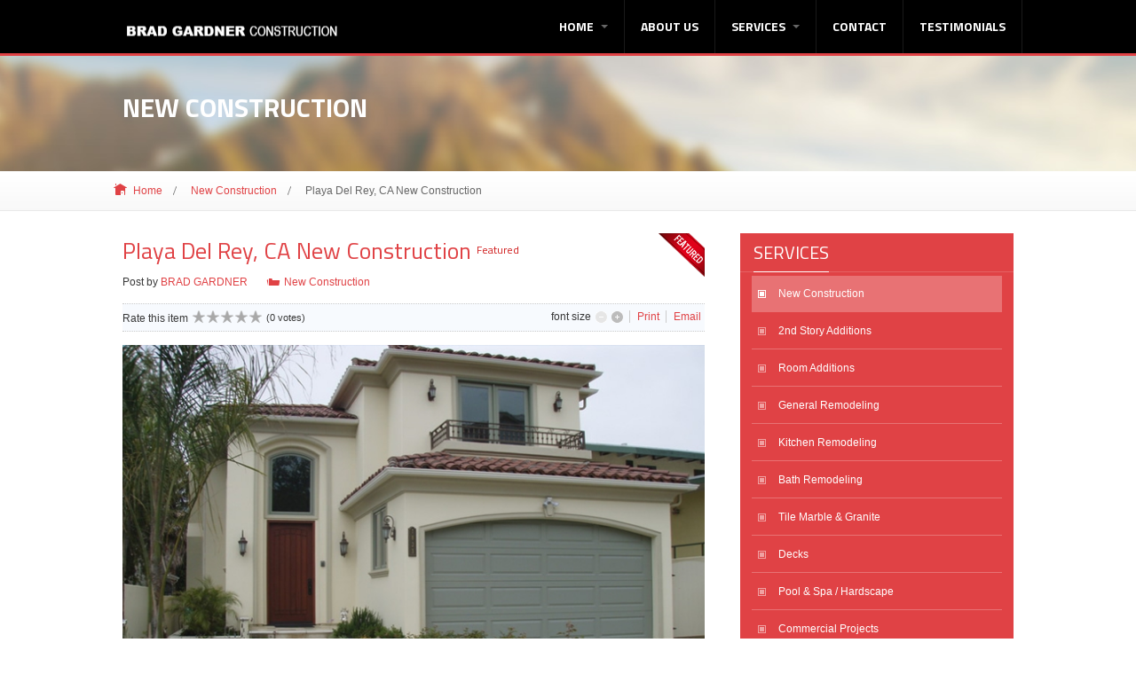

--- FILE ---
content_type: text/html; charset=utf-8
request_url: https://www.bradgardnerconstruction.com/new-construction/playa-del-rey-ca-new-construction.html
body_size: 13283
content:

<!DOCTYPE html>
<html prefix="og: http://ogp.me/ns#" lang="en-gb" dir="ltr" class='com_k2 view-item itemid-523 j39 mm-hover'>
<head>
<script language="javascript" type="text/javascript">
      var cot_loc0 = (window.location.protocol == "https:") ? "https://trustlogo.comodo.com/si/script/trustlogo.js" : "http://trustlogo.comodo.com/si/script/trustlogo.js";
      document.writeln('<scr' + 'ipt language="JavaScript" src="' + cot_loc0 + '" type="text\/javascript">' + '<\/scr' + 'ipt>');</script>
    <base href="https://www.bradgardnerconstruction.com/new-construction/playa-del-rey-ca-new-construction.html" />
	<meta http-equiv="content-type" content="text/html; charset=utf-8" />
	<meta http-equiv="Content-Language" content="en" />
	<meta name="keywords" content="general contractor in playa del rey california, general contractor near playa del rey california, general contractor serving the areas of playa del rey california, general contractor, general contractor, los angeles ca generalc ontractor, los angeles cali" />
	<meta name="robots" content="INDEX, FOLLOW" />
	<meta name="author" content="BRAD GARDNER" />
	<meta property="og:url" content="https://www.bradgardnerconstruction.com/new-construction/playa-del-rey-ca-new-construction.html" />
	<meta property="og:type" content="article" />
	<meta property="og:title" content="Playa Del Rey, CA New Construction" />
	<meta property="og:description" content="Playa del rey, CA BRAD GARDNER Construction Company - General Contractor building quality homes since 1975" />
	<meta property="og:image" content="https://www.bradgardnerconstruction.com/media/k2/items/cache/4695cb3b19cbf906e45dac0da0913068_M.jpg" />
	<meta name="image" content="https://www.bradgardnerconstruction.com/media/k2/items/cache/4695cb3b19cbf906e45dac0da0913068_M.jpg" />
	<meta name="twitter:card" content="summary" />
	<meta name="twitter:title" content="Playa Del Rey, CA New Construction" />
	<meta name="twitter:description" content="Playa del rey, CA BRAD GARDNER Construction Company - General Contractor building quality homes since 1975" />
	<meta name="twitter:image" content="https://www.bradgardnerconstruction.com/media/k2/items/cache/4695cb3b19cbf906e45dac0da0913068_M.jpg" />
	<meta name="twitter:image:alt" content="Playa Del Rey, CA New Construction" />
	<meta name="description" content="PLAYA DEL REY, LOS ANGELES, WESTCHESTER, CALIFORNIA GENERAL CONTRACTOR - NEW CONSTRUCTION - GENERAL REMODELING BRAD GARDNER CONSTRUCTION COMPANY BUILDING QUALITY HOMES SINCE 1975" />
	
	<title>NEW CONSTRUCTION GENERAL CONTRACTOR IN LOS ANGELES, PLAYA DEL REY, CA</title>
	<link href="/new-construction/playa-del-rey-ca-new-construction.html" rel="canonical" />
	<link href="/templates/bt_business/favicon.ico" rel="shortcut icon" type="image/vnd.microsoft.icon" />
	<link href="/t3-assets/css/css-87c63-51659.css" rel="stylesheet" type="text/css" media="all" />
	<link href="https://cdn.jsdelivr.net/npm/magnific-popup@1.1.0/dist/magnific-popup.min.css" rel="stylesheet" type="text/css" />
	<link href="https://cdn.jsdelivr.net/npm/simple-line-icons@2.4.1/css/simple-line-icons.css" rel="stylesheet" type="text/css" />
	<link href="/t3-assets/css/css-b730d-51659.css" rel="stylesheet" type="text/css" media="all" />
	<link href="/t3-assets/css/css-dc9b7-91652.css" rel="stylesheet" type="text/css" media="all" />
	<link href="/templates/bt_business/js/script.js" rel="stylesheet" type="text/css" />
	<link href="/t3-assets/css/css-08feb-51659.css" rel="stylesheet" type="text/css" media="all" />
	<style type="text/css">

                        /* K2 - Magnific Popup Overrides */
                        .mfp-iframe-holder {padding:10px;}
                        .mfp-iframe-holder .mfp-content {max-width:100%;width:100%;height:100%;}
                        .mfp-iframe-scaler iframe {background:#fff;padding:10px;box-sizing:border-box;box-shadow:none;}
                    
	</style>
	<script src="/media/jui/js/jquery.min.js?9a23537d8c825e6f261164ef4ff3586f" type="text/javascript"></script>
	<script src="/media/jui/js/jquery-noconflict.js?9a23537d8c825e6f261164ef4ff3586f" type="text/javascript"></script>
	<script src="/media/jui/js/jquery-migrate.min.js?9a23537d8c825e6f261164ef4ff3586f" type="text/javascript"></script>
	<script src="https://cdn.jsdelivr.net/npm/magnific-popup@1.1.0/dist/jquery.magnific-popup.min.js" type="text/javascript"></script>
	<script src="/media/k2/assets/js/k2.frontend.js?v=2.10.3&b=20200429&sitepath=/" type="text/javascript"></script>
	<script src="/plugins/system/t3/base/bootstrap/js/bootstrap.js" type="text/javascript"></script>
	<script src="/plugins/system/t3/base/js/jquery.tap.min.js" type="text/javascript"></script>
	<script src="/plugins/system/t3/base/js/off-canvas.js" type="text/javascript"></script>
	<script src="/plugins/system/t3/base/js/script.js" type="text/javascript"></script>
	<script src="/plugins/system/t3/base/js/menu.js" type="text/javascript"></script>
	<script src="/plugins/system/t3/base/js/responsive.js" type="text/javascript"></script>
	<script src="https://www.bradgardnerconstruction.com/modules/mod_btquickcontact/assets/js/validate.jquery.js" type="text/javascript"></script>
	<script src="https://www.bradgardnerconstruction.com/modules/mod_btquickcontact/assets/js/form.jquery.js" type="text/javascript"></script>
	<script src="https://www.bradgardnerconstruction.com/modules/mod_btquickcontact/assets/js/default.js" type="text/javascript"></script>
	<script type="application/ld+json">

                {
                    "@context": "https://schema.org",
                    "@type": "Article",
                    "mainEntityOfPage": {
                        "@type": "WebPage",
                        "@id": "https://www.bradgardnerconstruction.com/new-construction/playa-del-rey-ca-new-construction.html"
                    },
                    "url": "https://www.bradgardnerconstruction.com/new-construction/playa-del-rey-ca-new-construction.html",
                    "headline": "Playa Del Rey, CA New Construction",
                    "image": [
                        "https://www.bradgardnerconstruction.com/media/k2/items/cache/4695cb3b19cbf906e45dac0da0913068_XL.jpg",
                        "https://www.bradgardnerconstruction.com/media/k2/items/cache/4695cb3b19cbf906e45dac0da0913068_L.jpg",
                        "https://www.bradgardnerconstruction.com/media/k2/items/cache/4695cb3b19cbf906e45dac0da0913068_M.jpg",
                        "https://www.bradgardnerconstruction.com/media/k2/items/cache/4695cb3b19cbf906e45dac0da0913068_S.jpg",
                        "https://www.bradgardnerconstruction.com/media/k2/items/cache/4695cb3b19cbf906e45dac0da0913068_XS.jpg",
                        "https://www.bradgardnerconstruction.com/media/k2/items/cache/4695cb3b19cbf906e45dac0da0913068_Generic.jpg"
                    ],
                    "datePublished": "2014-05-07 20:09:53",
                    "dateModified": "2017-01-25 23:03:45",
                    "author": {
                        "@type": "Person",
                        "name": "BRAD GARDNER ",
                        "url": "https://www.bradgardnerconstruction.com/blog/brad-gardner.html"
                    },
                    "publisher": {
                        "@type": "Organization",
                        "name": "Brad Gardner Construction",
                        "url": "https://www.bradgardnerconstruction.com/",
                        "logo": {
                            "@type": "ImageObject",
                            "name": "Brad Gardner Construction",
                            "width": "",
                            "height": "",
                            "url": "https://www.bradgardnerconstruction.com/"
                        }
                    },
                    "articleSection": "https://www.bradgardnerconstruction.com/new-construction.html",
                    "keywords": "playa del rey construction company, building company, building general contractor, general contractor in los angeles",
                    "description": "",
                    "articleBody": ""
                }
                
	</script>

    
<!-- META FOR IOS & HANDHELD -->
<meta name="viewport" content="width=device-width, initial-scale=1.0, maximum-scale=1.0, user-scalable=no"/>
<meta name="HandheldFriendly" content="true" />
<meta name="apple-mobile-web-app-capable" content="YES" />
<!-- //META FOR IOS & HANDHELD -->



<link href='//fonts.googleapis.com/css?family=Titillium+Web:400,300,300italic,400italic,600,600italic,700,700italic,200italic,200' rel='stylesheet' type='text/css'>
<link href='//fonts.googleapis.com/css?family=Open+Sans:300,400,700' rel='stylesheet' type='text/css' />
<link href="/templates/bt_business/css/bt_style.css" rel="stylesheet" />

<!--[if IE 8]>
	<link href="/templates/bt_business/css/ie8.css" rel="stylesheet" />
<![endif]-->
	<link href="/templates/bt_business/css/custom.css" rel="stylesheet" />

<!-- Le HTML5 shim, for IE6-8 support of HTML5 elements -->
<!--[if lt IE 9]>
<script src="//html5shim.googlecode.com/svn/trunk/html5.js"></script>
<![endif]-->

<!-- For IE6-8 support of media query -->
<!--[if lt IE 9]>
<script type="text/javascript" src="/plugins/system/t3/base/js/respond.min.js"></script>
<![endif]-->

<!-- You can add Google Analytics here-->
<script type="application/ld+json">
{
  "@context": "http://schema.org/GeneralContractor",
  "@type": "GeneralContractor",
  "name": "Brad Gardner Construction",
  "url": "http://bradgardnerconstruction.com",
  "openingHours": "Mo,Tu,We,Th,Fr,Sa,Su 9:00-19:00",
  "address": {
    "@type": "PostalAddress",
    "addressLocality": "Los Angeles",
    "addressRegion": "CA",
    "PostalCode": "90045",
    "streetAddress": "7838 Midfield Ave"
  },
  "description": "General Contractor serving westchester, CA. 90045 Los Angeles California and surrounding areas Home Remodeling, second story Additions, Room Additions ",
  "name": "Brad gardner Construction",
  "telephone": "310-717-7449"
}
}
</script>
<script type="application/ld+json">
{ "@context" : "http://schema.org/GeneralContractor",
  "@type" : "Organization",
  "url" : "http://www.bradgardnerconstruction.com",
  "contactPoint" : [
    { "@type" : "ContactPoint",
      "availableLanguage": "English",
      "telephone" : "+1-310-717-7449",
      "faxnumber" : "+1-323-512-7603",
      "email" : "info@bradgardnerconstruction.com",
      "logo": "http://www.bradgardnerconstruction.com/images/LOGO.png",
      "productsupported" : "General Contractor, General Remodeling, Additions, kitchen Remodeling, Home Remodeling, Bathroom Remodeling",
      "contactType" : "Customer Service",
      "sameAs" : [ "https://www.facebook.com/bradgardnerconstruction",
    "https://plus.google.com/+BradgardnerConstructionLosAngeles"]
    } ] }
</script>
<script type="application/ld+json">
{
  "@context": "http://schema.org/GeneralContractor",
  "@type": "Person",
  "address": {
    "@type": "PostalAddress",
    "addressLocality": "Los Angeles",
    "addressRegion": "CA",
    "postalCode": "90045",
    "streetAddress": "7838 Midfield Ave."
  },
  "email": "info@bradgardnerconstruction.com",
  "founder": "Brad Gardner",
  "foundingDate": "1975",
  "legalname": "Brad Gardner Construction",
  "jobTitle": "President",
  "name": "Brad Gardner",
  "telephone": "(310) 717-7449",
  "url": "http://www.bradgardnerconstruction.com"
}
</script>
<script type="application/ld+json">
{
  "@context": "http://schema.org/GeneralContractor",
  "@type": "Organization",
  "aggregateRating": {
    "@type": "AggregateRating",
    "ratingValue": "5",
    "reviewCount": "20"
},
"review": [
{
      "@type": "Review",
      "author": "Paul and Patty Paiz",
      "datePublished": "2014-04-21",
      "name": "A very professional and trustworthy contractor",
      "reviewBody": "We never thought we could do this. Our house came out nicer that we had ever expected and all his crew and sub-contractors were very helpful, professional and responsible.",
      "reviewRating": "5"
  },
{
      "@type": "Review",
      "author": "Jhon Mahoney",
      "datePublished": "2014-04-21",
      "name": "Professional, Sincere, Honest Contractor",
      "reviewBody": "From the moment we met Brad we felt at ease. He was professional, yet very sincere. He has always been honest and dependable, never failing to return our calls promptly, answering any questions he made our project fun. We were able to move into our brand new home in six months. ",
      "reviewRating": "5"
      },
      {
      "@type": "Review",
      "author": "Brian Koester",
      "datePublished": "2014-04-21",
      "name": "The Contractor you should hire",
      "reviewBody": "Brad Gardner is the contractor you should hire because he cares about his homeowners. I hired him to add an addition onto our house and at every step of the way he kept me in the loop and made sure my job ran smoothly. ",
      "reviewRating": "5"
      }
      ]
}
</script>

<!-- Google Analytics Universal snippet -->
<script type='text/javascript'>
	var sh404SEFAnalyticsType = sh404SEFAnalyticsType || [];
	sh404SEFAnalyticsType.universal = true;

	(function(i,s,o,g,r,a,m){i['GoogleAnalyticsObject']=r;i[r]=i[r]||function(){
  	(i[r].q=i[r].q||[]).push(arguments)},i[r].l=1*new Date();a=s.createElement(o),
  	m=s.getElementsByTagName(o)[0];a.async=1;a.src=g;m.parentNode.insertBefore(a,m)
  	})(window,document,'script','//www.google-analytics.com/analytics.js','ga');
	ga('set', 'anonymizeIp', true);
  
	ga('create', 'UA-51614226-1','auto');
	ga('require', 'displayfeatures');
	ga('require', 'linkid');
	ga('send', 'pageview');
</script>
<!-- End of Google Analytics Universal snippet -->



<!-- Google sitelinks search markup-->
<script type="application/ld+json">
{
    "@context": "http://schema.org",
    "@type": "WebSite",
    "url": "https://www.bradgardnerconstruction.com/",
    "potentialAction": {
        "@type": "SearchAction",
        "target": "https://www.bradgardnerconstruction.com/search.html?searchword={search_term_string}",
        "query-input": "required name=search_term_string"
    }
}
</script>
<!-- End of Google sitelinks search markup-->

<!-- Google social profiles markup-->
<script type="application/ld+json">
{
    "@context": "http://schema.org",
    "@type": "Organization",
    "url": "https://www.bradgardnerconstruction.com/",
    "name": "Brad Gardner Construction",
    "sameAs": [
        "https://www.facebook.com/bradgardnerconstruction",
        "https://plus.google.com/+BradgardnerConstructionLosAngeles",
        "http://www.bbb.org/sanjose/business-reviews/building-contractors/brad-gardner-construction-in-los-angeles-ca-13198334"
    ]
}
</script>
<!-- End of Google social profiles markup-->

<!-- Google logo & contacts markup-->
<script type="application/ld+json">
{
    "@context": "http://schema.org",
    "@type": "Organization",
    "url": "http://www.bradgardnerconstruction.com/",
    "logo": "http://www.bradgardnerconstruction.com/images/LOGO.png",
    "contactPoint": [
        {
            "@type": "ContactPoint",
            "telephone": "+1-310-717-7449",
            "contactType": "sales",
            "contactOption": [
                ""
            ],
            "areaServed": [
                "US"
            ],
            "availableLanguage": [
                "English"
            ]
        },
        {
            "@type": "ContactPoint",
            "telephone": "+1-310-717-7449",
            "contactType": "customer service",
            "contactOption": [
                ""
            ],
            "areaServed": [
                "US"
            ],
            "availableLanguage": [
                "English"
            ]
        }
    ]
}
</script>
<!-- End of Google logo & contacts markup-->

<!-- Google breadcrumb markup-->
<script type="application/ld+json">
{
  "@context" : "http://schema.org",
  "@type" : "BreadcrumbList",
  "itemListElement":
  [
  	{
	  "@type": "ListItem",
	  "position": 1,
	  "item":
	  {
	    "@id": "https://www.bradgardnerconstruction.com/",
	    "name": "Home"
	  }
	}
,
	{
	  "@type": "ListItem",
	  "position": 2,
	  "item":
	  {
	    "@id": "https://www.bradgardnerconstruction.com/new-construction.html",
	    "name": "New Construction"
	  }
	}
  ]
}
</script>
<!-- End of Google breadcrumb markup-->

<!-- sh404SEF OGP tags -->
<meta property="og:locale" content="en_GB" />
    <meta property="og:title" content="NEW CONSTRUCTION GENERAL CONTRACTOR IN LOS ANGELES, PLAYA DEL REY, CA" />
    <meta property="og:description" content="PLAYA DEL REY, LOS ANGELES, WESTCHESTER, CALIFORNIA GENERAL CONTRACTOR - NEW CONSTRUCTION - GENERAL REMODELING BRAD GARDNER CONSTRUCTION COMPANY BUILDING QUALITY HOMES SINCE 1975" />
    <meta property="og:type" content="article" />
<meta property="og:url" content="https://www.bradgardnerconstruction.com/new-construction/playa-del-rey-ca-new-construction.html" />
    <meta property="og:image" content="https://www.bradgardnerconstruction.com/bgc.png" />
    <meta property="og:image:width" content="50" />
    <meta property="og:image:height" content="50" />
    <meta property="og:image:secure_url" content="https://www.bradgardnerconstruction.com/bgc.png" />
    <meta property="og:site_name" content="Brad Gardner Construction" />
    <meta property="fb:admins" content="265255803662615" />
    <meta property="fb:app_id" content="154426421321384" />
<!-- sh404SEF OGP tags - end -->

</head>

  <body>
	<div class="wapper_body">
		
			
<!-- HEADER -->
<header id="t3-header" class="t3-header">
<div class="t3-header-inner">
  <div class="container-wapper">
	<div class="container-inner">
		<div class="container">
		<div class="t3-header-top" style="">
			<!--<div class="row"> -->
			<!-- LOGO -->
			<div class="logo">
			  <div class="logo-image">
				<a href="/" title="Brad Gardner Construction" style="background-image:url(/images/BGC2.png);">
				  <span>Brad Gardner Construction</span>
				</a>
			  </div>
			</div>
			<!-- //LOGO -->
			
			
			<nav id="t3-mainnav" class="t3-mainnav navbar-collapse-fixed-top">
			  <div class="navbar">
				<div class="navbar-inner">
				
				  <button type="button" class="btn btn-navbar" data-toggle="collapse" data-target=".nav-collapse">
					Menu				  </button>

				  <div class="nav-collapse collapse always-show">
				  					<div  class="t3-megamenu"  data-responsive="true">
<ul itemscope itemtype="http://www.schema.org/SiteNavigationElement" class="nav navbar-nav level0">
<li itemprop='name' class="dropdown mega" data-id="435" data-level="1">
<a itemprop='url' class=" dropdown-toggle"  href="/"   data-target="#" data-toggle="dropdown">Home <em class="caret"></em></a>

<div class="nav-child dropdown-menu mega-dropdown-menu"  ><div class="mega-dropdown-inner">
<div class="row-fluid">
<div class="span12 mega-col-nav" data-width="12"><div class="mega-inner">
<ul itemscope itemtype="http://www.schema.org/SiteNavigationElement" class="mega-nav level1">
<li itemprop='name'  data-id="554" data-level="2">
<a itemprop='url' class=""  href="/welcome.html"   data-target="#">Welcome  </a>

</li>
</ul>
</div></div>
</div>
</div></div>
</li>
<li itemprop='name'  data-id="522" data-level="1">
<a itemprop='url' class=""  href="/brad-gardner-construction-company-profile.html"   data-target="#">ABOUT US </a>

</li>
<li itemprop='name' class="dropdown mega" data-id="517" data-level="1">
<a itemprop='url' class=" dropdown-toggle"  href="/services-by-brad-gardner-construction.html"   data-target="#" data-toggle="dropdown">Services <em class="caret"></em></a>

<div class="nav-child dropdown-menu mega-dropdown-menu"  ><div class="mega-dropdown-inner">
<div class="row-fluid">
<div class="span12 mega-col-nav" data-width="12"><div class="mega-inner">
<ul itemscope itemtype="http://www.schema.org/SiteNavigationElement" class="mega-nav level1">
<li itemprop='name'  data-id="1420" data-level="2">
<a itemprop='url' class=""  href="https://www.bradgardnerconstruction.com/new-construction.html"   data-target="#">New Construction</a>

</li>
<li itemprop='name'  data-id="1421" data-level="2">
<a itemprop='url' class=""  href="https://www.bradgardnerconstruction.com/2nd-story-additions.html"   data-target="#">2nd Story Additions</a>

</li>
<li itemprop='name'  data-id="1422" data-level="2">
<a itemprop='url' class=""  href="https://www.bradgardnerconstruction.com/room-additions.html"   data-target="#">Room Additions</a>

</li>
<li itemprop='name'  data-id="1423" data-level="2">
<a itemprop='url' class=""  href="https://www.bradgardnerconstruction.com/general-remodeling-services.html"   data-target="#">General Remodeling</a>

</li>
<li itemprop='name'  data-id="1424" data-level="2">
<a itemprop='url' class=""  href="https://www.bradgardnerconstruction.com/kitchen-remodeling.html"   data-target="#">Kitchen Remodeling</a>

</li>
<li itemprop='name'  data-id="1425" data-level="2">
<a itemprop='url' class=""  href="https://www.bradgardnerconstruction.com/bath-remodeling.html"   data-target="#">Bath Remodeling</a>

</li>
<li itemprop='name'  data-id="1426" data-level="2">
<a itemprop='url' class=""  href="https://www.bradgardnerconstruction.com/tile-marble-granite.html"   data-target="#">Tile Marble and Granite</a>

</li>
<li itemprop='name'  data-id="1427" data-level="2">
<a itemprop='url' class=""  href="https://www.bradgardnerconstruction.com/decks.html"   data-target="#">Decks</a>

</li>
<li itemprop='name'  data-id="1428" data-level="2">
<a itemprop='url' class=""  href="https://www.bradgardnerconstruction.com/pool-spa-and-hardscape.html"   data-target="#">Pool, Spa's and Hardscape</a>

</li>
<li itemprop='name'  data-id="1429" data-level="2">
<a itemprop='url' class=""  href="https://www.bradgardnerconstruction.com/commercial-projects.html"   data-target="#">Commercial Project</a>

</li>
</ul>
</div></div>
</div>
</div></div>
</li>
<li itemprop='name'  data-id="528" data-level="1">
<a itemprop='url' class=""  href="/Contact-Us.html"   data-target="#">Contact </a>

</li>
<li itemprop='name'  data-id="858" data-level="1">
<a itemprop='url' class=""  href="/testimonials.html"   data-target="#">Testimonials </a>

</li>
</ul>
</div>

				  				  </div>
				</div>
			  </div>
			</nav>
			<div class="clear"></div>
			<!--</div>-->
		</div>
		   <div class="clear"></div>
</div>
  </div>
</div>
</div>
</header>

<!-- //HEADER -->

						
 
			  
     <div class="page-heading">
     <div class="container">
        <div class="page-heading-inner">
			<div class="page-heading-title">
				New Construction	
							</div><!-- page-heading-title -->
			<div style="clear:both"></div>     
					   
        </div>
        </div>
		</div>
  

 
			
<!-- NAV HELPER -->
<nav class="t3-navhelper">
  <div class="container">
    
<div class="breadcrumbs">
<a class="first_item  item_navhelper" href="/" class="pathway">Home</a><a class="  item_navhelper" href="/new-construction.html" class="pathway">New Construction</a><span class="item_navhelper">Playa Del Rey, CA New Construction</span></div>

  </div>
</nav>
<!-- //NAV HELPER -->
			
<div id="t3-mainbody" class="t3-mainbody">
	<div class="container">	
	  <div class="row">
		
		<!-- MAIN CONTENT -->
		<div id="t3-content" class="t3-content span8"  data-default="span8" data-xtablet="span8" data-tablet="span12">
			<div class="t3-content-inner">
				<div id="system-message-container">
	</div>

								

<!-- Start K2 Item Layout -->
<span id="startOfPageId67"></span>

<div id="k2Container" class="itemView itemIsFeatured">

	<!-- Plugins: BeforeDisplay -->
	
	<!-- K2 Plugins: K2BeforeDisplay -->
	
	<div class="itemHeader">

		

	  	  <!-- Item title -->
	  <h2 class="itemTitle">
			
	  	Playa Del Rey, CA New Construction
	  		  	<!-- Featured flag -->
	  	<span>
		  	<sup>
		  		Featured		  	</sup>
	  	</span>
	  	
	  </h2>
	  
	  
	  
	  
	<div class="item_infor">
				<!-- Item Author -->
		<div class="itemAuthor">
						Post by						<a rel="author" href="/blog/brad-gardner.html">BRAD GARDNER </a>
					</div>
				
				
				<!-- Item category -->
		<div class="itemCategory">
			<!--<span>Published in</span>-->
			<a href="/new-construction.html">New Construction</a>
		</div>
				
				</div>

  </div>

  <!-- Plugins: AfterDisplayTitle -->
  
  <!-- K2 Plugins: K2AfterDisplayTitle -->
  
  	<!-- Item Rating -->
	<div class="itemRatingBlock">
		<span>Rate this item</span>
		<div class="itemRatingForm">
			<ul class="itemRatingList">
				<li class="itemCurrentRating" id="itemCurrentRating67" style="width:0%;"></li>
				<li><a href="#" rel="67" title="1 star out of 5" class="one-star">1</a></li>
				<li><a href="#" rel="67" title="2 stars out of 5" class="two-stars">2</a></li>
				<li><a href="#" rel="67" title="3 stars out of 5" class="three-stars">3</a></li>
				<li><a href="#" rel="67" title="4 stars out of 5" class="four-stars">4</a></li>
				<li><a href="#" rel="67" title="5 stars out of 5" class="five-stars">5</a></li>
			</ul>
			<div id="itemRatingLog67" class="itemRatingLog">(0 votes)</div>
			<div class="clr"></div>
		</div>
		<div class="clr"></div>
	</div>
	  
	  <div class="itemToolbar">
		<ul>
						<!-- Font Resizer -->
			<li>
				<span class="itemTextResizerTitle">font size</span>
				<a href="#" id="fontDecrease">
					<span>decrease font size</span>
					<img src="/components/com_k2/images/system/blank.gif" alt="decrease font size" />
				</a>
				<a href="#" id="fontIncrease">
					<span>increase font size</span>
					<img src="/components/com_k2/images/system/blank.gif" alt="increase font size" />
				</a>
			</li>
			
						<!-- Print Button -->
			<li>
				<a class="itemPrintLink" rel="nofollow" href="/new-construction/playa-del-rey-ca-new-construction.html?print=1&amp;tmpl=component" onclick="window.open(this.href,'printWindow','width=900,height=600,location=no,menubar=no,resizable=yes,scrollbars=yes'); return false;">
					<span>Print</span>
				</a>
			</li>
			
						<!-- Email Button -->
			<li>
				<a class="itemEmailLink" rel="nofollow" href="/component/com_mailto/link,b0b9b60e8ad2808c7fec0b0272ba2f8a45039a7b/template,bt_business/tmpl,component/" onclick="window.open(this.href,'emailWindow','width=400,height=350,location=no,menubar=no,resizable=no,scrollbars=no'); return false;">
					<span>Email</span>
				</a>
			</li>
			
			
			
			
			
		</ul>
		<div class="clr"></div>
  </div>
	
	

  <div class="itemBody">

	  <!-- Plugins: BeforeDisplayContent -->
	  
	  <!-- K2 Plugins: K2BeforeDisplayContent -->
	  
	  	  <!-- Item Image -->
	  <div class="itemImageBlock">
		  <span class="itemImage">
		  	<a class="modal" rel="{handler: 'image'}" href="/media/k2/items/cache/4695cb3b19cbf906e45dac0da0913068_XL.jpg" title="Click to preview image">
		  		<img src="/media/k2/items/cache/4695cb3b19cbf906e45dac0da0913068_L.jpg" alt="Playa Del Rey, CA New Construction" style="width:666px; height:auto;" />
		  	</a>
		  </span>

		  
		  
		  <div class="clr"></div>
	  </div>
	  
	  	  <!-- Item text -->
	  <div class="itemFullText">
	  		  </div>
	  
		<div class="clr"></div>

	  
				<div class="itemContentFooter">

						<!-- Item Hits -->
			<span class="itemHits">
				Read <b>6723</b> times			</span>
			
			
			<div class="clr"></div>
		</div>
		
	  <!-- Plugins: AfterDisplayContent -->
	  
	  <!-- K2 Plugins: K2AfterDisplayContent -->
	  
	  <div class="clr"></div>
  </div>

	
    <div class="itemLinks">

		

	  	  <!-- Item tags -->
	  <div class="itemTagsBlock">
		  <!--<span>Tagged under</span>-->
		  <ul class="itemTags">
		    		    <li><a href="/tag/playa-del-rey-ca-general-contractor.html">Playa Del Rey, CA General Contractor</a></li>
		    		  </ul>
		  <div class="clr"></div>
	  </div>
	  
	  
		<div class="clr"></div>
  </div>
  
  
  
	
  
	<div class="clr"></div>

  
  
  
  <!-- Plugins: AfterDisplay -->
  
  <!-- K2 Plugins: K2AfterDisplay -->
  
  
   
  
  
  
  
	    
  
  
  
  
  

		<div class="itemBackToTop">
		<a class="k2Anchor" href="/new-construction/playa-del-rey-ca-new-construction.html#startOfPageId67">
			back to top		</a>
	</div>
	
	<div class="clr"></div>
</div>
<!-- End K2 Item Layout -->

<!-- JoomlaWorks "K2" (v2.10.3) | Learn more about K2 at https://getk2.org -->


			</div>
		</div>
		<!-- //MAIN CONTENT -->

				
				<!-- SIDEBAR 2 -->
		<div class="t3-sidebar t3-sidebar-2 span4"  data-default="span4" data-xtablet="span4" data-tablet="span12 spanfirst">
			<div class="t3-sidebar-inner">
				<div class="t3-module module bg_green " id="Mod112"><div class="module-inner"><h3 class="module-title "><span>SERVICES</span></h3><div class="module-ct">
<ul class="nav ">
<li class="item-523 current active"><a href="/new-construction.html" >New Construction</a></li><li class="item-524"><a href="/2nd-story-additions.html" >2nd Story Additions</a></li><li class="item-525"><a href="/room-additions.html" >Room Additions</a></li><li class="item-526"><a href="/general-remodeling-services.html" >General Remodeling</a></li><li class="item-838"><a href="/kitchen-remodeling.html" >Kitchen Remodeling</a></li><li class="item-1418"><a href="/kitchen-and-bath-remodeling/bath-remodeling.html" >Bath Remodeling</a></li><li class="item-839"><a href="/tile-marble-and-granite/tile-marble-granite.html" >Tile Marble &amp; Granite</a></li><li class="item-1419"><a href="/decks/decks.html" >Decks</a></li><li class="item-840"><a href="/pool-spa-/-hardscape/pool-spa-/-hardscape.html" >Pool &amp; Spa / Hardscape</a></li><li class="item-841"><a href="/commercial-projects.html" >Commercial Projects</a></li><li class="item-1430"><a href="/rooms/laundry-room.html" >Laundry Room</a></li><li class="item-1431"><a href="/floor/hardwood-flooring.html" >Hardwood Flooring</a></li></ul>
</div></div></div><div class="t3-module module bg_green " id="Mod137"><div class="module-inner"><h3 class="module-title "><span><span>Contact</span>  info </span></h3><div class="module-ct">

<div class="custom bg_green"  >
	<div class="box_contact">
<div style="text-align: center;">
<div style="text-align: center;"><strong> </strong></div>
<div style="text-align: center;"><strong><a href="http://www.bradgardnerconstruction.com/">BRAD GARDNER CONSTRUCTION</a></strong></div>
<div style="text-align: center;"><strong> <a href="https://www2.cslb.ca.gov/OnlineServices/CheckLicenseII/LicenseDetail.aspx?LicNum=775448">LICENSE #775448 "B"</a></strong></div>
<div style="text-align: center;"> </div>
</div>
<div style="text-align: center;"><strong>Direct Line / Android Cell</strong></div>
<table style="margin-left: auto; margin-right: auto;">
<tbody>
<tr>
<td><img src="/images/icon_contact_cellphone2020.png" alt="" width="23" height="20" /></td>
<td><span style="font-size: 18pt;"><strong> <a href="tel:+13102275984" rel="nofollow">310-227-5984</a></strong></span></td>
</tr>
</tbody>
</table>
<div class="box_contact_inner contact_inner1"><a href="tel:3107177449">(310) 717 - 7449 <span style="font-size: 8pt;">TEL</span></a></div>
<div class="box_contact_inner contact_inner1"><a href="fax:+1.323.5127603">(323) 512 - 7603 <span style="font-size: 8pt;">FAX</span></a></div>
<div class="box_contact_inner contact_inner2">7838 Midfield Ave. Los Angeles, CA 90045</div>
<div class="box_contact_inner contact_inner3"><a href="mailto:info@bradgardnerconstruction.com">info@bradgardnerconstruction.com</a></div>
<div>
<table style="width: 100%; height: 100%; margin-left: auto; margin-right: auto;" cellspacing="5px" cellpadding="5px">
<tbody>
<tr>
<td style="text-align: center;"><strong> OFFICE HOURS</strong></td>
</tr>
<tr>
<td>
<table style="width: 99%;" cellspacing="2PX" cellpadding="2PX">
<tbody>
<tr>
<td>MONDAY</td>
<td>7:00 AM TO 7:00 PM</td>
</tr>
<tr>
<td>TUESDAY</td>
<td>7:00 AM TO 7:00 PM</td>
</tr>
<tr>
<td>WEDNESDAY</td>
<td>7:00 AM TO 7:00 PM</td>
</tr>
<tr>
<td>THURSDAY</td>
<td>7:00 AM TO 7:00 PM</td>
</tr>
<tr>
<td>FRIDAY</td>
<td>7:00 AM TO 7:00 PM</td>
</tr>
<tr>
<td>SATURDAY</td>
<td>7:00 AM TO 7:00 PM</td>
</tr>
<tr>
<td>SUNDAY</td>
<td>CLOSED</td>
</tr>
</tbody>
</table>
</td>
</tr>
</tbody>
</table>
</div>
</div></div>
</div></div></div>
			</div>
		</div>
		<!-- //SIDEBAR 2 -->
			</div>
  </div>
</div> 
			

			
			
<!-- SPOTLIGHT 2 -->
	<div class="spotlight_bottom">
		<div class="spotlight_bottom-inner">
			<div class="spotlight_bottom-inner-2"> <!--<div class="container t3-sl t3-sl-2"> -->
				<div class="container"><div class="back_to_top"><a class="back_to_top_a" href="#top" title="Back to top"><span>TOP</span></a></div>
				</div>
				<div class="spotlight_container_inner">
					<div class="container">
				  	<!-- SPOTLIGHT -->
	<div class="t3-spotlight t3-spotlight-2  row">
					<div class="span3 item-first" data-default="span3" data-wide="span2" data-normal="span2" data-tablet="span6">
								<div class="t3-module module " id="Mod98"><div class="module-inner"><h3 class="module-title "><span>INFO</span></h3><div class="module-ct">
<ul class="nav ">
<li class="item-890"><a href="/general-services/estimating.html" >Estimating</a></li><li class="item-891"><a href="/general-services/general-contracting.html" >General Contracting</a></li><li class="item-892"><a href="/general-services/general-remodeling.html" >Home Remodeling</a></li><li class="item-912"><a href="/component/com_dmsimplecontact/Itemid,912/view,contact/" >QUOTE</a></li></ul>
</div></div></div>
							</div>
					<div class="span3 " data-default="span3" data-wide="span2" data-normal="span2" data-tablet="span6">
								<div class="t3-module module " id="Mod99"><div class="module-inner"><h3 class="module-title "><span>Newsletters</span></h3><div class="module-ct">
<ul class="nav ">
<li class="item-906"><a href="/newsletter-archive/listing.html" >Newsletter Archive</a></li><li class="item-907"><a href="/latest-newsletter/view.html" >Latest Newsletter</a></li><li class="item-908"><a href="/modify-account/modify.html" >Modify Account</a></li></ul>
</div></div></div>
							</div>
					<div class="span3 " data-default="span3" data-wide="span2" data-normal="span2" data-tablet="span6">
								<div class="t3-module module " id="Mod100"><div class="module-inner"><h3 class="module-title "><span>ABOUT</span></h3><div class="module-ct">
<ul class="nav ">
<li class="item-857"><a href="/completed-projects/completed-projects.html" >Completed Projects</a></li><li class="item-859"><a href="/areas-of-service.html" >Areas of Service</a></li><li class="item-913"><a href="/search.html" >Search</a></li><li class="item-941"><a href="/sitemap.html" >SITEMAP</a></li></ul>
</div></div></div>
							</div>
					<div class="span3 item-last" data-default="span3" data-wide="span6" data-normal="span6" data-tablet="span6">
								<div class="t3-module module " id="Mod135"><div class="module-inner"><h3 class="module-title "><span><span>Any</span>  questions?</span></h3><div class="module-ct">    <div  id="mod_btquickcontact_135" 
          class="mod_btquickcontact  mod_btquickcontact contact_footer mod_btquickcontact_module"
          style ="width: auto; height: auto;"
          >   

        
           <!-- <div class="btqc-title">
                <h3>Any questions?</h3>
            </div> -->
                
        <ul class="btqc-message-loading" style="display: none"></ul>
        <ul class="btqc-message-container" style="display: none"></ul>
        <form name="frmBTQC_135" action="" method="post" enctype="multipart/form-data">
                        <div class="step">

                                    						
                        <div class="btqc-field-container label-bg-name">
						<div class="btqc-field-container-inner">
                        <div class="btqc-field-container-inner-2">
                                <div class="field_label field_label_name"><label for="btqc_f_your-name">Your name(*)</label></div>
                                <div class="field-bg">                                    <input 
                                        class="required" 
										placeholder = "Your name"
                                        type="text" name="btqc135[btqc_f_your-name]" 
                                        id="btqc_f_your-name" 
                                        size="30" 
                                        value=""/>
                    							</div>
                          </div>
                        </div>
</div>
                            						
                        <div class="btqc-field-container label-bg-email">
						<div class="btqc-field-container-inner">
                        <div class="btqc-field-container-inner-2">
                                <div class="field_label field_label_email"><label for="btqc_f_your-email">Your email(*)</label></div>
                                <div class="field-bg">                                    <input 
                                        type="text" 
										placeholder = "Your email"
                                        class="email required" 
                                        name="btqc135[btqc_f_your-email]" 
                                        id="btqc_f_your-email" size="40" 
                                        value=""
                                        />
                    							</div>
                          </div>
                        </div>
</div>
                            						
                        <div class="btqc-field-container label-bg-richedit">
						<div class="btqc-field-container-inner">
                        <div class="btqc-field-container-inner-2">
                                <div class="field_label field_label_richedit"><label for="btqc_f_your-questions">Your questions(*)</label></div>
                                <div class="field-bg">                                    <textarea 
									placeholder = "Your questions"
									class="required" 
									name="btqc135[btqc_f_your-questions]" id="btqc_f_your-questions" 
									cols="35" 
									rows="10"></textarea>
                    							</div>
                          </div>
                        </div>
</div>
                            
                        <div class="btqc-field-container label-submit-button">
                             <div class="btqc-field-container-inner">
                               <div class="btqc-field-container-inner-2">
                                 <!--<label for="btqc_f_submit">&nbsp;</label>-->
                                                                  <input class="btqc_submit button" type="submit" name="btqc135[btqc_f_submit]"  value="Submit"/>
                               </div>
                             </div>   
          </div>
    	
                </div>
                        
        <input type="text" name="fe7fbf49cfcafb9a0b379359b26f6279" value="" style="float: left; position: absolute; z-index: 1000000; left: -10000px; top: -10000px;" /></form>
    </div>
    <script type="text/javascript">
        
        BTQC(document).ready(function(){
            var btqcObj = {validator: null, modal: null};
            //var validator = null;
            
            var moduleID ='#mod_btquickcontact_135';
            //style for input file
            if(BTQC(moduleID + ' form input[type=file]').length > 0)
                BTQC(moduleID + ' form input[type=file]').filestyle({width: 150, height: 25});
            //hide form exclude first form
            BTQC(moduleID + ' form .step').hide();
            BTQC(moduleID + ' form .step').eq(0).show();
            

            
            //add class validate
            BTQC.validator.addClassRules({
                email:{email: true},
                number: {digits: true}
            });
            //override message for jquery validator
            BTQC.extend(BTQC.validator.messages, {
                required: "Some fields are required or invalid",
                email: "Some fields are required or invalid",
                date: "Some fields are required or invalid",
                number: "Some fields are required or invalid",
                digits: "Some fields are required or invalid",
                accept: "Some fields are required or invalid"
            });
            
                        
                            
                //init validator
                btqcObj.validator = BTQC(moduleID + ' form').validate({
                    errorContainer: BTQC(moduleID + ' .btqc-message-container'),
                    errorLabelContainer: BTQC(moduleID + ' .btqc-message-container'),
                    wrapper: "li",
                    onfocusout: false,
                    onkeyup: false,
                    onclick: false,
                    invalidHandler: function(){
                        BTQC(moduleID + ' .btqc-message-container').html('');
                        
                    },
                    showErrors: function(errorMap, errorList) {
                        if(errorList.length)
                        {
                            BTQC(moduleID + ' .btqc-message-container').show();
                            BTQC(moduleID + ' .btqc-message-container').append(new BTQC('<li>').addClass(this.settings.errorClass).html(errorList[0]['message']));
                            for(var i = 0; i< errorList.length ; i++){
                                this.settings.highlight.call(this,errorList[i]['element'], this.settings.errorClass, this.settings.validClass);
                            }
                        }else{
                            BTQC(moduleID + ' .btqc-message-container').hide();
                            BTQC(moduleID + ' .btqc-message-container').html('');
                        }
                        var elements;
                        for ( i = 0, elements = this.validElements(); elements[i]; i++ ) {
                            this.settings.unhighlight.call( this, elements[i], this.settings.errorClass, this.settings.validClass );
                        }
                        
                    },
                    highlight: function(element, errorClass, validClass) {
                        BTQC(element).addClass(errorClass).removeClass(validClass);
                        var label = BTQC(element.form).find("label[for=" + element.id + "]");
                        label.addClass(errorClass);
                    },
                    unhighlight: function(element, errorClass, validClass) {
                        BTQC(element).removeClass(errorClass).addClass(validClass);
                        var label = BTQC(element.form).find("label[for=" + element.id + "]");
                        label.removeClass(errorClass);
                    }
                
                });
                            
            //validate form when btnNext click
            BTQC(moduleID + ' .btqc_next').click(function(){
                var currentStep = BTQC(this).parents('.step');
                
                if(btqcObj.validator.form()){
                    currentStep.hide();
                    currentStep.next().show();
                    
                                               
                }
            });
            BTQC(moduleID + ' .btqc_prev').click(function(){
                BTQC(moduleID + ' .btqc-message-container').hide();
                BTQC(moduleID + ' .btqc-message-container').html('');
                var step = BTQC(this).parents('.step');
                step.hide();
                step.prev().show();
                                     
            });
                //send ajax when submit form
                var process = false;
                BTQC(moduleID + ' form').submit(function(){
                    if(!process){
                        var self = this;
                        if(BTQC(this).valid()){
                            BTQC(this).ajaxSubmit({
                                dataType: 'json',
                                resetForm: false,
                                beforeSubmit: function(){
                                    process = true;
                                    BTQC(moduleID + ' .btqc-message-loading').show().html('').append(new BTQC('<li>').addClass('loading').html('Your mail is being sent to us.'));
                                },
                                success: function(response, statusText, xhr, wrapper){
                                    BTQC(moduleID + ' .btqc-message-loading').html('').hide();
                                    BTQC(moduleID + ' .btqc-message-container').html('').show();
                                    if(response != null){
                                        var messages = BTQC.parseJSON(response.messages);
                                        if(response.success){
                                            BTQC(moduleID + ' .step').hide();
                                            BTQC(moduleID + ' .step').first().show();
                                            BTQC(self).clearForm();
                                            BTQC(moduleID + ' .btqc-message-container').append(new BTQC('<li>').addClass('success').html(messages[0]));
                                            if(response.redirectUrl){
                                                setTimeout('location.href=\"' + response.redirectUrl + '\"', response.timeOut);
                                            }
                                                                                    }else{  
                                            for(var i = 0; i < messages.length; i++){
                                                BTQC(moduleID + ' .btqc-message-container').append(new BTQC('<li>').html(messages[i]));
                                            }
                                            if(response.captchaError){
                                                if(typeof(Recaptcha) != 'undefined')
                                                    Recaptcha.reload();
                                            }
                                        }
                                    }else{
                                        BTQC(moduleID + ' .btqc-message-container').append(new BTQC('<li>').html('Have ajax error'));
                                    }
                                    process = false;
                                },
                                error: function(){
                                    process = false;
                                    BTQC(moduleID + ' .btqc-message-container').html('');
                                    BTQC(moduleID + ' .btqc-message-container').append(new BTQC('<li>').html('Have ajax error'));
                                }
                            });
                        }

                    }
                    return false;
                });
                       
            
        });
        function btqcModal(moduleID, btqcObj){
            if(btqcObj.modal != null) btqcObj.modal.close();
            btqcObj.modal = BTQC(moduleID).modal({
                    zIndex: 200,
                    overlayClose: true,
                    
                    persist: true,
                    onShow: function (dialog) {
                        dialog.container.width(dialog.container.find('.mod_btquickcontact').width());
                        dialog.container.css("height", "auto");
                        //init validator
                        btqcObj.validator = BTQC(moduleID + ' form').validate({
                            errorContainer: BTQC(moduleID + ' .btqc-message-container'),
                            errorLabelContainer: BTQC(moduleID + ' .btqc-message-container'),
                            wrapper: "li",
                            onfocusout: false,
                            onkeyup: false,
                            onclick: false,
                            showErrors: function(errorMap, errorList) {
                                if(errorList.length)
                                {
                                    BTQC(moduleID + ' .btqc-message-container').show();
                                    BTQC(moduleID + ' .btqc-message-container').append(new BTQC('<li>').addClass(this.settings.errorClass).html(errorList[0]['message']));
                                    for(var i = 0; i< errorList.length ; i++){
                                        this.settings.highlight.call(this,errorList[i]['element'], this.settings.errorClass, this.settings.validClass);
                                    }
                                }else{
                                    BTQC(moduleID + ' .btqc-message-container').hide();
                                    BTQC(moduleID + ' .btqc-message-container').html('');
                                }
                                var elements;
                                for ( i = 0, elements = this.validElements(); elements[i]; i++ ) {
                                    this.settings.unhighlight.call( this, elements[i], this.settings.errorClass, this.settings.validClass );
                                }
                                
                            },
                            invalidHandler: function(){
                                BTQC(moduleID + ' .btqc-message-container').html('');

                            },
                            highlight: function(element, errorClass, validClass) {
                                BTQC(element).addClass(errorClass).removeClass(validClass);
                                var label = BTQC(element.form).find("label[for=" + element.id + "]");
                                label.addClass(errorClass);
                            },
                            unhighlight: function(element, errorClass, validClass) {
                                BTQC(element).removeClass(errorClass).addClass(validClass);
                                var label = BTQC(element.form).find("label[for=" + element.id + "]");
                                label.removeClass(errorClass);
                            }
                        });   
                    }
                });
        }
    </script>
    </div></div></div>
							</div>
			</div>
<!-- SPOTLIGHT -->
					</div>
				</div>
			</div>
		</div>
	</div>

<!-- //SPOTLIGHT 2 -->
<script type='text/javascript'>
jQuery(document).ready(function(){
	jQuery('a[href=#top]').click(function(){
		    jQuery('html, body').animate({scrollTop:0}, 'slow');
		    return false;
		 });

  var biggestHeight = 0;  
 jQuery('.spotlight_bottom .t3-spotlight > div').each(function(){  
  if(jQuery(this).height() > biggestHeight){
   biggestHeight = jQuery(this).height();  
        }
 }); 
 jQuery('.spotlight_bottom .t3-spotlight > div').children().height(biggestHeight);  
});
</script>
			
<!-- FOOTER -->
<footer id="t3-footer" class="wrap t3-footer">

  <!-- FOOT NAVIGATION -->
	<div class="footer_block">
		  <div class="footer_block_inner">		  
		  <div class="container">		  
				<!-- SPOTLIGHT -->
	<div class="t3-spotlight t3-footnav  row">
					<div class="span6 item-first" data-default="span6">
								<div class="t3-module module " id="Mod102"><div class="module-inner"><div class="module-ct"><script type="text/javascript">
					<!--
						if(typeof acymailingModule == 'undefined'){
				var acymailingModule = [];
			}
			
			acymailingModule['emailRegex'] = /^[a-z0-9!#$%&\'*+\/=?^_`{|}~-]+(?:\.[a-z0-9!#$%&\'*+\/=?^_`{|}~-]+)*\@([a-z0-9-]+\.)+[a-z0-9]{2,20}$/i;

			acymailingModule['NAMECAPTION'] = 'Name';
			acymailingModule['NAME_MISSING'] = 'Please enter your name';
			acymailingModule['EMAILCAPTION'] = 'E-mail';
			acymailingModule['VALID_EMAIL'] = 'Please enter a valid e-mail address';
			acymailingModule['ACCEPT_TERMS'] = 'Please check the Terms and Conditions';
			acymailingModule['CAPTCHA_MISSING'] = 'The captcha is invalid, please try again';
			acymailingModule['NO_LIST_SELECTED'] = 'Please select the lists you want to subscribe to';
		
					//-->
				</script>
<script type="text/javascript" src="https://www.bradgardnerconstruction.com/media/com_acymailing/js/acymailing_module.js?v=51010" ></script>

<link rel="stylesheet" property="stylesheet" href="https://www.bradgardnerconstruction.com/media/com_acymailing/css/module_default.css?v=1568572052" type="text/css" />
<script type="text/javascript">
				<!--
					
		acymailingModule['level'] = 'enterprise';
		
				//-->
				</script><script type="text/javascript">
				<!--
					acymailingModule['reqFieldsformAcymailing63981'] = Array('name','html');
		acymailingModule['validFieldsformAcymailing63981'] = Array('Please enter a value for the field Name','Please enter a value for the field Receive');
				//-->
					</script><div class="acymailing_module" id="acymailing_module_formAcymailing63981">
	<div class="acymailing_fulldiv" id="acymailing_fulldiv_formAcymailing63981"  >
		<span class="acymailing_text">Sign up for newsletter</span>
		
		<form id="formAcymailing63981" action="/new-construction.html" onsubmit="return submitacymailingform('optin','formAcymailing63981')" method="post" name="formAcymailing63981"  >
		<div class="acymailing_module_form" >
									<div class="acymailing_form">
				<div>
					
							<div class="acyfield_email">
							<input id="user_email_formAcymailing63981"  style="width:100%" onfocus="if(this.value == 'E-mail') this.value = '';" onblur="if(this.value=='') this.value='E-mail';" type="text" class="inputbox required" name="user[email]" value="E-mail" title="E-mail"/>							</div>
					<div  class="acysubbuttons">
												<input class="button subbutton btn btn-primary" type="submit" value=" " name="Submit" onclick="try{ return submitacymailingform('optin','formAcymailing63981'); }catch(err){alert('The form could not be submitted '+err);return false;}"/>
											</div>
				</div>
                <div class="clear"></div>
			</div>
			<script type="text/javascript">
							<!--
							
acymailing['excludeValuesformAcymailing63981'] = Array();
acymailing['excludeValuesformAcymailing63981']['email'] = 'E-mail';

							//-->
							</script>			<input type="hidden" name="ajax" value="0"/>
			<input type="hidden" name="ctrl" value="sub"/>
			<input type="hidden" name="task" value="notask"/>
			<input type="hidden" name="redirect" value="https%3A%2F%2Fwww.bradgardnerconstruction.com%2Fnew-construction%2Fplaya-del-rey-ca-new-construction.html"/>
			<input type="hidden" name="redirectunsub" value="https%3A%2F%2Fwww.bradgardnerconstruction.com%2Fnew-construction%2Fplaya-del-rey-ca-new-construction.html"/>
			<input type="hidden" name="option" value="com_acymailing"/>
						<input type="hidden" name="hiddenlists" value="2,1"/>
			<input type="hidden" name="acyformname" value="formAcymailing63981" />
									</div>
		<input type="text" name="fe7fbf49cfcafb9a0b379359b26f6279" value="" style="float: left; position: absolute; z-index: 1000000; left: -10000px; top: -10000px;" /></form>
	</div>
	</div>
</div></div></div><div class="t3-module module " id="Mod166"><div class="module-inner"><div class="module-ct">

<div class="custom"  >
	<script> type="text/javascript">
	var cot_loc0 = (window.location.protocol == "https:") ? "https://trustlogo.comodo.com/si/script/trustlogo.js" : "http://trustlogo.comodo.com/si/script/trustlogo.js";
	document.writeln('' + '');
</script>
<script type="text/javascript">
	SILOGO('4253');
</script></div>
</div></div></div>
							</div>
					<div class="span6 item-last" data-default="span6">
								<div class="t3-module module " id="Mod103"><div class="module-inner"><div class="module-ct">

<div class="custom"  >
	<div class="social_link">
<p><span class="title_social">Follow me</span></p>
<div class="social_link_inner"><a href="http://www.bbb.org/sanjose/business-reviews/building-contractors/brad-gardner-construction-in-los-angeles-ca-13198334"><img src="/images/icon/icon-ff.png" border="0" alt="BETTER BUSINESS BUREAU" /></a><a href="https://www.facebook.com/bradgardnerconstruction"><img src="/images/icon/icon-tt.png" border="0" alt="BRAD GARDNER CONSTRUCTION FACEBOOK" /></a><a href="https://plus.google.com/+BradgardnerConstructionLosAngeles/posts"><img src="/images/icon/icon-im.png" border="0" alt="BUSINESS GOOGLE + " /></a><a href="http://my.angieslist.com/angieslist/Review/8519434" title="WRITE A  REVIEW FOR BRAD GARDNER CONSTRUCTION"><img src="/images/icon/angies.jpg" alt="angies" /></a><a href="https://www2.cslb.ca.gov/OnlineServices/CheckLicenseII/LicenseDetail.aspx?LicNum=775448"><img src="/images/icon/icon-yt.png" border="0" alt="CHECK BRAD GARDNER CONSTRUCTION LICENSE" /></a></div>
</div></div>
</div></div></div>
							</div>
			</div>
<!-- SPOTLIGHT -->
		  </div>
		  </div>
	</div>  
	
  <!-- //FOOT NAVIGATION -->

  <section class="t3-copyright">
    <div class="t3-copyright-inner">
    <div class="container">
      <div class="row">
        <div class="span12 copyright">
          
<ul class="nav ">
<li class="item-435 parent"><a href="/" >Home</a></li><li class="item-522"><a href="/brad-gardner-construction-company-profile.html" >ABOUT US</a></li><li class="item-517 parent"><a href="/services-by-brad-gardner-construction.html" >Services</a></li><li class="item-528"><a href="/Contact-Us.html" >Contact</a></li><li class="item-858"><a href="/testimonials.html" >Testimonials</a></li></ul>
<div class="module">
<small>Copyright &#169; 2026 Brad Gardner Construction. All Rights Reserved. Designed by <a href="http://www.bowthemes.com/" title="Bowthemes" rel="nofollow">Bowthemes.com</a>.</small>

</div>
        </div>
              </div>
      </div>
    </div>
  </section>

</footer>
<!-- //FOOTER -->
		
    </div>
	
  </body>

</html>

--- FILE ---
content_type: text/css; charset=utf-8
request_url: https://www.bradgardnerconstruction.com/t3-assets/css/css-08feb-51659.css
body_size: 30859
content:


/*===============================
/templates/bt_business/css/themes/red/template.css
================================================================================*/
.jumbotron{position:relative;padding:48px 0}.jumbotron h1{font-size:48px;letter-spacing:-1px;line-height:1;margin:0 0 12px 0}.jumbotron p{font-size:18px;line-height:1.275;margin:0 0 24px 0}.jumbotron .btn{margin-top:12px}.jumbotron .btn-large{margin-top:24px;font-size:16px}.masthead{padding:96px 0 72px;text-align:center}.masthead h1{font-size:84px}.masthead p{font-size:36px}.masthead .btn-large{font-size:24px;padding:12px 24px}.jumbotron.has-image{-webkit-box-sizing:border-box;-moz-box-sizing:border-box;box-sizing:border-box}.masthead.has-image{text-align:left}.thumbnails{margin-bottom:24px;margin-left:-20px;list-style:none;*zoom:1}.thumbnails:before,.thumbnails:after{display:table;content:"";line-height:0}.thumbnails:after{clear:both}.row-fluid .thumbnails{margin-left:0}.thumbnails > li{float:left;position:relative;margin-bottom:24px;margin-left:20px}.thumbnail{border:1px solid #ddd;display:block;padding:4px;line-height:24px;-webkit-border-radius:4px;-moz-border-radius:4px;border-radius:4px;-webkit-box-shadow:0 1px 3px rgba(0,0,0,0.055);-moz-box-shadow:0 1px 3px rgba(0,0,0,0.055);box-shadow:0 1px 3px rgba(0,0,0,0.055);-webkit-transition:all .2s ease-in-out;-moz-transition:all .2s ease-in-out;-o-transition:all .2s ease-in-out;transition:all .2s ease-in-out}a.thumbnail:hover{border-color:#e04245;-webkit-box-shadow:0 1px 4px rgba(0,105,214,0.25);-moz-box-shadow:0 1px 4px rgba(0,105,214,0.25);box-shadow:0 1px 4px rgba(0,105,214,0.25)}.thumbnail > img{display:block;max-width:100%;margin-left:auto;margin-right:auto}.thumbnail .caption{padding:9px;color:#666}.thumbnails.paper > li:before,.thumbnails.paper > li:after{content:'';position:absolute;z-index:-2;bottom:15px;left:10px;width:50%;height:20%;box-shadow:0 15px 10px rgba(0,0,0,0.7);-webkit-transform:rotate(-3deg);-moz-transform:rotate(-3deg);-ms-transform:rotate(-3deg);-o-transform:rotate(-3deg);transform:rotate(-3deg)}.thumbnails.paper > li:after{right:10px;left:auto;-webkit-transform:rotate(3deg);-moz-transform:rotate(3deg);-ms-transform:rotate(3deg);-o-transform:rotate(3deg);transform:rotate(3deg)}.thumbnails.paper .thumbnail{border:none;padding:0;-webkit-box-shadow:none;-moz-box-shadow:none;box-shadow:none}.thumbnails.paper a.thumbnail.paper:hover{-webkit-box-shadow:none;-moz-box-shadow:none;box-shadow:none}.t3-logo,.t3-logo-small{display:block;text-decoration:none;text-indent:-9999em;text-align:left;background-repeat:no-repeat;background-position:center}.t3-logo{width:182px;height:50px}.t3-logo-small{width:60px;height:30px}.t3-logo,.t3-logo-color{background-image:url("http://joomlart.s3.amazonaws.com/images/jat3v3-documents/logo-complete/t3logo-big-color.png")}.t3-logo-small,.t3-logo-small.t3-logo-color{background-image:url("http://joomlart.s3.amazonaws.com/images/jat3v3-documents/logo-complete/t3logo-small-color.png")}.t3-logo-dark{background-image:url("http://joomlart.s3.amazonaws.com/images/jat3v3-documents/logo-complete/t3logo-big-dark.png")}.t3-logo-small.t3-logo-dark{background-image:url("http://joomlart.s3.amazonaws.com/images/jat3v3-documents/logo-complete/t3logo-small-dark.png")}.t3-logo-light{background-image:url("http://joomlart.s3.amazonaws.com/images/jat3v3-documents/logo-complete/t3logo-big-light.png")}.t3-logo-small.t3-logo-light{background-image:url("http://joomlart.s3.amazonaws.com/images/jat3v3-documents/logo-complete/t3logo-small-light.png")}.wrap{width:auto;clear:both}.offset-12{margin-left:-1024px}.offset-11{margin-left:-937px}.offset-10{margin-left:-850px}.offset-9{margin-left:-763px}.offset-8{margin-left:-676px}.offset-7{margin-left:-589px}.offset-6{margin-left:-502px}.offset-5{margin-left:-415px}.offset-4{margin-left:-328px}.offset-3{margin-left:-241px}.offset-2{margin-left:-154px}.offset-1{margin-left:-67px}.row-fluid .spanfirst{margin-left:0 !important}@media (max-width:979px){.always-show .mega > .mega-dropdown-menu,.always-show .dropdown-menu{display:block !important;position:static}}.wrap{width:auto;clear:both}.tab-content{overflow:visible}body{background-color:#fff;color:#383838;font-family:arial;font-size:12px;line-height:24px;margin:0}a{color:#e04245;text-decoration:none}a:hover{color:#b71e21;text-decoration:underline}img{max-width:100% !important}.img-rounded{-webkit-border-radius:4px;-moz-border-radius:4px;border-radius:4px}.img-polaroid{padding:4px;background-color:#fff;border:1px solid #ccc;border:1px solid rgba(0,0,0,0.2);-webkit-box-shadow:0 1px 3px rgba(0,0,0,0.1);-moz-box-shadow:0 1px 3px rgba(0,0,0,0.1);box-shadow:0 1px 3px rgba(0,0,0,0.1)}.img-circle{-webkit-border-radius:500px;-moz-border-radius:500px;border-radius:500px}table{background-color:transparent;border-collapse:collapse;border-spacing:0}th,td{line-height:24px;padding:8px 10px;text-align:left;vertical-align:top}td{border-top:1px solid #ddd}th{background:#444;color:#eee;font-weight:bold}th a{color:#eee}th a:hover,th a:focus,th a:active{color:#fff}.cat-list-row0:hover,.cat-list-row1:hover{background:#f5f5f5}.cat-list-row1,tr.cat-list-row1 td{background:#f9f9f9}table.contentpane,table.tablelist,table.category,table.admintable,table.blog{width:100%}table.contentpaneopen{border:0}.row-even,.row-odd{padding:5px;width:99%;border-bottom:1px solid #ddd}.row-odd{background-color:transparent}.row-even{background-color:#f9f9f9}.blog-row-rule,.blog-item-rule{border:0}.row-fluid .row-reveal{visibility:hidden}.row-fluid:hover .row-reveal{visibility:visible}.nav-list > li.offset > a{padding-left:30px;font-size:12px}.blog-row-rule,.blog-item-rule{border:0}.list-striped,.row-striped{list-style:none;line-height:18px;text-align:left;vertical-align:middle;border-top:1px solid #ddd;margin-left:0}.list-striped li,.list-striped dd,.row-striped .row,.row-striped .row-fluid{border-bottom:1px solid #ddd;padding:10px 15px}.list-striped li:nth-child(odd),.list-striped dd:nth-child(odd),.row-striped .row:nth-child(odd),.row-striped .row-fluid:nth-child(odd){background-color:#f9f9f9}.list-striped li:hover,.list-striped dd:hover,.row-striped .row:hover,.row-striped .row-fluid:hover{background-color:#f5f5f5}.row-striped .row-fluid{width:97%}.row-striped .row-fluid [class*="span"]{min-height:10px}.row-striped .row-fluid [class*="span"]{margin-left:8px}.row-striped .row-fluid [class*="span"]:first-child{margin-left:0}.list-condensed li{padding:5px 10px}.row-condensed .row,.row-condensed .row-fluid{padding:5px 10px}.list-bordered,.row-bordered{list-style:none;line-height:18px;text-align:left;vertical-align:middle;margin-left:0;border:1px solid #ddd;-webkit-border-radius:4px;-moz-border-radius:4px;border-radius:4px}.star{color:#fc0}.red{color:#e04245}.center,.table td.center,.table th.center{text-align:center}hr{margin:24px 0;border:0;border-top:1px solid #eee;border-bottom:1px solid #fff}hr.hr-condensed{margin:10px 0}.element-invisible{position:absolute;padding:0;margin:0;border:0;height:1px;width:1px;overflow:hidden}.width-auto{width:auto}p{margin:0 0 12px}p small,p .small{font-size:10px;color:#999}.lead{margin-bottom:24px;font-size:20px;font-weight:200;line-height:36px}small{font-size:85%}strong{font-weight:bold}em{font-style:italic}cite{font-style:normal}.muted{color:#999}a.muted:hover,a.muted:focus{color:#808080}.text-warning{color:#f80}a.text-warning:hover,a.text-warning:focus{color:#cc6d00}.text-error{color:#e04245}a.text-error:hover,a.text-error:focus{color:#cd2225}.text-info{color:#07b}a.text-info:hover,a.text-info:focus{color:#005788}.text-success{color:#690}a.text-success:hover,a.text-success:focus{color:#446600}.text-left{text-align:left}.text-right{text-align:right}.text-center{text-align:center}.highlight{background-color:#FFC;font-weight:bold;padding:1px 4px}h1,h2,h3,h4,h5,h6{margin:12px 0;font-family:"Titillium Web";font-weight:bold;line-height:1;color:#444;text-rendering:optimizelegibility}h1 small,h2 small,h3 small,h4 small,h5 small,h6 small{font-weight:normal;line-height:1;color:#999}h1{font-size:30px;line-height:48px}h1 small{font-size:24px}h2{font-size:24px;line-height:48px}h2 small{font-size:18px}h3{font-size:18px;line-height:48px}h3 small{font-size:14px}h4{font-size:14px;line-height:24px}h4 small{font-size:12px}h5{font-size:13px;line-height:24px}h5 small{font-size:10px}h6{font-size:12px;line-height:24px}.page-header{border-bottom:1px solid #ddd;padding-bottom:24px;margin:0 0 48px}.page-title,.page-header h1{line-height:1;margin:0}.page-subheader{border-bottom:1px solid #ddd;margin:0 0 24px;*zoom:1}.page-subheader:before,.page-subheader:after{display:table;content:"";line-height:0}.page-subheader:after{clear:both}.page-subtitle,.page-subheader h2{line-height:1;margin:0}.page-header + .page-subheader{margin-top:-24px}.article-title,.article-header h1{margin:0 0 12px 0;line-height:1}.item-title{font-weight:bold}ul,ol{padding:0;margin:0 0 12px 25px}ul ul,ul ol,ol ol,ol ul{margin-bottom:0}ul{list-style:disc}ol{list-style:decimal}li{line-height:24px}ul.unstyled,ol.unstyled{margin-left:0;list-style:none}ul.inline,ol.inline{margin-left:0;list-style:none}ul.inline > li,ol.inline > li{display:inline-block;*display:inline;*zoom:1;padding-left:5px;padding-right:5px}dl{margin-bottom:24px}dt,dd{line-height:24px}dt{font-weight:bold}dd{margin-left:12px}.dl-horizontal{*zoom:1}.dl-horizontal:before,.dl-horizontal:after{display:table;content:"";line-height:0}.dl-horizontal:after{clear:both}.dl-horizontal dt{float:left;width:160px;clear:left;text-align:right;overflow:hidden;text-overflow:ellipsis;white-space:nowrap}.dl-horizontal dd{margin-left:180px}.label,.badge{display:inline-block;padding:2px 4px;font-size:10.152px;font-weight:bold;line-height:14px;color:#fff;vertical-align:baseline;white-space:nowrap;text-shadow:0 -1px 0 rgba(0,0,0,0.25);background-color:#999}.label{-webkit-border-radius:4px;-moz-border-radius:4px;border-radius:4px}.badge{padding-left:9px;padding-right:9px;-webkit-border-radius:4px;-moz-border-radius:4px;border-radius:4px}.label:empty,.badge:empty{display:none}a.label:hover,a.label:focus,a.badge:hover,a.badge:focus{color:#fff;text-decoration:none;cursor:pointer}.label-important,.badge-important{background-color:#e04245}.label-important[href],.badge-important[href]{background-color:#cd2225}.label-warning,.badge-warning{background-color:#f80}.label-warning[href],.badge-warning[href]{background-color:#cc6d00}.label-success,.badge-success{background-color:#690}.label-success[href],.badge-success[href]{background-color:#446600}.label-info,.badge-info{background-color:#07b}.label-info[href],.badge-info[href]{background-color:#005788}.label-inverse,.badge-inverse{background-color:#444}.label-inverse[href],.badge-inverse[href]{background-color:#2b2b2b}.btn .label,.btn .badge{position:relative;top:-1px}.btn-mini .label,.btn-mini .badge{top:0}.page-header .label,.page-header .badge{vertical-align:middle}abbr[title],abbr[data-original-title]{cursor:help;border-bottom:1px dotted #999}abbr.initialism{font-size:90%;text-transform:uppercase}blockquote{padding:0 0 0 15px;margin:0 0 24px;border-left:5px solid #eee}blockquote p{margin-bottom:0;font-size:15px;font-weight:300;line-height:1.25}blockquote small{display:block;line-height:24px;color:#999}blockquote small:before{content:'\2014 \00A0'}blockquote.pull-right{float:right;padding-right:15px;padding-left:0;border-right:5px solid #eee;border-left:0}blockquote.pull-right p,blockquote.pull-right small{text-align:right}blockquote.pull-right small:before{content:''}blockquote.pull-right small:after{content:'\00A0 \2014'}q:before,q:after,blockquote:before,blockquote:after{content:""}address{display:block;margin-bottom:0;font-style:normal;line-height:24px}form{margin:0 0 24px}input,textarea{width:210px}textarea,input[type="text"],input[type="password"],input[type="datetime"],input[type="datetime-local"],input[type="date"],input[type="month"],input[type="time"],input[type="week"],input[type="number"],input[type="email"],input[type="url"],input[type="search"],input[type="tel"],input[type="color"],.uneditable-input{-webkit-box-shadow:inset 0 1px 1px rgba(0,0,0,0.075);-moz-box-shadow:inset 0 1px 1px rgba(0,0,0,0.075);box-shadow:inset 0 1px 1px rgba(0,0,0,0.075);-webkit-transition:border linear .2s,box-shadow linear .2s,width 0.7s ease 0s;-moz-transition:border linear .2s,box-shadow linear .2s,width 0.7s ease 0s;-o-transition:border linear .2s,box-shadow linear .2s,width 0.7s ease 0s;transition:border linear .2s,box-shadow linear .2s,width 0.7s ease 0s}textarea:focus,input[type="text"]:focus,input[type="password"]:focus,input[type="datetime"]:focus,input[type="datetime-local"]:focus,input[type="date"]:focus,input[type="month"]:focus,input[type="time"]:focus,input[type="week"]:focus,input[type="number"]:focus,input[type="email"]:focus,input[type="url"]:focus,input[type="search"]:focus,input[type="tel"]:focus,input[type="color"]:focus,.uneditable-input:focus{border-color:#999999;-webkit-box-shadow:inset 0 1px 1px rgba(0,0,0,.075),0 0 8px rgba(0,0,0,.25);-moz-box-shadow:inset 0 1px 1px rgba(0,0,0,.075),0 0 8px rgba(0,0,0,.25);box-shadow:inset 0 1px 1px rgba(0,0,0,.075),0 0 8px rgba(0,0,0,.25)}input[type="file"],input[type="image"],input[type="submit"],input[type="reset"],input[type="button"],input[type="radio"],input[type="checkbox"]{width:auto}select,input[type="file"]{height:30px;line-height:30px}select{width:220px;border:1px solid #ddd}select[multiple],select[size]{height:auto}.radio,.checkbox{padding-left:18px}.radio input[type="radio"],.checkbox input[type="checkbox"]{margin-left:-18px}.controls > .radio:first-child,.controls > .checkbox:first-child{padding-top:5px}.radio.inline,.checkbox.inline{padding-top:5px;margin-bottom:0}.radio.inline + .radio.inline,.checkbox.inline + .checkbox.inline{margin-left:10px}.radio.btn-group input[type=radio]{display:none}.radio.btn-group > label:first-of-type{margin-left:0;-webkit-border-bottom-left-radius:4px;border-bottom-left-radius:4px;-webkit-border-top-left-radius:4px;border-top-left-radius:4px;-moz-border-radius-bottomleft:4px;-moz-border-radius-topleft:4px}fieldset.radio.btn-group{padding-left:0}.input-mini{width:60px}.input-small{width:90px}.input-medium{width:150px}.input-large{width:210px}.input-xlarge{width:270px}.input-xxlarge{width:530px}.form-actions{padding:23px 20px 24px;margin-top:24px;margin-bottom:24px;background-color:#f5f5f5;border-top:1px solid #ddd}.help-block,.help-inline{color:#5e5e5e}.help-block{margin-bottom:12px}.input-append,.input-prepend{margin-bottom:5px}.form-search input,.form-search textarea,.form-search select,.form-search .help-inline,.form-search .uneditable-input,.form-search .input-prepend,.form-search .input-append,.form-inline input,.form-inline textarea,.form-inline select,.form-inline .help-inline,.form-inline .uneditable-input,.form-inline .input-prepend,.form-inline .input-append,.form-horizontal input,.form-horizontal textarea,.form-horizontal select,.form-horizontal .help-inline,.form-horizontal .uneditable-input,.form-horizontal .input-prepend,.form-horizontal .input-append{margin-bottom:0}.form-search .input-append,.form-inline .input-append,.form-search .input-prepend,.form-inline .input-prepend{margin-bottom:0}.form-search .radio,.form-search .checkbox,.form-inline .radio,.form-inline .checkbox{padding-left:0;margin-bottom:0}.form-search .radio input[type="radio"],.form-search .checkbox input[type="checkbox"],.form-inline .radio input[type="radio"],.form-inline .checkbox input[type="checkbox"]{margin-right:3px;margin-left:0}.control-group{margin-bottom:12px}legend + .control-group{margin-top:24px}.form-horizontal .control-group{margin-bottom:24px}.form-horizontal .control-label{width:140px;padding-top:5px;text-align:right}.form-horizontal .controls{margin-left:160px}.form-horizontal .help-block{margin-top:12px;margin-bottom:0}.form-horizontal .form-actions{padding-left:160px}.form-vertical .control-label{float:none;width:auto;padding-right:0;padding-top:0;text-align:left}.form-vertical .controls{margin-left:0}.btn,.button,button{padding:4px 14px;-webkit-border-radius:4px;-moz-border-radius:4px;border-radius:4px;-webkit-box-shadow:inset 0 1px 0 rgba(255,255,255,.2),0 1px 2px rgba(0,0,0,.1);-moz-box-shadow:inset 0 1px 0 rgba(255,255,255,.2),0 1px 2px rgba(0,0,0,.1);box-shadow:inset 0 1px 0 rgba(255,255,255,.2),0 1px 2px rgba(0,0,0,.1);color:#383838;text-shadow:0 1px 1px rgba(255,255,255,0.75);background-color:#f8f8f8;background-image:-moz-linear-gradient(top,#ffffff,#eee);background-image:-webkit-gradient(linear,0 0,0 100%,from(#ffffff),to(#eee));background-image:-webkit-linear-gradient(top,#ffffff,#eee);background-image:-o-linear-gradient(top,#ffffff,#eee);background-image:linear-gradient(to bottom,#ffffff,#eee);background-repeat:repeat-x;filter:progid:DXImageTransform.Microsoft.gradient(startColorstr='#ffffffff',endColorstr='#ffeeeeee',GradientType=0);border-color:#eee #eee #c8c8c8;border-color:rgba(0,0,0,0.1) rgba(0,0,0,0.1) rgba(0,0,0,0.25);*background-color:#eee;filter:progid:DXImageTransform.Microsoft.gradient(enabled = false);text-shadow:none !important;color:#727272}.btn:hover,.btn:focus,.btn:active,.btn.active,.btn.disabled,.btn[disabled],.button:hover,.button:focus,.button:active,.button.active,.button.disabled,.button[disabled],button:hover,button:focus,button:active,button.active,button.disabled,button[disabled]{color:#383838;background-color:#eee;*background-color:#e1e1e1}.btn:active,.btn.active,.button:active,.button.active,button:active,button.active{background-color:#d5d5d5 \9}.btn:hover,.btn a.btn:hover,.button:hover,.button a.btn:hover,button:hover,button a.btn:hover{text-decoration:none;background-color:#e04245;color:#fff;background-position:0 -30px;transition:none}.btn:focus,.btn a.btn:focus,.button:focus,.button a.btn:focus,button:focus,button a.btn:focus{outline:0}.btn.active,.btn:active,.btn a.btn:active,.button.active,.button:active,.button a.btn:active,button.active,button:active,button a.btn:active{text-decoration:none;outline:0;-webkit-box-shadow:inset 0 2px 4px rgba(0,0,0,.15),0 1px 2px rgba(0,0,0,.05);-moz-box-shadow:inset 0 2px 4px rgba(0,0,0,.15),0 1px 2px rgba(0,0,0,.05);box-shadow:inset 0 2px 4px rgba(0,0,0,.15),0 1px 2px rgba(0,0,0,.05)}.btn-large{padding:9px 14px;font-size:14px;-webkit-border-radius:4px;-moz-border-radius:4px;border-radius:4px;-webkit-box-shadow:inset 0 1px 0 rgba(255,255,255,.2),0 1px 2px rgba(0,0,0,.5);-moz-box-shadow:inset 0 1px 0 rgba(255,255,255,.2),0 1px 2px rgba(0,0,0,.5);box-shadow:inset 0 1px 0 rgba(255,255,255,.2),0 1px 2px rgba(0,0,0,.5)}.btn-small{padding:3px 9px;font-size:11px}.btn-mini{padding:2px 6px;font-size:10px}.btn-micro{padding:1px 4px;font-size:10px;line-height:8px}.btn{border-color:#c5c5c5;border-color:rgba(0,0,0,0.15) rgba(0,0,0,0.15) rgba(0,0,0,0.25)}.btn-primary{color:#fff;text-shadow:0 -1px 0 rgba(0,0,0,0.25);background-color:#e45c5f;background-image:-moz-linear-gradient(top,#e76e70,#e04245);background-image:-webkit-gradient(linear,0 0,0 100%,from(#e76e70),to(#e04245));background-image:-webkit-linear-gradient(top,#e76e70,#e04245);background-image:-o-linear-gradient(top,#e76e70,#e04245);background-image:linear-gradient(to bottom,#e76e70,#e04245);background-repeat:repeat-x;filter:progid:DXImageTransform.Microsoft.gradient(startColorstr='#ffe76d70',endColorstr='#ffe04245',GradientType=0);border-color:#e04245 #e04245 #b71e21;border-color:rgba(0,0,0,0.1) rgba(0,0,0,0.1) rgba(0,0,0,0.25);*background-color:#e04245;filter:progid:DXImageTransform.Microsoft.gradient(enabled = false)}.btn-primary:hover,.btn-primary:focus,.btn-primary:active,.btn-primary.active,.btn-primary.disabled,.btn-primary[disabled]{color:#fff;background-color:#e04245;*background-color:#dc2c2f}.btn-primary:active,.btn-primary.active{background-color:#cd2225 \9}.btn-warning{color:#fff;text-shadow:0 -1px 0 rgba(0,0,0,0.25);background-color:#ff961f;background-image:-moz-linear-gradient(top,#ffa033,#f80);background-image:-webkit-gradient(linear,0 0,0 100%,from(#ffa033),to(#f80));background-image:-webkit-linear-gradient(top,#ffa033,#f80);background-image:-o-linear-gradient(top,#ffa033,#f80);background-image:linear-gradient(to bottom,#ffa033,#f80);background-repeat:repeat-x;filter:progid:DXImageTransform.Microsoft.gradient(startColorstr='#ffff9f32',endColorstr='#ffff8800',GradientType=0);border-color:#f80 #f80 #b35f00;border-color:rgba(0,0,0,0.1) rgba(0,0,0,0.1) rgba(0,0,0,0.25);*background-color:#f80;filter:progid:DXImageTransform.Microsoft.gradient(enabled = false)}.btn-warning:hover,.btn-warning:focus,.btn-warning:active,.btn-warning.active,.btn-warning.disabled,.btn-warning[disabled]{color:#fff;background-color:#f80;*background-color:#e67a00}.btn-warning:active,.btn-warning.active{background-color:#cc6d00 \9}.btn-danger,.btn-error{color:#fff;text-shadow:0 -1px 0 rgba(0,0,0,0.25);background-color:#e45c5f;background-image:-moz-linear-gradient(top,#e76e70,#e04245);background-image:-webkit-gradient(linear,0 0,0 100%,from(#e76e70),to(#e04245));background-image:-webkit-linear-gradient(top,#e76e70,#e04245);background-image:-o-linear-gradient(top,#e76e70,#e04245);background-image:linear-gradient(to bottom,#e76e70,#e04245);background-repeat:repeat-x;filter:progid:DXImageTransform.Microsoft.gradient(startColorstr='#ffe76d70',endColorstr='#ffe04245',GradientType=0);border-color:#e04245 #e04245 #b71e21;border-color:rgba(0,0,0,0.1) rgba(0,0,0,0.1) rgba(0,0,0,0.25);*background-color:#e04245;filter:progid:DXImageTransform.Microsoft.gradient(enabled = false)}.btn-danger:hover,.btn-danger:focus,.btn-danger:active,.btn-danger.active,.btn-danger.disabled,.btn-danger[disabled],.btn-error:hover,.btn-error:focus,.btn-error:active,.btn-error.active,.btn-error.disabled,.btn-error[disabled]{color:#fff;background-color:#e04245;*background-color:#dc2c2f}.btn-danger:active,.btn-danger.active,.btn-error:active,.btn-error.active{background-color:#cd2225 \9}.btn-success{color:#fff;text-shadow:0 -1px 0 rgba(0,0,0,0.25);background-color:#7ab800;background-image:-moz-linear-gradient(top,#88cc00,#690);background-image:-webkit-gradient(linear,0 0,0 100%,from(#88cc00),to(#690));background-image:-webkit-linear-gradient(top,#88cc00,#690);background-image:-o-linear-gradient(top,#88cc00,#690);background-image:linear-gradient(to bottom,#88cc00,#690);background-repeat:repeat-x;filter:progid:DXImageTransform.Microsoft.gradient(startColorstr='#ff87cc00',endColorstr='#ff669900',GradientType=0);border-color:#690 #690 #334d00;border-color:rgba(0,0,0,0.1) rgba(0,0,0,0.1) rgba(0,0,0,0.25);*background-color:#690;filter:progid:DXImageTransform.Microsoft.gradient(enabled = false)}.btn-success:hover,.btn-success:focus,.btn-success:active,.btn-success.active,.btn-success.disabled,.btn-success[disabled]{color:#fff;background-color:#690;*background-color:#558000}.btn-success:active,.btn-success.active{background-color:#446600 \9}.btn-info{color:#fff;text-shadow:0 -1px 0 rgba(0,0,0,0.25);background-color:#00b0eb;background-image:-moz-linear-gradient(top,#00bfff,#09c);background-image:-webkit-gradient(linear,0 0,0 100%,from(#00bfff),to(#09c));background-image:-webkit-linear-gradient(top,#00bfff,#09c);background-image:-o-linear-gradient(top,#00bfff,#09c);background-image:linear-gradient(to bottom,#00bfff,#09c);background-repeat:repeat-x;filter:progid:DXImageTransform.Microsoft.gradient(startColorstr='#ff00bfff',endColorstr='#ff0099cc',GradientType=0);border-color:#09c #09c #006080;border-color:rgba(0,0,0,0.1) rgba(0,0,0,0.1) rgba(0,0,0,0.25);*background-color:#09c;filter:progid:DXImageTransform.Microsoft.gradient(enabled = false)}.btn-info:hover,.btn-info:focus,.btn-info:active,.btn-info.active,.btn-info.disabled,.btn-info[disabled]{color:#fff;background-color:#09c;*background-color:#0086b3}.btn-info:active,.btn-info.active{background-color:#007399 \9}.btn-inverse{color:#fff;text-shadow:0 -1px 0 rgba(0,0,0,0.25);background-color:#535353;background-image:-moz-linear-gradient(top,#5e5e5e,#444);background-image:-webkit-gradient(linear,0 0,0 100%,from(#5e5e5e),to(#444));background-image:-webkit-linear-gradient(top,#5e5e5e,#444);background-image:-o-linear-gradient(top,#5e5e5e,#444);background-image:linear-gradient(to bottom,#5e5e5e,#444);background-repeat:repeat-x;filter:progid:DXImageTransform.Microsoft.gradient(startColorstr='#ff5d5d5d',endColorstr='#ff444444',GradientType=0);border-color:#444 #444 #1e1e1e;border-color:rgba(0,0,0,0.1) rgba(0,0,0,0.1) rgba(0,0,0,0.25);*background-color:#444;filter:progid:DXImageTransform.Microsoft.gradient(enabled = false)}.btn-inverse:hover,.btn-inverse:focus,.btn-inverse:active,.btn-inverse.active,.btn-inverse.disabled,.btn-inverse[disabled]{color:#fff;background-color:#444;*background-color:#373737}.btn-inverse:active,.btn-inverse.active{background-color:#2b2b2b \9}.invalid{border-color:#e04245}label.invalid{color:#e04245}input.invalid{border:1px solid #e04245}.nav{margin-bottom:24px}.nav > li > a:hover{background-color:#666;color:#eee}.nav .dropdown-toggle .caret{border-top-color:#e04245;border-bottom-color:#e04245;margin-top:8px;margin-left:5px}.nav .dropdown-toggle:hover .caret{border-top-color:#b71e21;border-bottom-color:#b71e21}.nav .active .dropdown-toggle .caret{border-top-color:#fff;border-bottom-color:#fff}.nav-tabs .active .dropdown-toggle .caret{border-top-color:#666;border-bottom-color:#666}.dropup,.dropdown{position:relative}.dropdown-toggle{*margin-bottom:-3px}.dropdown-toggle:active,.open .dropdown-toggle{outline:0}.caret{display:inline-block;width:0;height:0;vertical-align:top;border-top:4px solid #000;border-right:4px solid transparent;border-left:4px solid transparent;content:""}.dropdown .caret{margin-top:8px;margin-left:2px}.dropdown-menu{position:absolute;top:100%;left:0;z-index:1000;display:none;float:left;min-width:160px;list-style:none;background-color:#fff;border:1px solid #ccc;border:1px solid rgba(0,0,0,0.2);*border-right-width:2px;*border-bottom-width:2px;padding:0;margin:0;-webkit-border-radius:0 0 4px 4px;-moz-border-radius:0 0 4px 4px;border-radius:0 0 4px 4px;-webkit-box-shadow:0 5px 10px rgba(0,0,0,0.2);-moz-box-shadow:0 5px 10px rgba(0,0,0,0.2);box-shadow:0 5px 10px rgba(0,0,0,0.2);-webkit-background-clip:padding-box;-moz-background-clip:padding;background-clip:padding-box}.dropdown-menu.pull-right{right:0;left:auto}.dropdown-menu .divider{*width:100%;height:1px;margin:11px 1px;*margin:-5px 0 5px;overflow:hidden;background-color:#e5e5e5;border-bottom:1px solid #fff}.dropdown-menu li > a{clear:both;color:#444;display:block;line-height:24px;font-weight:normal;padding:3px 20px;text-shadow:none;white-space:nowrap}.dropdown-menu li > a:hover,.dropdown-menu li > a:focus,.dropdown-submenu:hover > a{color:#eee;text-decoration:none;background-color:#666;background-color:#757575;background-image:-moz-linear-gradient(top,#808080,#666);background-image:-webkit-gradient(linear,0 0,0 100%,from(#808080),to(#666));background-image:-webkit-linear-gradient(top,#808080,#666);background-image:-o-linear-gradient(top,#808080,#666);background-image:linear-gradient(to bottom,#808080,#666);background-repeat:repeat-x;filter:progid:DXImageTransform.Microsoft.gradient(startColorstr='#ff7f7f7f',endColorstr='#ff666666',GradientType=0)}.dropdown-menu .active > a,.dropdown-menu .active > a:hover{color:#eee;text-decoration:none;outline:0;background-color:#e04245;background-color:#e45c5f;background-image:-moz-linear-gradient(top,#e76e70,#e04245);background-image:-webkit-gradient(linear,0 0,0 100%,from(#e76e70),to(#e04245));background-image:-webkit-linear-gradient(top,#e76e70,#e04245);background-image:-o-linear-gradient(top,#e76e70,#e04245);background-image:linear-gradient(to bottom,#e76e70,#e04245);background-repeat:repeat-x;filter:progid:DXImageTransform.Microsoft.gradient(startColorstr='#ffe76d70',endColorstr='#ffe04245',GradientType=0)}.dropdown-menu .disabled > a,.dropdown-menu .disabled > a:hover{color:#999}.dropdown-menu .disabled > a:hover{text-decoration:none;background-color:transparent;background-image:none;cursor:default}.open{*z-index:1000}.open > .dropdown-menu{display:block}.nav li.dropdown.open > .dropdown-toggle,.nav li.dropdown.active > .dropdown-toggle,.nav li.dropdown.open.active > .dropdown-toggle,.nav > li.dropdown.open.active > a:hover{background-color:#e04245;color:#eee}.nav li.dropdown > .dropdown-toggle .caret{border-top-color:#666;border-bottom-color:#666}.nav li.dropdown > .dropdown-toggle:hover .caret{border-top-color:#eee;border-bottom-color:#eee}.nav li.dropdown.open > .dropdown-toggle .caret,.nav li.dropdown.active > .dropdown-toggle .caret,.nav li.dropdown.open.active > .dropdown-toggle .caret{border-top-color:#eee;border-bottom-color:#eee}.pull-right > .dropdown-menu{right:0;left:auto}.dropup .caret,.navbar-fixed-bottom .dropdown .caret{border-top:0;border-bottom:4px solid #000;content:""}.dropup .dropdown-menu,.navbar-fixed-bottom .dropdown .dropdown-menu{top:auto;bottom:100%;margin-bottom:1px}.dropdown-submenu{position:relative}.dropdown-submenu > .dropdown-menu{top:0;left:100%;margin-top:-6px;margin-left:-1px;-webkit-border-radius:4px;-moz-border-radius:4px;border-radius:4px}.dropdown-submenu:hover > .dropdown-menu{display:block}.touch .dropdown-submenu:hover > .dropdown-menu{display:none}.touch .dropdown-submenu.open > .dropdown-menu{display:block}.dropup .dropdown-submenu > .dropdown-menu{top:auto;bottom:0;margin-top:0;margin-bottom:-2px;-webkit-border-radius:0;-moz-border-radius:0;border-radius:0}.dropdown-submenu > a:after{display:block;content:" ";float:right;width:0;height:0;border-color:transparent;border-style:solid;border-width:5px 0 5px 5px;border-left-color:#cccccc;margin-top:5px;margin-right:-10px}.dropdown-submenu:hover > a:after{border-left-color:#eee}.dropdown-submenu.pull-left{float:none}.dropdown-submenu.pull-left > .dropdown-menu{left:-100%;margin-left:10px;-webkit-border-radius:6px 0 6px 6px;-moz-border-radius:6px 0 6px 6px;border-radius:6px 0 6px 6px}.dropdown .dropdown-menu .nav-header{padding-left:20px;padding-right:20px}.typeahead{margin-top:2px;-webkit-border-radius:4px;-moz-border-radius:4px;border-radius:4px}.t3-navhelper{background:#2f2f2f;color:#666}.breadcrumb{padding:12px 0;margin:0;background-color:transparent;-webkit-border-radius:0;-moz-border-radius:0;border-radius:0;*zoom:1}.breadcrumb:before,.breadcrumb:after{display:table;content:"";line-height:0}.breadcrumb:after{clear:both}.breadcrumb li{text-shadow:none;display:block;float:left}.breadcrumb a{color:#666}.breadcrumb .divider{padding:0 5px;color:#666}.breadcrumb .divider img{vertical-align:middle}.breadcrumb .active{color:#999}.pagination{margin:24px 0}.pagination ul{display:inline-block;*display:inline;*zoom:1;margin-left:0;margin-bottom:0;-webkit-border-radius:4px;-moz-border-radius:4px;border-radius:4px;-webkit-box-shadow:0 1px 2px rgba(0,0,0,0.05);-moz-box-shadow:0 1px 2px rgba(0,0,0,0.05);box-shadow:0 1px 2px rgba(0,0,0,0.05)}.pagination ul > li{display:inline}.pagination ul > li > a,.pagination ul > li > span{float:left;padding:4px 12px;line-height:24px;text-decoration:none;background-color:#fff;border:1px solid #ddd;border-left-width:0}.pagination ul > li > a:hover,.pagination ul > li > a:focus,.pagination ul > .active > a,.pagination ul > .active > span{background-color:#f5f5f5}.pagination ul > .active > a,.pagination ul > .active > span{color:#999;cursor:default}.pagination ul > .disabled > span,.pagination ul > .disabled > a,.pagination ul > .disabled > a:hover,.pagination ul > .disabled > a:focus{color:#999;background-color:transparent;cursor:default}.pagination ul > li:first-child > a,.pagination ul > li:first-child > span{border-left-width:1px;-webkit-border-top-left-radius:4px;-moz-border-radius-topleft:4px;border-top-left-radius:4px;-webkit-border-bottom-left-radius:4px;-moz-border-radius-bottomleft:4px;border-bottom-left-radius:4px}.pagination ul > li:last-child > a,.pagination ul > li:last-child > span{-webkit-border-top-right-radius:4px;-moz-border-radius-topright:4px;border-top-right-radius:4px;-webkit-border-bottom-right-radius:4px;-moz-border-radius-bottomright:4px;border-bottom-right-radius:4px}.pagination-centered{text-align:center}.pagination-right{text-align:right}.pagination-large ul > li > a,.pagination-large ul > li > span{padding:11px 19px;font-size:15px}.pagination-large ul > li:first-child > a,.pagination-large ul > li:first-child > span{-webkit-border-top-left-radius:6px;-moz-border-radius-topleft:6px;border-top-left-radius:6px;-webkit-border-bottom-left-radius:6px;-moz-border-radius-bottomleft:6px;border-bottom-left-radius:6px}.pagination-large ul > li:last-child > a,.pagination-large ul > li:last-child > span{-webkit-border-top-right-radius:6px;-moz-border-radius-topright:6px;border-top-right-radius:6px;-webkit-border-bottom-right-radius:6px;-moz-border-radius-bottomright:6px;border-bottom-right-radius:6px}.pagination-mini ul > li:first-child > a,.pagination-mini ul > li:first-child > span,.pagination-small ul > li:first-child > a,.pagination-small ul > li:first-child > span{-webkit-border-top-left-radius:3px;-moz-border-radius-topleft:3px;border-top-left-radius:3px;-webkit-border-bottom-left-radius:3px;-moz-border-radius-bottomleft:3px;border-bottom-left-radius:3px}.pagination-mini ul > li:last-child > a,.pagination-mini ul > li:last-child > span,.pagination-small ul > li:last-child > a,.pagination-small ul > li:last-child > span{-webkit-border-top-right-radius:3px;-moz-border-radius-topright:3px;border-top-right-radius:3px;-webkit-border-bottom-right-radius:3px;-moz-border-radius-bottomright:3px;border-bottom-right-radius:3px}.pagination-small ul > li > a,.pagination-small ul > li > span{padding:2px 10px;font-size:10.2px}.pagination-mini ul > li > a,.pagination-mini ul > li > span{padding:1px 6px;font-size:9px}.pager{margin:24px 0;list-style:none;text-align:center;*zoom:1}.pager:before,.pager:after{display:table;content:"";line-height:0}.pager:after{clear:both}.pager li{display:inline}.pager li > a,.pager li > span{display:inline-block;padding:5px 14px;background-color:#fff;border:1px solid #ddd;-webkit-border-radius:15px;-moz-border-radius:15px;border-radius:15px}.pager li > a:hover,.pager li > a:focus{text-decoration:none;background-color:#f5f5f5}.pager .next > a,.pager .next > span{float:right}.pager .previous > a,.pager .previous > span{float:left}.pager .disabled > a,.pager .disabled > a:hover,.pager .disabled > a:focus,.pager .disabled > span{color:#999;background-color:#fff;cursor:default}.t3-mainnav{background-color:#f5f5f5;background-image:-moz-linear-gradient(top,#ffffff,#e6e6e6);background-image:-webkit-gradient(linear,0 0,0 100%,from(#ffffff),to(#e6e6e6));background-image:-webkit-linear-gradient(top,#ffffff,#e6e6e6);background-image:-o-linear-gradient(top,#ffffff,#e6e6e6);background-image:linear-gradient(to bottom,#ffffff,#e6e6e6);background-repeat:repeat-x;filter:progid:DXImageTransform.Microsoft.gradient(startColorstr='#ffffffff',endColorstr='#ffe5e5e5',GradientType=0);border-top:1px solid #e6e6e6;border-bottom:1px solid #cccccc}.t3-mainnav .navbar{color:#666;margin-bottom:0;margin-top:0}.t3-mainnav .navbar-inner{min-height:40px;padding:0;background:transparent;border:0;border-left:1px solid #d9d9d9;-webkit-border-radius:0;-moz-border-radius:0;border-radius:0;-webkit-box-shadow:none;-moz-box-shadow:none;box-shadow:none;filter:progid:DXImageTransform.Microsoft.gradient(enabled = false)}.t3-mainnav .navbar .nav{margin:0}.t3-mainnav .navbar .nav > li > a{border-top:0;border-right:1px solid #d9d9d9;padding:8px 24px;text-shadow:none}.t3-mainnav .navbar .nav > li > a:focus,.t3-mainnav .navbar .nav > li > a:hover{background-color:#666;background-color:#757575;background-image:-moz-linear-gradient(top,#808080,#666);background-image:-webkit-gradient(linear,0 0,0 100%,from(#808080),to(#666));background-image:-webkit-linear-gradient(top,#808080,#666);background-image:-o-linear-gradient(top,#808080,#666);background-image:linear-gradient(to bottom,#808080,#666);background-repeat:repeat-x;filter:progid:DXImageTransform.Microsoft.gradient(startColorstr='#ff7f7f7f',endColorstr='#ff666666',GradientType=0);text-shadow:none;outline:none}.t3-mainnav .navbar .nav > .active > a,.t3-mainnav .navbar .nav > .active > a:hover,.t3-mainnav .navbar .nav > .active > a:focus{color:#eee;text-shadow:none;background-color:#e45c5f;background-image:-moz-linear-gradient(top,#e76e70,#e04245);background-image:-webkit-gradient(linear,0 0,0 100%,from(#e76e70),to(#e04245));background-image:-webkit-linear-gradient(top,#e76e70,#e04245);background-image:-o-linear-gradient(top,#e76e70,#e04245);background-image:linear-gradient(to bottom,#e76e70,#e04245);background-repeat:repeat-x;filter:progid:DXImageTransform.Microsoft.gradient(startColorstr='#ffe76d70',endColorstr='#ffe04245',GradientType=0);-webkit-box-shadow:none;-moz-box-shadow:none;box-shadow:none;outline:none}.t3-mainnav .navbar .btn-navbar{float:left;padding:5px 10px;margin:4px 24px 4px;color:#fff;text-shadow:0 -1px 0 rgba(0,0,0,0.25);background-color:#e8e8e8;background-image:-moz-linear-gradient(top,#f2f2f2,#d9d9d9);background-image:-webkit-gradient(linear,0 0,0 100%,from(#f2f2f2),to(#d9d9d9));background-image:-webkit-linear-gradient(top,#f2f2f2,#d9d9d9);background-image:-o-linear-gradient(top,#f2f2f2,#d9d9d9);background-image:linear-gradient(to bottom,#f2f2f2,#d9d9d9);background-repeat:repeat-x;filter:progid:DXImageTransform.Microsoft.gradient(startColorstr='#fff2f2f2',endColorstr='#ffd8d8d8',GradientType=0);border-color:#d9d9d9 #d9d9d9 #b3b3b3;border-color:rgba(0,0,0,0.1) rgba(0,0,0,0.1) rgba(0,0,0,0.25);*background-color:#d9d9d9;filter:progid:DXImageTransform.Microsoft.gradient(enabled = false);-webkit-box-shadow:inset 0 1px 0 rgba(255,255,255,.1),0 1px 0 rgba(255,255,255,.075);-moz-box-shadow:inset 0 1px 0 rgba(255,255,255,.1),0 1px 0 rgba(255,255,255,.075);box-shadow:inset 0 1px 0 rgba(255,255,255,.1),0 1px 0 rgba(255,255,255,.075)}.t3-mainnav .navbar .btn-navbar:hover,.t3-mainnav .navbar .btn-navbar:focus,.t3-mainnav .navbar .btn-navbar:active,.t3-mainnav .navbar .btn-navbar.active,.t3-mainnav .navbar .btn-navbar.disabled,.t3-mainnav .navbar .btn-navbar[disabled]{color:#fff;background-color:#d9d9d9;*background-color:#cccccc}.t3-mainnav .navbar .btn-navbar:active,.t3-mainnav .navbar .btn-navbar.active{background-color:#bfbfbf \9}.t3-mainnav .navbar .btn-navbar [class^="icon-"],.t3-mainnav .navbar .btn-navbar [class^=" icon-"]{color:#666;text-shadow:none}.t3-mainnav .dropdown .caret{margin-left:5px}.t3-mainnav .dropdown-menu{-webkit-box-shadow:0 5px 10px rgba(0,0,0,0.2);-moz-box-shadow:0 5px 10px rgba(0,0,0,0.2);box-shadow:0 5px 10px rgba(0,0,0,0.2)}.t3-mainnav .dropdown-menu li > a{border-top:1px solid #eee;padding:5px 20px;text-shadow:none}.t3-mainnav .dropdown-menu li:first-child > a{border-top:0}.t3-mainnav .navbar .nav > li > .dropdown-menu:before{display:none}.t3-mainnav .navbar .nav > li > .dropdown-menu:after{display:none}.t3-mainnav .dropdown-menu .disabled > a,.t3-mainnav .dropdown-menu .disabled > a:hover{color:#999}.t3-mainnav .dropdown-menu .disabled > a:hover{background-color:transparent}.t3-mainnav .nav li.dropdown.open > .dropdown-toggle{background-color:#666;color:#eee}.t3-mainnav .nav li.dropdown.active > .dropdown-toggle,.t3-mainnav .nav li.dropdown.open.active > .dropdown-toggle{background-color:#e04245;color:#eee}.t3-module{background:transparent;color:inherit;margin-bottom:48px}.t3-module .module-inner{padding:0}.t3-mainbody .module-title,.t3-sl-1 .module-title{background:url("/templates/bt_business/images/line-h3.png") bottom left repeat-x;color:#444;line-height:normal;margin:0 0 2px 0;padding:0}.t3-mainbody .module-title span,.t3-sl-1 .module-title span{background:url("/templates/bt_business/images/themes/red/line-span-h3.png") bottom left repeat-x;display:inline-block;font-family:"Titillium Web";font-weight:400;text-transform:uppercase;font-size:20px;color:#e04245;line-height:31px}.t3-mainbody .module-title span span,.t3-sl-1 .module-title span span{color:#545454}.module-ct{background:inherit;color:inherit;padding:0;*zoom:1}.module-ct:before,.module-ct:after{display:table;content:"";line-height:0}.module-ct:after{clear:both}.t3-module ul.unstyled,.t3-module ol.unstyled,.t3-module ul.nav,.t3-module ol.nav{margin-left:0}.module_menu .nav{margin-bottom:24px}.module_menu .nav > li{border-top:1px solid #eee}.module_menu .nav > li > a{padding:5px}.module_menu .nav > li:first-child{border-top:0}.module_menu .nav > li:first-child > a{padding-top:0;border-top:0}#login-form input[type="text"],#login-form input[type="password"]{width:90%}.banneritem a{font-weight:bold}.bannerfooter{border-top:1px solid #ddd;font-size:10px;padding-top:12px;text-align:right}.categories-module,ul.categories-module,.category-module,ul.category-module{margin:0}.categories-module li,ul.categories-module li,.category-module li,ul.category-module li{list-style:none;padding:12px 0;border-top:1px solid #ddd}.categories-module li:first-child,ul.categories-module li:first-child,.category-module li:first-child,ul.category-module li:first-child{border-top:0;padding-top:0}.categories-module h4,ul.categories-module h4,.category-module h4,ul.category-module h4{font-size:12px;font-weight:normal;margin:0}.feed h4{font-weight:bold}.feed .newsfeed,.feed ul.newsfeed{border-top:1px solid #eee}.feed .newsfeed .feed-link,.feed .newsfeed h5.feed-link,.feed ul.newsfeed .feed-link,.feed ul.newsfeed h5.feed-link{font-size:12px;font-weight:normal;margin:0}.latestusers,ul.latestusers{margin-left:0}.latestusers li,ul.latestusers li{background:#eee;display:inline-block;padding:5px 10px;-webkit-border-radius:4px;-moz-border-radius:4px;border-radius:4px}.stats-module dt,.stats-module dd{display:inline-block;margin:0}.stats-module dt{font-weight:bold;width:35%}.stats-module dd{width:60%}div.tagspopular ul{display:block;margin:0;padding:0;list-style:none;overflow:hidden}div.tagspopular ul li{color:#666;display:inline-block;margin:0 5px 5px 0}div.tagspopular ul li a{background:#eee;border-radius:3px;color:#666;display:block;padding:2px 5px}div.tagspopular ul li a:hover,div.tagspopular ul li a:focus,div.tagspopular ul li a:active{background:#b71e21;color:#fff;text-decoration:none}div.tagssimilar ul{margin:0;padding:0;list-style:none}div.tagssimilar ul li{border-bottom:1px solid #eee;padding:8px 0}div.tagssimilar ul li a{color:#666}div.tagssimilar ul li a:hover,div.tagssimilar ul li a:focus,div.tagssimilar ul li a:active{color:#b71e21}.accordionLayout .bt-inner .bt-inner-wrapper img{border-right:3px solid #e04245;margin-right:15px}a:focus{outline:none}.custom .box{color:#6f6f6f;line-height:24px;margin-top:16px}.custom .box p{float:left}.custom .box h3{font-size:18px;color:#606060;margin:0 0 8px;font-weight:600}.custom .box div{padding:0 0 12px 60px}.custom .box:first-child{padding-top:0;margin-top:12px}.custom .box:last-child div{background:none;padding-bottom:0}.custom_load{padding-top:12px}.custom_load p{margin-bottom:0;font-size:14px;color:#919191;font-family:"Titillium Web";text-transform:uppercase}.custom_load p img{margin-bottom:20px}.bt-date-d,.bt-date-m,.defaultLayout .bt-inner .bt-title{font-family:"Titillium Web"}.item-pagebasic{text-align:center;float:left;margin-right:83px}.item-pagebasic .box-top h3{font-size:36px;font-family:"Titillium Web";text-transform:uppercase;color:#fff;margin-bottom:30px}.item-pagebasic .box-top p{font-size:15px;color:#fff;line-height:30px}.box-top{margin:0 0 30px}.box-bottom{width:100%;float:left}.box-bottom .box-basic{background:#F5F5F5;color:#1A1A1A;float:left;font-size:12px;margin-bottom:20px;text-align:center;width:20%;transition:all 0.01s ease;-webkit-transition:all 0.01s ease;-moz-transition:all 0.01s ease;-o-transition:all 0.01s ease}.box-bottom .box-basic:hover{transform:scale(1.03,1.03);-webkit-transform:scale(1.03,1.03);-moz-transform:scale(1.03,1.03);-o-transform:scale(1.03,1.03);-ms-transform:scale(1.03,1.03);background:#fff;box-shadow:0 0 4px 0px #000;position:relative}.box-bottom .box-basic:hover p{background-color:#e04245;border-right:0}.box-bottom .box-basic:hover h3{border-right:0}.box-bottom .box-basic:hover a.botton{background-color:#e4585b;border-bottom:3px solid #e04245;text-decoration:none}.box-bottom .box-basic ul li{border-bottom:1px solid #e9e9e9;padding:12px 0;list-style:none}.box-bottom .box-basic p{border-right:1px solid #656565;background-color:#262626;padding:0 35px;margin:0;font-family:"Titillium Web";font-weight:600;font-size:40px;line-height:normal;color:#fff}.box-bottom .box-basic h3{border-right:1px solid #656565;font-size:18px;font-weight:normal;margin:0;padding:8px 0;color:#fff;border-top:1px solid #3d3d3d;border-bottom:1px solid #3d3d3d;text-transform:uppercase;font-family:"Titillium Web";background-color:#2f2f2f}.box-bottom .box-basic a.botton,.box-tab a.botton{background-color:#151515;border-bottom:3px solid #000000;border-radius:3px;color:#FFFFFF;display:inline-block;font-size:15px;font-family:"Titillium Web";font-weight:600;line-height:36px;margin:4px 0;padding:0 16px;text-transform:uppercase}.box-bottom .box-basic ul{border-right:1px solid #d7d7d7}.box-bottom .box-basic:last-child p,.box-bottom .box-basic:last-child h3{border-right:0}.box-basic:first-child ul li img{padding:0 10px 0 22px}.main-top .t3-module{margin-bottom:0}.tab-items-inner .box-tab p{color:#fff;padding:0 20px}.box-tab{float:left;font-size:12px;margin-bottom:20px;text-align:center;width:33.33%}.box-tab h3{font-size:22px;color:#fff;font-weight:600;font-family:"Titillium Web"}.box-tab a.botton{margin-top:25px}.box-tab a.botton:hover{background-color:#e04245;border-bottom:3px solid #cd2225;text-decoration:none}.custom_load .dad{background:url("/templates/bt_business/images/bg-loadding.png") top left repeat-x;width:297px;height:18px;display:inline-block}.custom_load .dad .child1{background:url("/templates/bt_business/images/themes/red/loadding.png") top left repeat-x;height:18px;display:inline-block;overflow:hidden;text-indent:999px;border-radius:3px 0 0 3px}.main-top{background:url(/templates/bt_business/images/bg_buttontab.png) repeat-x left top #222222}.main-top .bt-tabs{margin:5px;background:#222222;border:none}.main-top .tab-buttons{background:url(/templates/bt_business/images/bg_buttontab.png) repeat-x left bottom #101010}.main-top .tab-buttons ul{list-style:none;height:auto;width:100%;height:58px;padding:0 !important;margin:0 !important}.main-top .tab-buttons ul li.active span{color:#9e9e9e !important}.main-top .tab-buttons ul li.active,.main-top .tab-buttons ul li.active:hover{background:#222;color:#fff}.main-top .tab-buttons ul li.active,.main-top .tab-buttons ul li.active:hover span{color:#fff !important}.main-top .tab-buttons ul li:HOVER{background:#222;color:#fff !important}.main-top .tab-buttons ul li:HOVER span{color:#fff !important}.main-top .tab-buttons ul li span{color:#7a7a7a !important}.main-top .tab-buttons ul li{height:22px;float:left;border-right:1px solid #393939;font-size:12px;padding:10px 20px;text-transform:uppercase;font-weight:bold;font-family:tahoma,arial,time new roman;color:#7a7a7a;cursor:pointer;text-align:center !important}.main-top .tab-items{position:relative;overflow:hidden}.main-top .tab-items > div{position:static}.main-top .tab-items > div > div{opacity:0;display:block;text-align:left !important;position:absolute;overflow:hidden;background:none}.main-top .bt-tabs{margin:0}.main-top .tab-items-inner{min-height:125px;padding:25px 20px 50px}.main-top .tab-items-inner p{color:#fff}.main-top .btTab-article-title{color:#3caca3;font-size:16px;text-transform:uppercase}.main-top .tab-buttons ul li{font-size:16px;font-weight:normal;padding:3px 20px 0;line-height:50px;height:auto;overflow:hidden}.main-top .tab-buttons ul li.active{border-bottom:1px solid #202020;padding-bottom:3px;border-top:4px solid #f47621;padding-top:0}.box1{padding:80px 42px;background:url("/templates/bt_business/images/box1-bg.png") bottom right no-repeat}.box1 .cat{color:#fff;font-weight:300;font-family:"Titillium Web";font-size:20px;text-transform:uppercase}.box1 h3{margin:0;color:#fff;font-weight:600;text-transform:uppercase;font-size:60px;line-height:60px;padding-bottom:10px}.box1 img{padding-right:30px}.box1 p{margin:0 0 15px}.box1 a.botton{background-color:#e76e70;border-bottom:3px solid #e04245;border-radius:3px;color:#FFFFFF;display:inline-block;font-family:"Titillium Web";font-size:18px;font-weight:400;line-height:36px;margin:4px 0;padding:0 16px;text-transform:uppercase}.box1 a.botton:hover{background-color:#151515;border-bottom:3px solid #000;text-decoration:none}.tab-items .active{z-index:999}.main-top .tab-items-inner:nth-child(3){padding:0}#panel_content .t3-module.moduletable50{width:48%}.btl-border{background-color:#42B0A7;border-bottom:3px solid #e04245;border-radius:3px;color:#FFFFFF;display:inline-block;font-family:"Titillium Web";font-size:18px;font-weight:400;line-height:36px;margin:4px 0;padding:0 16px;text-transform:uppercase}.btl-border:hover{background-color:#151515;border-bottom:3px solid #000;text-decoration:none}#panel_content .t3-module{width:23%;margin-left:2%;float:left}#panel_content .t3-module ul.nav li a{color:#b5b4b4;border-bottom:1px solid #303030;padding:4px 0}#panel_content .t3-module ul.nav li a:hover{background:none}#panel_content .t3-module ul.nav li:last-child a{border-bottom:0}#panel_content .t3-module h3{display:block !important;background:url("/templates/bt_business/images/line-panel.png") bottom left repeat-x;color:#fff;font-weight:400;font-size:18px}#panel_content .t3-module h3 > span{border-bottom:1px solid #9e9e9e;padding-bottom:4px;display:inline-block}.moduletable50 #btl-content-login .social_btlogin{width:49%;float:right;border-bottom:0;border-left:1px solid #292929}.moduletable50 #btl-content-login .btl-input .user,.moduletable50 #btl-content-login .btl-input .pass{border:1px solid #424242 !important;background-color:#282828 !important}.moduletable50 #btl-checkbox-remember{float:left;margin:4px 5px 0 0}.moduletable50 #btl-content-login #btl-input-remember{display:inline-block;float:left;padding:21px 0 0 0;width:100%;text-align:left}.moduletable50 #btl-content-login div.btl-buttonsubmit{float:left}.moduletable50 #btl-content-login .btl-formlogin{float:right;width:50%}.moduletable50 #btl-content-login .social_btlogin ul{background:none}#mod-search-searchword{background-color:#282828;border:1px solid #424242;border-radius:2px;margin:15px 0}.form-search .btn-primary{background:#e04245 !important;border-bottom:3px solid #cd2225;border-radius:3px;text-shadow:none;color:#FFFFFF;display:inline-block;font-family:"Titillium Web";font-size:18px;font-weight:400;line-height:normal;margin:4px 0;padding:0 12px}.form-search .btn-primary:hover{background:#e04245;border-bottom-color:#ce2e31}.t3-spotlight-1 .t3-module{padding:0 10px}.t3-spotlight-1 .item-last .t3-module{padding-left:0;padding-right:40px}#bt_scrolling div.k2ItemsBlock ul li{float:left;width:33.33%;list-style:none}#bt_scrolling div.k2ItemsBlock ul li .item-inner{background-color:#222;margin-left:20px}#bt_scrolling div.k2ItemsBlock ul li .item-inner:hover{background-color:#e04245}#bt_scrolling div.k2ItemsBlock ul li .item-inner:hover a.moduleItemImage:before{background:url("/templates/bt_business/images/themes/red/bg-scroll-showcase-a-before-hover.png")}#bt_scrolling a.moduleItemImage:hover img{opacity:0.5}#bt_scrolling a.moduleItemImage:hover .hover_over{background:url("/templates/bt_business/images/themes/red/bg-scroll-showcase-img-before.png") no-repeat center center;display:block;height:100%;left:0;position:absolute;top:0;width:100%;z-index:99}#bt_scrolling div.k2ItemsBlock ul{margin-left:-20px}#bt_scrolling div.k2ItemsBlock{display:inline-block;margin:30px 40px}#bt_scrolling div.k2ItemsBlock p.modulePretext{font-family:"Titillium Web";font-weight:400}#bt_scrolling .bt-author{background:url("/templates/bt_business/images/showcase_scroll_author.png") no-repeat scroll left;margin-right:10px;padding-left:20px;font-family:"Titillium Web";font-size:11px;font-weight:bold}#bt_scrolling .bt-author a{color:#fff}#bt_scrolling .bt-date{background:url("/templates/bt_business/images/showcase_scroll_date.png") no-repeat scroll left center;padding-left:20px;font-family:"Titillium Web";font-size:11px;font-weight:bold}#bt_scrolling div.k2ItemsBlock ul li div.moduleItemIntrotext a.moduleItemImage img{border:0}#bt_scrolling div.k2ItemsBlock ul li a.moduleItemImage:before{background:url("/templates/bt_business/images/bg-scroll-showcase-a-before.png") no-repeat left top;bottom:0;content:"";height:14px;left:0;position:absolute;width:14px;z-index:99}#bt_scrolling div.k2ItemsBlock ul li a.moduleItemImage{position:relative;display:inline-block;width:100%}#bt_scrolling div.k2ItemsBlock ul li a.moduleItemTitle{color:#fff;color:#FFFFFF;display:block;font-size:18px;font-weight:300;line-height:24px;padding-bottom:10px;text-transform:none;font-family:"Titillium Web"}#bt_scrolling div.k2ItemsBlock ul li div.moduleItemIntrotext{display:block;line-height:24px;padding:15px 20px 40px;color:#fff}.items-leading .leading{margin-bottom:48px}.items-row .item{margin-bottom:48px}.divider-vertical{margin:0 0 48px;border:0;border-top:1px solid #eee;border-bottom:1px solid #fff}.article-aside{color:#999;font-size:11px;margin-bottom:24px}.article-info{margin:0;width:90%}.article-info .article-info-term{display:none}.article-info dd{float:left;margin-left:0;margin-right:10px;white-space:nowrap}.article-info dd span{font-weight:bold}.article-footer{color:#999;font-size:11px;margin-bottom:24px}article img[align=left],.img_caption.left,.pull-left.item-image{margin:0 20px 24px 0}article img[align=right],.img_caption.right,.pull-right.item-image{margin:0 0 24px 20px}.img-intro-none,.img-intro-left,.img-intro-right,.img-fulltext-none,.img-fulltext-left,.img-fulltext-right,.img_caption{position:relative}.img-intro-none,.img-intro-left,.img-intro-right,.img-fulltext-none,.img-fulltext-left,.img-fulltext-right,.img_caption{margin-bottom:24px;max-width:100%}.img-fulltext-left{float:left;margin-right:20px}.img-fulltext-right{float:right;margin-left:20px}.img-intro-none img,.img-intro-left img,.img-intro-right img,.img-fulltext-none img,.img-fulltext-left img,.img-fulltext-right img{margin:0}.img_caption img{margin-bottom:1px !important}.img_caption p.img_caption{background:#eee;color:#666;font-size:10px;width:100%;margin:0;padding:5px;text-align:center;-webkit-box-sizing:border-box;-moz-box-sizing:border-box;box-sizing:border-box;clear:both}article aside .btn-group > .dropdown-toggle,article aside .btn-group > .dropdown-toggle:hover,article aside .btn-group > .dropdown-toggle:active,article aside .btn-group > .dropdown-toggle:focus{background:transparent;border:0;padding:0;-webkit-box-shadow:none;-moz-box-shadow:none;box-shadow:none}.login_form fieldset,.login fieldset{padding:15px 0 0}.login_form fieldset p,.login fieldset p{margin:0 0 5px}.login_form label,.login label{display:block;font-weight:bold}.login-fields{margin:0 0 10px}.login_form .input,.login_form .inputbox,.login-fields .required{margin-left:10px;width:150px}.login_form .remember .input,.login_form .remember .inputbox{width:20px}.form-register fieldset{padding:0 0 10px}.form-register p{margin:0 0 5px}.form-register p.form-des{margin:15px 0}.form-register label{display:block;float:left;font-weight:bold;text-align:right;width:130px}.form-register .input,.form-register .inputbox{margin-left:10px;width:200px}.form-register .btn,.form-register .button{margin-left:140px}.registration fieldset dt{margin-right:5px}.admintable textarea{max-width:90% !important;resize:none}#mailto-window{background:#fff;margin:10px 0 20px;padding:0;position:relative}#mailto-window h2{margin-top:0;margin-bottom:20px}#mailto-window .mailto-close{background:#FFF;background:-moz-linear-gradient(bottom,#ccc,#f0f0f0);background:-webkit-linear-gradient(bottom,#ccc,#f0f0f0);border:1px solid #CCC;border-radius:3px;color:#666;font-size:92%;padding:2px 5px;position:absolute;top:-10px;right:0px;text-shadow:1px 1px 0 #f0f0f0}#mailto-window .mailto-close a{color:#666}#mailto-window .mailto-close:hover{border-color:#999;box-shadow:0 0 3px rgba(0,0,0,0.2)}#mailtoForm .formelm{padding:5px 0;vertical-align:middle;overflow:hidden}#mailtoForm .formelm label{display:inline-block;float:left;font-weight:bold;vertical-align:middle;width:100px}#mailtoForm p{margin-top:20px}#mailtoForm .input,#mailtoForm .inputbox{width:65%}#mailtoForm .btn,#mailtoForm .button,#mailtoForm button{margin-right:5px}.user-details{padding:10px 0}.user-details p{margin:0 0 5px}.user-details label{display:block;float:left;font-weight:bold;text-align:right;width:130px}.user-details .input,.user-details .inputbox{margin-left:10px;width:200px}.user-details .btn,.user-details button{margin-left:140px}.user-details .paramlist .paramlist_key{padding:0 0 5px;width:130px}.user-details .paramlist .paramlist_value{padding:0 0 5px}.user-details .user_name span{font-weight:bold;padding-left:10px}.reset .form-validate p,.remind .form-validate p{background:#eee;border:1px solid #ddd;margin-bottom:24px;padding:12px 24px;-webkit-border-radius:4px;-moz-border-radius:4px;border-radius:4px}.reset .form-validate fieldset dl,.remind .form-validate fieldset dl{margin:0}.reset .form-validate fieldset dt,.remind .form-validate fieldset dt{margin:4px 0 0 0}#searchForm{padding:12px 24px;border:1px solid #ddd;background:#eee;-webkit-border-radius:4px;-moz-border-radius:4px;border-radius:4px;*zoom:1}#searchForm:before,#searchForm:after{display:table;content:"";line-height:0}#searchForm:after{clear:both}#searchForm fieldset{margin:24px 0}#searchForm legend{margin-bottom:12px}.phrases-box input,.phrases-box label,.form-limit input,.form-limit label,.only label{display:inline-block;margin-right:10px}.phrases-box input{margin:0}.search-results{margin-top:24px}.search-results .result-title{font-size:14px;margin-top:24px}.search-results .result-category{font-size:10px;color:#999}.search-results .result-text{margin-top:5px;margin-bottom:5px}.search-results .result-created{font-size:10px;color:#999}.contact .accordion-heading .accordion-toggle{font-weight:bold}#archive-items > li{line-height:normal;margin:0;overflow:visible;padding:0}#archive-items div.intro{clear:both;overflow:hidden}.category-item{margin-top:24px;*zoom:1}.category-item:before,.category-item:after{display:table;content:"";line-height:0}.category-item:after{clear:both}.category-item .page-header{line-height:normal;padding-top:12px;padding-bottom:12px;margin-bottom:24px}.category-item .category-item{margin-left:1.953125%}.newsfeed-category > h2,.newsfeed > h2{border-bottom:1px solid #ddd;padding-bottom:24px;margin-bottom:24px;margin-top:0}.newsfeed-category .category-desc,.newsfeed .category-desc{margin-bottom:24px}.newsfeed-category .category li,.newsfeed .category li{*zoom:1}.newsfeed-category .category li:before,.newsfeed-category .category li:after,.newsfeed .category li:before,.newsfeed .category li:after{display:table;content:"";line-height:0}.newsfeed-category .category li:after,.newsfeed .category li:after{clear:both}.newsfeed > h2{border-bottom:1px solid #ddd;padding-bottom:24px;margin-bottom:24px;margin-top:0}.newsfeed .feed-description{margin-bottom:24px;font-size:14px}.newsfeed .feed-item-description .feed-description{font-size:12px}.newsfeed ol li > a{font-weight:bold;font-size:14px}.edit textarea{-webkit-box-sizing:border-box;-moz-box-sizing:border-box;box-sizing:border-box}.edit.item-page fieldset .form-actions{clear:both}.button2-left,.button2-left div{float:left}.button2-right,.button2-right div{float:right}.button2-left{margin:5px 5px 0 0}.button2-right{margin:5px 0 0 5px}.button2-left a,.button2-right a,.button2-left span,.button2-right span{background:#eee;border:1px solid #e1e1e1;color:#999;cursor:pointer;display:block;float:left;padding:2px 10px;border-radius:4px}.button2-left span,.button2-right span{color:#999;cursor:default}.button2-left .page a,.button2-right .page a,.button2-left .page span,.button2-right .page span{padding:0 6px}.button2-left a:hover,.button2-right a:hover{background:#e1e1e1;color:#444;text-decoration:none}.control-group a.modal{position:inherit;width:auto !important;margin-left:0 !important;top:auto !important}.controls img.calendar{cursor:pointer;margin-left:5px}#imageForm #upbutton{margin-top:-18px}.view-imagesList body{padding-top:0}.view-imagesList .t3-mainbody{padding:0}.view-imagesList .manager.thumbnails{overflow:hidden}.view-imagesList .manager.thumbnails li{float:left;margin:0 10px 20px}.article-content .pagination ul{border-left:1px solid #ddd}.article-content .pagination li{float:left;padding:12px 24px;line-height:normal;border:1px solid #ddd;border-left:0}.article-content .pagination li a{border:0;text-decoration:none;background-color:transparent;line-height:normal;padding:0}.pagenavcounter{margin:0 0 24px;font-weight:bold}#article-index{float:right;margin:0 0 24px 24px;padding:10px;width:30%;border:1px solid #ddd;-webkit-border-radius:4px;-moz-border-radius:4px;border-radius:4px}#article-index ul{margin:0 0 0 20px}.pagenav{margin:0;padding:0;list-style:none}.pagenav li{margin:0;padding:0;float:left}.pagenav li.pagenav-prev{margin-right:10px}.pagenav li a{padding:12px 24px;line-height:normal;border:1px solid #ddd;-webkit-border-radius:4px;-moz-border-radius:4px;border-radius:4px}.pagenav li a:hover,.pagenav li a:active,.pagenav li a:focus{background-color:#666;color:#eee}.counter{float:right;line-height:1;margin:12px 0;text-align:right}.items-more h3{margin:0 0 5px}.back_button a{display:block;margin:10px 0}.filters{margin:12px 0 5px}.display-limit{margin:12px 0 5px}.filters .filter-search,.filters .display-limit{float:left;width:50%}.filters .display-limit{float:right;text-align:right}#system-message dt{font-weight:bold}#system-message dd{font-weight:bold}#system-message dd.message ul,#system-message dd.error ul,#system-message dd.notice ul{margin:0;padding:0}#system-message dd.message ul li,#system-message dd.error ul li,#system-message dd.notice ul li{background:none;margin:0;padding:5px}.tip-wrap{background:#fff6df;border:1px solid #fb3;-webkit-border-radius:5px;-moz-border-radius:5px;border-radius:5px;-webkit-box-shadow:0 0 3px rgba(0,0,0,0.4);-moz-box-shadow:0 0 3px rgba(0,0,0,0.4);box-shadow:0 0 3px rgba(0,0,0,0.4);max-width:300px;z-index:999}.tip-title{border-bottom:1px solid #fb3;font-weight:bold;padding:5px 10px}.tip-text{font-size:12px;margin:0;padding:5px 10px}.hasTip img{border:none;margin:0 5px 0 0}.width-10{width:10px}.width-20{width:20px}.width-30{width:30px}.width-40{width:40px}.width-50{width:50px}.width-60{width:60px}.width-70{width:70px}.width-80{width:80px}.width-90{width:90px}.width-100{width:100px}.height-10{height:10px}.height-20{height:20px}.height-30{height:30px}.height-40{height:40px}.height-50{height:50px}.height-60{height:60px}.height-70{height:70px}.height-80{height:80px}.height-90{height:90px}.height-100{height:100px}.iframe-bordered{border:1px solid #ddd}.input-prepend .chzn-container-single .chzn-single{border-color:#ccc;height:26px;-webkit-border-radius:0 3px 3px 0;-moz-border-radius:0 3px 3px 0;border-radius:0 3px 3px 0;-moz-box-shadow:none;-webkit-box-shadow:none;box-shadow:none}.input-prepend .chzn-container-active .chzn-single-with-drop{-webkit-border-radius:0 3px 0 0;-moz-border-radius:0 3px 0 0;border-radius:0 3px 0 0}.input-prepend .chzn-container-single .chzn-drop{border-color:#ccc}.btn-group .chzn-results{white-space:normal}.languageswitcherload{float:right;width:100%}.languageswitcherload .mod-languages{text-align:right}.t3-header{padding-top:24px;padding-bottom:24px}.logo{float:left}.logo a{display:inline-block;line-height:1;margin:0}.logo-image{overflow:hidden}.logo-image a{background-image:url("/templates/bt_business/images/logo.png");background-repeat:no-repeat;width:204px;height:65px}.logo-image span,.logo-image small{display:none}.logo-text a{color:#444;text-decoration:none;font-size:15px}.logo-text:hover a,.logo-text a:hover,.logo-text a:active,.logo-text a:focus{text-decoration:none}.logo-text .site-slogan{display:block;font-size:12px;margin-top:5px}.head-search{float:right;margin-top:24px}.head-search form{margin:0;float:right}.head-search label{display:none}.head-search .input{background:url("/templates/bt_business/images/themes/red/ico/search-invert.png") no-repeat 8px center;width:120px;padding-left:26px}.head-search .input:focus{color:#444;width:180px}.t3-mainbody{padding-bottom:24px;padding-top:24px}.t3-footer{background:#222;color:#666;*zoom:1}.t3-footer:before,.t3-footer:after{display:table;content:"";line-height:0}.t3-footer:after{clear:both}.t3-footer small{display:block;font-size:100%}.t3-footer a{color:#999}.t3-footer a:hover,.t3-footer a:active,.t3-footer a:focus{color:#e6e6e6}.t3-footnav{padding:72px 0 48px;*zoom:1}.t3-footnav:before,.t3-footnav:after{display:table;content:"";line-height:0}.t3-footnav:after{clear:both}.t3-footnav ul{list-style:none;margin-left:0}.t3-footnav li{line-height:24px}.t3-footnav .module-title{font-size:16px;color:#999}.t3-copyright{border-top:1px solid #2f2f2f;font-size:10px;padding:48px 0 96px;*zoom:1}.t3-copyright:before,.t3-copyright:after{display:table;content:"";line-height:0}.t3-copyright:after{clear:both}.copyright{float:left}.poweredby{float:right;text-align:right}.poweredby .t3-logo,.poweredby .t3-logo-small{float:right;opacity:.5}html,body{color:#383838;overflow-x:hidden}.btp-grid-item{float:left;margin:0}.btp-grid-view-inner{margin-left:-22px}.btp-grid-item-inner{margin-left:22px;margin-bottom:22px;background:#f1f1f1}.btp-grid-item-inner:hover{background:#e04245}.link-div{float:none;display:none;position:absolute;top:30%;left:30%}.link-div .modal{position:relative;margin:0;top:auto;left:auto}.link-div a.zoom-img-list-custom-btp,.link-div a.readmore_detail:hover,.custom-btp-template .zoom-img-list-custom-btp,.custom-btp-template .readmore_detail:hover,.porfolio_related a.link_article,.porfolio_related .defaultLayout2 .bt-contentshowcase a.img_show:hover{background-color:#E94747}.link-div a.readmore_detail,.link-div a.zoom-img-list-custom-btp:hover,.custom-btp-template .zoom-img-list-custom-btp:hover,.custom-btp-template .readmore_detail,.porfolio_related .defaultLayout2 .bt-contentshowcase a.link_article:hover,.porfolio_related a.img_show{background-color:#e04245}.btp-item{float:left;margin:0;width:50%}.btp-list-inner{margin-left:-22px}.btp-item-inner{margin-left:22px;background:#F1F1F1;margin-bottom:22px}.btp-item-inner:hover{background:#e04245;color:#fff}.btp-list-item-intro{text-align:left;padding:0 24px 30px 24px;color:#676767}.btp-list .btp-item-title{margin:0;padding:9px 0 12px 0;font-family:"Titillium Web";text-transform:uppercase;font-weight:200}.btp-categories{text-align:left;line-height:35px;margin-bottom:20px;display:inline-block}.btp-categories a{background:#111111;color:#fff;font-size:14px;font-weight:bold;text-transform:none;float:left;padding:0;border-radius:0;margin:0;line-height:35px;text-decoration:none}.btp-categories a + a{border-left:1px solid #333333}.btp-categories a:hover,.btp-categories a.active{background:#e04245}.btp-detail-title{font-family:"Titillium Web";text-transform:uppercase;font-weight:300;color:#e04245;line-height:normal;font-size:26px;border-bottom:1px solid #bdbdbd;padding:0;margin-bottom:24px;margin-top:0}.btp-title-desc-full,.btp-title-extrafield,.porfolio_related .module-title{font-family:"Titillium Web";font-weight:300;color:#e04245;line-height:normal;font-size:20px;border-bottom:1px solid #bdbdbd;padding:0;margin:0}.t3-mainbody .porfolio_related .module-title span{color:#e04245;text-transform:none;font-family:"Titillium Web";font-weight:300;line-height:normal;font-size:20px}.btp-detail-title span{display:inline-block;padding-bottom:5px;border-bottom:1px solid #e04245;margin-bottom:-1px}.btp-title-desc-full span,.btp-title-extrafield span,.porfolio_related .module-title > span{display:inline-block;padding-bottom:5px;border-bottom:1px solid #e04245;margin-bottom:-1px;background:none}.btp-detail-voting{color:#e04245}.category-in-details{display:inline-block;background:url("/templates/bt_business/images/themes/red/bg-category-in-details.png") no-repeat scroll left center transparent;padding-left:19px;margin-left:17px;font-weight:bold}.extrafield-title{display:block;font-size:14px;color:#e04245;font-weight:normal}.btp-detail-desc .btp-detail-desc-full{border:none;width:60%;float:left}.btp-detail-desc .btp-detail-extrafields{width:40%;float:left}.btp-detail-desc .btp-detail-extrafields .btp-detail-extrafields-inner{margin-left:40px}.porfolio_related .defaultLayout2 .bt-inner{margin:0 0 0 22px;background:#f5f5f5}.porfolio_related .jcarousel-skin-tango{margin-left:-22px}.defaultLayout2 .bt-inner .bt-title{font-family:"Titillium Web"}.porfolio_related .defaultLayout2 .bt-inner .bt-title{padding:0 0 8px 0;font-family:"Titillium Web";font-weight:300;font-size:16px;text-transform:uppercase}.porfolio_related .bt-inner-info{text-align:left;padding:15px}.porfolio_related .defaultLayout2 .bt-inner:hover{background:#e04245}.porfolio_related .absolute_link + .absolute_link{margin-left:3px}.t3-header .t3-megamenu .mega-nav .mega-group > .mega-group-title,.t3-header .t3-megamenu .dropdown-menu .mega-nav .mega-group > .mega-group-title,.t3-header .t3-megamenu .dropdown-menu .active .mega-nav .mega-group > .mega-group-title{color:#fff;font-family:"Titillium Web";font-size:14px;padding-left:5px;border-bottom:1px solid #4f4d4d;font-weight:300}.t3-header .t3-megamenu .mega-nav > li .separator,.t3-header .t3-megamenu .mega-nav > li a,.t3-header .t3-megamenu .dropdown-menu .mega-nav > li a{padding:0 0 0 5px;line-height:32px;display:block}.t3-header .container-inner{border-bottom:3px solid #e04245}.t3-mainnav{background:none;border:none;float:right}.page-heading{padding-top:63px}.logo a{height:60px;display:block;width:250px;background:url("/templates/bt_business/images/logo.png") no-repeat left center transparent}.t3-mainnav .navbar .nav > li > .separator,.t3-mainnav .navbar .nav > li > a{font-family:"Titillium Web";font-weight:700;text-transform:uppercase;font-size:14px;border:none;line-height:24px;padding:18px 20px;color:#fff;display:inline-block}.background_slidieshow #cp-caption{left:0}.background_slidieshow .cp-desc{font-family:"Titillium Web";font-weight:300;background:none;font-size:14px;margin:0;padding:0}#cp-caption .button_inner a + a{margin-left:5px}#cp-caption .button_inner a{font-size:20px;text-transform:uppercase;color:#fff;font-family:"Titillium Web";font-weight:300;border-radius:5px;display:inline-block;height:45px;line-height:45px;padding:0 15px;text-decoration:none}.spotlight_container_inner{background:#000;border-top:2px solid #e04245;border-bottom:1px solid #161616}.spotlight_bottom .t3-module{padding-left:18px;border-left:1px solid #161616;margin:0}.spotlight_bottom-inner-2 .back_to_top a{background:url("/templates/bt_business/images/themes/red/bg-arrow-bottom.png") scroll no-repeat center top transparent;display:inline-block;width:45px;height:20px}.spotlight_bottom .item-first .t3-module{border-left:none}.spotlight_bottom .t3-module h3.module-title{color:#fff;font-family:"Titillium Web";text-transform:uppercase;font-size:14px;font-weight:bold;line-height:normal;margin:0}.spotlight_bottom .t3-module.googlemap{padding-right:18px}.spotlight_bottom .nav > li > a:hover{color:#e04245;background:none}.t3-footer .nav > li.active a,.t3-footer .nav > li a:hover{background-color:transparent;color:#e04245}.t3-footer .nav > li + li > .separator,.t3-footer .nav > li + li > a{background:url("/templates/bt_business/images/bg-split-menu-bottom.png") scroll no-repeat left center transparent;margin-left:10px;padding-left:20px}.social_link p{display:inline-block;margin:0 25px 0 0;line-height:31px;font-family:'Open Sans';font-weight:bold;color:#414141;font-size:16px;height:31px}.social_link{text-align:right;padding-right:18px}.acymailing_text{float:left;font-family:"open sans";font-size:16px;font-weight:bold;height:31px;line-height:31px;margin-left:0;margin-right:15px}.acymailing_module .acymailing_fulldiv{margin-left:18px !important}.acymailing_module_form .acysubbuttons .button{background:url("/templates/bt_business/images/bg-submit_subscribe.png") scroll no-repeat center center #e04245 !important}.acymailing_module_form .acyfield_email,.acymailing_module_form .acysubbuttons{display:inline-block;float:left}.footer_block .t3-module{border-left:1px solid #161616}.footer_block .item-first .t3-module{border-left:none}.t3-copyright .nav{margin:0;padding-left:18px}.t3-copyright .module{padding-left:18px;color:#ababab}.t3-sidebar .t3-sidebar-inner{padding:0 10px}.t3-content-inner{padding:0 10px}div.catItemHeader h3.catItemTitle,div.userItemHeader h3.userItemTitle,div.tagItemHeader h2.tagItemTitle,h2.latestItemTitle,div.itemHeader h2.itemTitle,.article-header .article-title{color:#e04245;margin:0;padding:10px 0 0 0;font-weight:400;font-family:"Titillium Web";font-size:26px;line-height:normal}div.catItemDateCreated,div.userItemHeader div.userItemDateCreated,div.tagItemDateCreated,div.latestItemDateCreated,div.itemDateCreated,.published{display:inline-block;background:url("/templates/bt_business/images/themes/red/icon_item_infor_date.png") scroll no-repeat left center transparent;padding-left:20px}* + div.catItemDateCreated,div.userItemHeader * + div.userItemDateCreated,* + div.tagItemDateCreated,* + div.itemCommentLink,* + div.itemDateCreated,.article-header * + .published,.article-header * + .category-name{margin-left:18px}div.catItemCategory,div.userItemCategory,div.tagItemCategory,div.latestItemCategory,div.itemCategory,.category-name{display:inline-block;margin:0 0 0 18px;border:none;padding:0 0 0 20px;background:url("/templates/bt_business/images/themes/red/icon_item_infor_category.png") scroll no-repeat left center transparent}div.catItemView,div.userItemView,div.tagItemView,div.latestItemView,.items-row{padding:0 0 15px 0;margin:0 0 25px 0;border-bottom:1px solid #d4d4d4}div.catItemReadMore a,div.userItemReadMore a,div.tagItemReadMore a,div.latestItemReadMore a,a.readmore_button{display:inline-block;font-family:"Titillium Web";font-size:14px;font-weight:300}div.itemCommentsForm form#comment-form label,div.itemTagsBlock ul.itemTags li a{font-family:"Titillium Web"}div.itemCommentsForm h3.k2ItemCommentFormTitle{font-family:"Titillium Web";color:#e04245}div.itemCommentsForm form input.inputbox{float:left;border:1px solid #e4e4e4;height:24px;width:290px;margin:0 15px 0 0;line-height:24px;padding:3px 5px;border-radius:0;box-shadow:none}div.itemCommentsForm form input#submitCommentButton{background:url("/templates/bt_business/images/themes/red/bg-submit-comment-k2.png") scroll repeat-x left top transparent;font-family:"Titillium Web";float:left}.t3-navhelper{background:#fff url(/templates/bt_business/images/bg_navhelper.png) repeat-x bottom left;border-bottom:1px solid #e9e9e9;padding:10px}.item_navhelper{background:url("/templates/bt_business/images/sperate_navhelper.png") scroll no-repeat left center transparent;padding-left:20px;margin-left:12px;display:inline-block}.first_item{background:url("/templates/bt_business/images/themes/red/sperate_navhelper_home.png") scroll no-repeat left 4px transparent;padding-left:22px;margin:0}.t3-module.bg_green{color:#fff;background:#e04245}.bg_green .nav > li > a{background:url("/templates/bt_business/images/bg-menu-right-normal.png") scroll no-repeat 7px center #e04245;color:#fff;display:block;padding:8px 0 8px 30px}.bg_green .nav > li + li{border-top:1px solid #e87274;padding-top:1px}.bg_green .nav > li > a:hover,.bg_green .nav > li.active > a{background:url("/templates/bt_business/images/bg-menu-right-hover.png") scroll no-repeat 7px center #e87274}.box_contact_inner + .box_contact_inner{border-top:1px solid #e87274}.box_contact_inner{padding:11px 10px 11px 48px}
.box_contact_inner.contact_inner5{background:url("/templates/bt_business/images/icon_contact_cellphone2020.png") scroll no-repeat 15px 14px transparent;font-size:16px}.box_contact_inner.contact_inner1{background:url("/templates/bt_business/images/icon_contact_phone.png") scroll no-repeat 15px 14px transparent;font-size:16px}.box_contact_inner.contact_inner2{background:url("/templates/bt_business/images/icon_contact_add.png") scroll no-repeat 15px 18px transparent}.box_contact_inner.contact_inner3{background:url("/templates/bt_business/images/icon_contact_email.png") scroll no-repeat 15px 17px transparent;font-weight:bold}.box_contact_inner.contact_inner4{background:url("/templates/bt_business/images/icon_contact_tt_link.png") scroll no-repeat 15px 15px transparent}.t3-mainbody .bg_green .module-title{color:#fff;background:none;border-bottom:1px solid #e56163;margin:0 0 4px 0;padding:0 13px 0 15px}.right_bar .defaultLayout2 .bt-inner a{display:inline-block;margin-top:5px;margin-right:10px}.right_bar .defaultLayout2 .bt-inner .bt-introtext{font-family:"Titillium Web";font-size:14px;font-weight:400}div.k2TagCloudBlock a,div.k2TagCloudBlock a:hover{display:inline-block;background:#acacac;border-radius:3px;color:#fff;font-family:"Titillium Web";font-size:14px !important;height:30px;line-height:30px;padding:0 10px;font-weight:400}div.k2TagCloudBlock a:hover{background:#e04245}div.k2Pagination{padding:0;margin:0;text-align:left}ul.pagination-list,div.k2Pagination ul.pagination-list{margin-bottom:15px;text-align:left}ul.pagination-list li.page-number .navitem{background:url("/templates/bt_business/images/themes/red/pagination_number.png") scroll no-repeat center top transparent;color:#fff;text-decoration:none}ul.pagination-list li.pagination-start .navitem{background:url("/templates/bt_business/images/themes/red/pagination_start.png") scroll no-repeat center top transparent}ul.pagination-list li.pagination-prev .navitem{background:url("/templates/bt_business/images/themes/red/pagination_prev.png") scroll no-repeat center top transparent}ul.pagination-list li.pagination-next .navitem{background:url("/templates/bt_business/images/themes/red/pagination_next.png") scroll no-repeat center top transparent}ul.pagination-list li.pagination-end .navitem{background:url("/templates/bt_business/images/themes/red/pagination_end.png") scroll no-repeat center top transparent}ul.pagination-list li.page-number span.navitem,ul.pagination-list li.page-number a.navitem:hover{background-position:center -23px}ul.pagination-list li.pagination-start a.navitem:hover{background-position:center -23px}ul.pagination-list li.pagination-prev a.navitem:hover{background-position:center -23px}ul.pagination-list li.pagination-next a.navitem:hover{background-position:center -23px}ul.pagination-list li.pagination-end a.navitem:hover{background-position:center -23px}nav.pagination{margin:0}.page-heading-inner{padding-top:46px}.page-heading-title{color:#fff;font-family:"Titillium Web";font-weight:800;font-size:30px;text-transform:uppercase}h3.label_contact_form{color:#e04245;font-family:"Titillium Web";font-weight:300;border-bottom:1px solid #e4e4e4;font-size:20px;text-transform:uppercase;margin:0}h3.label_contact_form span{border-bottom:1px solid #e04245;margin-bottom:-1px;padding-bottom:8px;display:inline-block}.contact_label label{font-size:14px;color:#797979;font-family:"Titillium Web";font-weight:300;margin-bottom:3px}.contact_email_copy_input input{float:left;margin-top:5px;margin-right:5px}.contact_submit_button button{background:url("/templates/bt_business/images/themes/red/bg-submit-comment-k2.png") scroll repeat-x left top transparent;border:none;padding:0 15px;height:33px;line-height:33px;font-family:"Titillium Web";font-weight:bold;font-size:14px;text-shadow:none;box-shadow:none;color:#fff !important;text-transform:uppercase;margin:0}#ezblog-menu .blog-navi{background:#e04245;border-radius:0;border:none;padding:4px}#ezblog-body .profile-title a{margin-bottom:-1px;display:inline-block;border-bottom:1px solid #e04245;color:#e04245;font-family:"Titillium Web";text-transform:uppercase;font-weight:600;font-size:20px}#ezblog-body .forCategory .profile-avatar + .profile-info,#ezblog-body .forTeamBlog .profile-avatar + .profile-info,#ezblog-body .forBlogger .profile-avatar + .profile-info{margin:0 0 0 115px}.blog-meta-list-item .blog-author a{color:#e04245;font-size:14px;font-weight:bold}#ezblog-body .blog-avatar + .blog-cap{margin-left:56px}.blog-meta-list-item .blog-created{display:inline-block;background:url("/templates/bt_business/images/themes/red/icon_item_infor_date.png") no-repeat scroll left center transparent;padding-left:20px}.blog-meta-list-item .blog-category{display:inline-block;background:url("/templates/bt_business/images/themes/red/icon_item_infor_category.png") no-repeat scroll left center transparent;padding:0 0 0 20px;margin:0 0 0 18px}#ezblog-posts .blog-content .blog-image{border:none;padding:0;width:218px;z-index:99;position:relative;margin:9px 10px 10px 0}#ezblog-body .blog-post .blog-title,#ezblog-body .blog-post .blog-title a{font-size:22px;font-family:"Titillium Web";font-weight:400;line-height:36px}div.latestItemTagsBlock ul.latestItemTags li a,div.userItemTagsBlock ul.userItemTags li a,div.catItemTagsBlock ul.catItemTags li a,#eblog-wrapper .blog-taglist a{color:#fff;font-family:"Titillium Web";font-weight:400;font-size:14px;background:#acacac;border-radius:3px;line-height:30px;height:30px;margin:0 5px;padding:0 10px;display:inline-block}div.latestItemTagsBlock ul.latestItemTags li a:hover,div.userItemTagsBlock ul.userItemTags li a:hover,div.catItemTagsBlock ul.catItemTags li a:hover,div.itemTagsBlock ul.itemTags li a:hover,#eblog-wrapper .blog-taglist a:hover{background:#e04245;text-decoration:none}#ezblog-body .blog-meta-bottom div > span + span{border-left:1px solid #858585}#ezblog-body .blog-post .blog-comments a{background:none;color:#858585;padding-left:0}#ezblog-body .blog-readmore a{padding:0;background:none;font-family:"Titillium Web";font-weight:400;font-size:14px}.eblog-pagination ul.pagination-list li{float:left;height:23px;width:23px}#ezblog-body .slider-holder{background:#e04245;color:#fff}#ezblog-body .featured-navi{margin:0;background:#e04245;border:none}#ezblog-body .featured-author{width:220px;padding:7px;background:url("/templates/bt_business/images/easyblog/bg-author-feature-easyblog.png") repeat scroll left top transparent;position:absolute;bottom:0;z-index:99;right:0}#ezblog-body ul.featured-entries li.featured-item b.featured-tag{right:0;background:url("/templates/bt_business/images/themes/red/easyblog/bg-feature-item.png") no-repeat scroll center center transparent}#ezblog-label{color:#e04245;font-size:20px;font-family:"Titillium Web";font-weight:600;border-bottom:1px solid #d4d4d4;text-transform:uppercase}.defaultLayout2 .include_tab .bt-inner .bt-title{font-family:"Titillium Web"}.tab_sidebar .tab-buttons ul li.active{background:#e04245;color:#fff}.tab_sidebar .tab-buttons ul li{background:#e5e5e5;color:#e04245;font-family:"Titillium Web";text-transform:uppercase;border:none;padding:0 15px}.tab_sidebar .tab-buttons ul li span{color:#e04245}.tab_sidebar .tab-buttons ul li + li{margin-left:3px}#ezblog-body.blog-read-item .blog-read .blog-title{color:#e04245;font-size:22px;font-family:"Titillium Web";font-weight:400;padding-top:25px}#ezblog-body .blog-option li + li{border-left:1px solid #e9eaea}#ezblog-body.blog-read-item .blog-option ul li.blog-hit,#ezblog-body.blog-read-item .blog-option ul li.blog-comments,#ezblog-body.blog-read-item .blog-option ul li.blog-email,#ezblog-body.blog-read-item .blog-option ul li.print,#ezblog-body.blog-read-item .blog-option ul li.bookmark,#ezblog-body.blog-read-item .blog-option ul li.blog-report{float:right}#ezblog-body.blog-read-item .blog-option ul li.blog-email,#ezblog-body.blog-read-item .blog-option ul li.print,#ezblog-body.blog-read-item .blog-option ul li.bookmark,#ezblog-body.blog-read-item .blog-option ul li.blog-report{padding:0 0 0 10px;margin:0 0 0 10px}#eblog-wrapper #section-author .author_info .author-name a{display:block;text-transform:uppercase;font-family:"Titillium Web";font-size:20px;font-weight:600;border-bottom:1px solid #d4d4d4}#eblog-wrapper #section-author .author_info .author-info{margin-left:112px}#ezblog-body .profile-connect .connect-links li + li{padding-left:5px;margin-left:5px;border-left:1px solid #e04245}#section-author .author_recent_post h3{text-transform:uppercase;font-family:"Titillium Web";font-size:20px;font-weight:600;margin:0 0 4px 0;color:#e04245;border-bottom:1px solid #d4d4d4}#section-author .author_recent_post h3 span{border-bottom:1px solid #e04245;margin-bottom:-1px;display:inline-block}#ezblog-body .blog-section .section-title{text-transform:uppercase;font-family:"Titillium Web";font-size:20px;font-weight:600;margin:0 0 4px 0;color:#e04245;border-bottom:1px solid #d4d4d4;padding:0}#ezblog-body .blog-section .section-title span{border-bottom:1px solid #e04245;margin-bottom:-1px;display:inline-block}#ezblog-body .author_recent_post .entry-related-post li{border-bottom:1px solid #f1f1f1;padding:10px 0 10px 22px;background:url("/templates/bt_business/images/easyblog/icon-recent_post.png") no-repeat scroll 6px center transparent}.easy-blog-comment .name-field,.easy-blog-comment .email-field,.easy-blog-comment .website-field{float:left;width:33.3333%}#comment-form.easy-blog-comment .bg-form-row{margin-left:-6px;margin-top:10px}#comment-form.easy-blog-comment .form-row-inner{margin-left:6px}.subscription-bg input,.subscription-bg label,.auto-register-bg input,.auto-register-bg label{float:left;line-height:normal}.auto-register-bg label,.subscription-bg label{margin-right:10px}#eblog-wrapper #comment-form input#btnSubmit{background:url("/templates/bt_business/images/themes/red/bg-submit-comment-k2.png") scroll repeat-x left top transparent;border:none;padding:0 15px;height:33px;line-height:33px;font-family:"Titillium Web";font-weight:bold;font-size:14px;text-shadow:none;box-shadow:none;color:#fff !important;text-transform:uppercase}#eblog-wrapper .list-comment .comment-author{text-transform:uppercase;font-family:"Titillium Web";font-size:14px;font-weight:300}#eblog-wrapper .list-comment .comment-date{color:#585858;font-family:"Titillium Web";font-size:14px;font-weight:300}#ezblog-body .comment-avatar + .comment-content{margin:0 0 0 98px}.html_3 .box_left{width:58%;float:left;text-align:center;padding-top:15px}.html_3 .box_right{width:40%;float:right}.html_3 .box_desc{text-align:center;padding:18px 50px 50px 50px;font-family:"Titillium Web";font-size:16px;font-weight:300}.bt_scrolling h3.module-title{text-align:center;margin:0;font-size:36px;font-family:"Titillium Web";font-weight:bold;text-transform:uppercase}.green_title h3.module-title{color:#e04245}.green_title h3.module-title > span{border-bottom:1px solid #e04245}.html_2 .box_desc{line-height:30px;font-family:"Titillium Web";font-size:16px;font-weight:300;padding:15px 120px 30px 120px;text-align:center}.scroll_showcase .defaultLayout2 .bt-inner{background:#222222;color:#fff;margin:0 0 0 20px}.scroll_showcase .jcarousel-skin-tango{margin-left:-20px}.scroll_showcase .item_subject_title{line-height:30px;font-family:"Titillium Web";font-size:16px;color:#7d7d7d;font-weight:300;padding:15px 120px 18px 120px;text-align:center}.scroll_showcase .defaultLayout2 .bt-author a:hover{color:#e04245;background:none}.scroll_showcase .defaultLayout2 .bt-author{background:url("/templates/bt_business/images/showcase_scroll_author.png") scroll no-repeat left center transparent;margin-right:10px;padding-left:20px}.scroll_showcase .defaultLayout2 .bt-date{background:url("/templates/bt_business/images/showcase_scroll_date.png") scroll no-repeat left center transparent;padding-left:20px}.scroll_showcase .defaultLayout2 .bt-date,.scroll_showcase .defaultLayout2 .bt-author{color:#c5c5c5;font-family:"Titillium Web";font-size:11px;font-weight:bold}.scroll_showcase .defaultLayout2 .bt-inner a.bt-image-link:before{position:absolute;bottom:0;left:0;content:"";z-index:99;height:14px;width:14px;background:url("/templates/bt_business/images/bg-scroll-showcase-a-before.png") scroll no-repeat left top transparent}.scroll_showcase .defaultLayout2 .bt-inner:hover{background:#e04245}.scroll_showcase .defaultLayout2 .bt-inner:hover a.bt-image-link:before{background:url("/templates/bt_business/images/themes/red/bg-scroll-showcase-a-before-hover.png") scroll no-repeat left top transparent}.scroll_showcase .defaultLayout2 .bt-inner a.bt-image-link:hover .hover_over{background:url("/templates/bt_business/images/themes/red/bg-scroll-showcase-img-before.png") scroll no-repeat center center transparent;position:absolute;width:100%;height:100%;left:0;top:0;z-index:99;display:block}.custom_layout .modal{width:auto;left:auto;top:auto;position:relative;border:none;box-shadow:none;border-radius:0;margin:0;background:none}.social .box_social .number_follow,.social .box_social .link_follow,.scroll_showcase2 .defaultLayout2 .bt-inner .bt-introtext,.scroll_showcase2 .defaultLayout2 .bt-inner .bt-title{font-family:"Titillium Web"}.abovefooter_showcase h3.module-title{font-family:"Titillium Web";padding-left:45px}.abovefooter_showcase h3.module-title > span{border-bottom:1px solid #e04245}.social .box_social{width:25%;float:left}.social .box_social .box_social_inner{padding-left:40px}.social .box_social img{float:left;margin-right:20px}.mod_btquickcontact.contact_footer .btqc-field-container.label-bg-name,.mod_btquickcontact.contact_footer .btqc-field-container.label-bg-email{float:left;width:50%}.mod_btquickcontact.contact_footer{border:none;padding-right:20px}.mod_btquickcontact.contact_footer form{margin:0 0 0 -6px}.mod_btquickcontact.contact_footer .btqc-field-container-inner{margin-bottom:17px;margin-left:6px}.mod_btquickcontact.contact_footer .label-submit-button .btqc-field-container-inner{margin-right:-2px}.btqc-field-container input.btqc_submit{background:#e04245;font-family:"open sans";text-align:left}#above_footer .defaultLayout2 .btcontentshowcase-next{background:url("/templates/bt_business/images/themes/red/showcase_abovefooter_next.png") scroll no-repeat center top transparent !important;right:0;top:23%}#above_footer .defaultLayout2 .btcontentshowcase-prev{background:url("/templates/bt_business/images/themes/red/showcase_abovefooter_back.png") scroll no-repeat center top transparent !important;left:0;top:23%}html,.p-author .profile .p-name,.custom-timeline-owner-profile .p-name,.cards-base p,.cards-base p a,.timeline-header .custom-timeline-summary,.timeline-header .custom-timeline-summary a:link,.timeline-header .custom-timeline-summary a:visited,.timeline-header .summary,.timeline-header .summary a:link,.timeline-header .summary a:visited,.p-author a.profile:hover .p-name,.p-author a.profile:focus .p-name{color:#e04245;font-size:12px}.customisable,.customisable:link,.customisable:visited,.customisable:hover,.customisable:focus,.customisable:active,.customisable-highlight:hover,.customisable-highlight:focus,a:hover .customisable-highlight,a:focus .customisable-highlight{color:#e04245}#data{border-bottom:3px solid #e04245}#panel_icon{background:url(/templates/bt_business/images/themes/red/bg_arrow.png) no-repeat center bottom}.tab-buttons ul li:hover span{color:#e04245}#ezblog-label span{border-bottom:1px solid #e04245;margin-bottom:-1px;display:inline-block}div.itemCommentsForm h3.k2ItemCommentFormTitle span{margin-bottom:-1px;display:inline-block;padding-bottom:4px;border-bottom:1px solid #e04245}#eblog-wrapper #section-author .author_info .author-name a span{border-bottom:1px solid #e04245;margin-bottom:-1px;display:inline-block;padding-bottom:8px}#ezblog-menu .blog-navi li.toolbar-item > a:hover,#ezblog-menu .blog-navi li.toolbar-item > a:focus{background:#da2427;box-shadow:none}#ezblog-menu .blog-navi li.toolbar-item{border-right:1px solid #e76e70}#ezblog-menu .blog-navi li.toolbar-item.float-r{border-left:1px solid #e76e70}.widthAuto .container{width:auto !important}.fcLayout .bt-pagination{margin:20px 0 10px !important}.fcLayout .bt-pagination a{margin:0 3px !important}.accordionLayout .bt-inner .bt-title{background:url(/templates/bt_business/images/themes/red/bg_item_accordion.png) no-repeat top left;padding-left:32px !important}.customisable,.customisable:link,.customisable:visited,.customisable:hover,.customisable:focus,.customisable:active,.customisable-highlight:hover,.customisable-highlight:focus,a:hover .customisable-highlight,a:focus .customisable-highlight{color:#e04245}.bg_slideshow_over_desc.color_text .small-title,.bg_slideshow_over_desc.color_text .small_desc,.bg_slideshow_over_desc.color_text .main_desc{color:#e04245}#cp-caption .button_inner a.button1{background:#e04245;border:2px solid #e04245}#cp-caption .button_inner a.button2:hover{background:#e04245;border:2px solid #e04245}#cp-caption .color_text .button_inner a.button2,#cp-caption .color_text .button_inner a.button1:hover{color:#e04245}.fcLayout .bt-pagination a:active,.fcLayout .bt-pagination a:focus,.fcLayout .bt-pagination a:hover,.fcLayout .bt-pagination a.selected{background-color:#e04245 !important}#bt-panel .t3-module{margin-bottom:0}.t3-mainnav .navbar .nav > .active > a,.t3-mainnav .navbar .nav > .active > a:hover,.t3-mainnav .navbar .nav > .active > a:focus,.t3-mainnav .navbar .nav > li > a:focus,.t3-mainnav .navbar .nav > li > a:hover,.t3-mainnav .nav li.dropdown.open > .dropdown-toggle,.t3-mainnav .nav li.dropdown.active > .dropdown-toggle,.t3-mainnav .nav li.dropdown.open.active > .dropdown-toggle{background:#e04245}.bt_social_register .btn-submit > button{background:url("/templates/bt_business/images/themes/red/bg-submit-social-register.png") scroll no-repeat right top transparent}.bt_social_register .btn-submit > button:hover{background-position:right bottom}.bt_social_register .btn-submit button:hover{background-color:#e04245;border:1px solid #cd2225;color:#fff !important}#btl-content-login .btl-buttonsubmit .btl-border:hover{background:url("/templates/bt_business/images/themes/red/bg_social_login_form.png") scroll repeat-x left bottom transparent !important;border:1px solid #cd2225}#btl-content-login .btl-buttonsubmit .btl-border:hover input.btl-buttonsubmit{text-shadow:0 -1px 0 #cd2225}#btl-content-login .btl-input .user:focus{background:url("/templates/bt_business/images/themes/red/icon_user_login_focus.png") scroll no-repeat 9px center transparent !important}#btl-content-login .btl-input .pass:focus{background:url("/templates/bt_business/images/themes/red/icon_pass_login_focus.png") scroll no-repeat 9px center transparent !important}.social-connect-login h3.module-title,.social-connect-login h3.module-title span{color:#e04245 !important}#users-profile-core dd{color:#e04245}.logout_form_social .btn-primary,.profile .btn-primary{background-color:#e04245 !important;background-image:linear-gradient(to bottom,#e04245,#cd2225) !important}.profile-edit #menu .nav li.active a{border-top:3px solid #e04245;background:none}.profile-edit #menu .nav li.active a,.profile #menu .nav li.active a{height:36px}.profile-edit #menu .nav li a{color:#e04245}.profile-edit #menu .nav li a:hover{background:none;color:#e04245 !important}.defaultLayout2 .btcontentshowcase-navigation .bullet{width:8px !important;height:8px !important;background:url("/templates/bt_business/images/themes/red/bg-bulet-showcase2.png") scroll no-repeat center top transparent !important;margin:0 3px !important}.defaultLayout2 .btcontentshowcase-navigation .bullet.current{background:url("/templates/bt_business/images/themes/red/bg-bulet-showcase2.png") scroll no-repeat center -8px transparent !important}#ezblog-menu .blog-navi li.toolbar-item > form #ezblog-search{background:url("/templates/bt_business/images/themes/red/easyblog/bg-search-toolbox.png") no-repeat scroll left center transparent;height:21px;padding:2px;border:none;border-radius:0;margin:6px 0 0 0;box-shadow:none}#ezblog-menu .blog-navi li.toolbar-item > form button.submit-search{background:url("/templates/bt_business/images/themes/red/easyblog/bg-search-toolbox.png") no-repeat scroll right center transparent;width:26px;height:25px;border:none;border-radius:0;margin:6px 0 0 0}.itemRatingList .itemCurrentRating{background:url("/templates/bt_business/images/themes/red/rate-image-easyblog.png") scroll repeat-x left -34px transparent}.itemRatingList{background:url("/templates/bt_business/images/themes/red/rate-image-easyblog.png") scroll repeat-x left top transparent}.itemRatingList li a:hover{background:url("/templates/bt_business/images/themes/red/rate-image-easyblog.png") scroll repeat-x left -17px transparent}.blog-rating .ui-stars-star a{background:url("/templates/bt_business/images/themes/red/rate-image-easyblog.png") repeat-x scroll left top transparent !important}.blog-rating .ui-stars-star-on a{background:url("/templates/bt_business/images/themes/red/rate-image-easyblog.png") repeat-x scroll left -34px transparent !important}.blog-rating .ui-stars-star-hover a,.blog-rating .ui-stars-star-hover a:hover{background:url("/templates/bt_business/images/themes/red/rate-image-easyblog.png") repeat-x scroll left -17px transparent !important}#ezblog-body .featured-a a.active span{background:url("/templates/bt_business/images/themes/red/easyblog/feature_slide_icon_active.png") no-repeat scroll center center transparent}.btp-detail-voting .btp-rating-background{background:url("/templates/bt_business/images/themes/red/rate-image.png") repeat-x scroll left top transparent !important}.btp-detail-voting .btp-rating-current{background:url("/templates/bt_business/images/themes/red/rate-image.png") repeat-x scroll left -31px transparent !important}.btp-detail-voting .btp-rating-background a:hover{background:url("/templates/bt_business/images/themes/red/rate-image.png") repeat-x scroll left -16px transparent !important}div.itemRelated h3,div.itemAuthorLatest h3{border-bottom:1px solid #D4D4D4;color:#e04245;font-family:"Titillium Web";font-size:20px;font-weight:600;margin:0 0 4px;text-transform:uppercase}div.itemRelated h3 span,div.itemAuthorLatest h3 span{border-bottom:1px solid #e04245;display:inline-block;margin-bottom:-1px}.defaultLayout .bt-inner .bt-introtext{margin:5px 0 5px 80px}.defaultLayout .bt-inner .bt-title{padding:0 0 0 80px}.accordionLayout .bt-inner .bt-category{right:0}.mod_easyblogarchive .mod-months .mod-month{background:url("/templates/bt_business/images/easyblog/bg_item_blog_archive_mod.png") no-repeat scroll left center transparent;font-weight:bold;color:#8a8a8a}.tab-items > div > div{text-align:left !important}#cp-caption-inner{padding:0 10px}.bt_social_register .control-label{padding:0 10px !important}.bt_socialconnect_login .inputbox{border:1px solid #cdcdcd}.profile-edit #menu{border:none !important}.logo,.page-heading-title{padding:0 0 0 10px}.article-aside{font-size:12px;color:#383838;margin:0}.article-info dd span{font-weight:normal}#system-message{margin:0}.group_register .btl-input button{margin:0 !important}.btn:focus,.btn:active{background:#e04245 !important}@media (max-width:1024px){.bt_scrolling .widthAuto{display:none}.page-heading-inner{padding-left:10px}}@media (max-width:979px){.t3-header .t3-mainnav .navbar .btn-navbar{font-family:"Titillium Web"}}@media (max-width:760px){.acymailing_module .acymailing_fulldiv{margin-left:18px !important}}


/*===============================
/templates/bt_business/css/themes/red/bootstrap-responsive.css
================================================================================*/
.hidden{display:none;visibility:hidden}.visible-phone{display:none !important}.visible-tablet{display:none !important}.hidden-desktop{display:none !important}.visible-desktop{display:inherit !important}@media (min-width:768px) and (max-width:979px){.hidden-desktop{display:inherit !important}.visible-desktop{display:none !important}.visible-tablet{display:inherit !important}.hidden-tablet{display:none !important}}@media (max-width:767px){.hidden-desktop{display:inherit !important}.visible-desktop{display:none !important}.visible-phone{display:inherit !important}.hidden-phone{display:none !important}}.visible-print{display:none !important}@media print{.visible-print{display:inherit !important}.hidden-print{display:none !important}}@media (min-width:1200px){.row{margin-left:-20px;*zoom:1}.row:before,.row:after{display:table;content:"";line-height:0}.row:after{clear:both}[class*="span"]{float:left;min-height:1px;margin-left:20px}.container,.navbar-static-top .container,.navbar-fixed-top .container,.navbar-fixed-bottom .container{width:1024px}.span12{width:1024px}.span11{width:937px}.span10{width:850px}.span9{width:763px}.span8{width:676px}.span7{width:589px}.span6{width:502px}.span5{width:415px}.span4{width:328px}.span3{width:241px}.span2{width:154px}.span1{width:67px}.offset12{margin-left:1064px}.offset11{margin-left:977px}.offset10{margin-left:890px}.offset9{margin-left:803px}.offset8{margin-left:716px}.offset7{margin-left:629px}.offset6{margin-left:542px}.offset5{margin-left:455px}.offset4{margin-left:368px}.offset3{margin-left:281px}.offset2{margin-left:194px}.offset1{margin-left:107px}.row-fluid{width:100%;*zoom:1}.row-fluid:before,.row-fluid:after{display:table;content:"";line-height:0}.row-fluid:after{clear:both}.row-fluid [class*="span"]{display:block;width:100%;min-height:34px;-webkit-box-sizing:border-box;-moz-box-sizing:border-box;box-sizing:border-box;float:left;margin-left:1.953125%;*margin-left:1.904296875%}.row-fluid [class*="span"]:first-child{margin-left:0}.row-fluid .controls-row [class*="span"] + [class*="span"]{margin-left:1.953125%}.row-fluid .span12{width:100%;*width:99.951171875%}.row-fluid .span11{width:91.50390625%;*width:91.455078125%}.row-fluid .span10{width:83.0078125%;*width:82.958984375%}.row-fluid .span9{width:74.51171875%;*width:74.462890625%}.row-fluid .span8{width:66.015625%;*width:65.966796875%}.row-fluid .span7{width:57.51953125%;*width:57.470703125%}.row-fluid .span6{width:49.0234375%;*width:48.974609375%}.row-fluid .span5{width:40.52734375%;*width:40.478515625%}.row-fluid .span4{width:32.03125%;*width:31.982421875%}.row-fluid .span3{width:23.53515625%;*width:23.486328125%}.row-fluid .span2{width:15.0390625%;*width:14.990234375%}.row-fluid .span1{width:6.54296875%;*width:6.494140625%}.row-fluid .offset12{margin-left:103.90625%;*margin-left:103.80859375%}.row-fluid .offset12:first-child{margin-left:101.953125%;*margin-left:101.85546875%}.row-fluid .offset11{margin-left:95.41015625%;*margin-left:95.3125%}.row-fluid .offset11:first-child{margin-left:93.45703125%;*margin-left:93.359375%}.row-fluid .offset10{margin-left:86.9140625%;*margin-left:86.81640625%}.row-fluid .offset10:first-child{margin-left:84.9609375%;*margin-left:84.86328125%}.row-fluid .offset9{margin-left:78.41796875%;*margin-left:78.3203125%}.row-fluid .offset9:first-child{margin-left:76.46484375%;*margin-left:76.3671875%}.row-fluid .offset8{margin-left:69.921875%;*margin-left:69.82421875%}.row-fluid .offset8:first-child{margin-left:67.96875%;*margin-left:67.87109375%}.row-fluid .offset7{margin-left:61.42578125%;*margin-left:61.328125%}.row-fluid .offset7:first-child{margin-left:59.47265625%;*margin-left:59.375%}.row-fluid .offset6{margin-left:52.9296875%;*margin-left:52.83203125%}.row-fluid .offset6:first-child{margin-left:50.9765625%;*margin-left:50.87890625%}.row-fluid .offset5{margin-left:44.43359375%;*margin-left:44.3359375%}.row-fluid .offset5:first-child{margin-left:42.48046875%;*margin-left:42.3828125%}.row-fluid .offset4{margin-left:35.9375%;*margin-left:35.83984375%}.row-fluid .offset4:first-child{margin-left:33.984375%;*margin-left:33.88671875%}.row-fluid .offset3{margin-left:27.44140625%;*margin-left:27.34375%}.row-fluid .offset3:first-child{margin-left:25.48828125%;*margin-left:25.390625%}.row-fluid .offset2{margin-left:18.9453125%;*margin-left:18.84765625%}.row-fluid .offset2:first-child{margin-left:16.9921875%;*margin-left:16.89453125%}.row-fluid .offset1{margin-left:10.44921875%;*margin-left:10.3515625%}.row-fluid .offset1:first-child{margin-left:8.49609375%;*margin-left:8.3984375%}input,textarea,.uneditable-input{margin-left:0}.controls-row [class*="span"] + [class*="span"]{margin-left:20px}input.span12,textarea.span12,.uneditable-input.span12{width:1010px}input.span11,textarea.span11,.uneditable-input.span11{width:923px}input.span10,textarea.span10,.uneditable-input.span10{width:836px}input.span9,textarea.span9,.uneditable-input.span9{width:749px}input.span8,textarea.span8,.uneditable-input.span8{width:662px}input.span7,textarea.span7,.uneditable-input.span7{width:575px}input.span6,textarea.span6,.uneditable-input.span6{width:488px}input.span5,textarea.span5,.uneditable-input.span5{width:401px}input.span4,textarea.span4,.uneditable-input.span4{width:314px}input.span3,textarea.span3,.uneditable-input.span3{width:227px}input.span2,textarea.span2,.uneditable-input.span2{width:140px}input.span1,textarea.span1,.uneditable-input.span1{width:53px}.thumbnails{margin-left:-20px}.thumbnails > li{margin-left:20px}.row-fluid .thumbnails{margin-left:0}}@media (min-width:768px) and (max-width:979px){.row{margin-left:-20px;*zoom:1}.row:before,.row:after{display:table;content:"";line-height:0}.row:after{clear:both}[class*="span"]{float:left;min-height:1px;margin-left:20px}.container,.navbar-static-top .container,.navbar-fixed-top .container,.navbar-fixed-bottom .container{width:760px}.span12{width:760px}.span11{width:695px}.span10{width:630px}.span9{width:565px}.span8{width:500px}.span7{width:435px}.span6{width:370px}.span5{width:305px}.span4{width:240px}.span3{width:175px}.span2{width:110px}.span1{width:45px}.offset12{margin-left:800px}.offset11{margin-left:735px}.offset10{margin-left:670px}.offset9{margin-left:605px}.offset8{margin-left:540px}.offset7{margin-left:475px}.offset6{margin-left:410px}.offset5{margin-left:345px}.offset4{margin-left:280px}.offset3{margin-left:215px}.offset2{margin-left:150px}.offset1{margin-left:85px}.row-fluid{width:100%;*zoom:1}.row-fluid:before,.row-fluid:after{display:table;content:"";line-height:0}.row-fluid:after{clear:both}.row-fluid [class*="span"]{display:block;width:100%;min-height:34px;-webkit-box-sizing:border-box;-moz-box-sizing:border-box;box-sizing:border-box;float:left;margin-left:2.6315789473684%;*margin-left:2.5827508223684%}.row-fluid [class*="span"]:first-child{margin-left:0}.row-fluid .controls-row [class*="span"] + [class*="span"]{margin-left:2.6315789473684%}.row-fluid .span12{width:100%;*width:99.951171875%}.row-fluid .span11{width:91.447368421053%;*width:91.398540296053%}.row-fluid .span10{width:82.894736842105%;*width:82.845908717105%}.row-fluid .span9{width:74.342105263158%;*width:74.293277138158%}.row-fluid .span8{width:65.789473684211%;*width:65.740645559211%}.row-fluid .span7{width:57.236842105263%;*width:57.188013980263%}.row-fluid .span6{width:48.684210526316%;*width:48.635382401316%}.row-fluid .span5{width:40.131578947368%;*width:40.082750822368%}.row-fluid .span4{width:31.578947368421%;*width:31.530119243421%}.row-fluid .span3{width:23.026315789474%;*width:22.977487664474%}.row-fluid .span2{width:14.473684210526%;*width:14.424856085526%}.row-fluid .span1{width:5.9210526315789%;*width:5.8722245065789%}.row-fluid .offset12{margin-left:105.26315789474%;*margin-left:105.16550164474%}.row-fluid .offset12:first-child{margin-left:102.63157894737%;*margin-left:102.53392269737%}.row-fluid .offset11{margin-left:96.710526315789%;*margin-left:96.612870065789%}.row-fluid .offset11:first-child{margin-left:94.078947368421%;*margin-left:93.981291118421%}.row-fluid .offset10{margin-left:88.157894736842%;*margin-left:88.060238486842%}.row-fluid .offset10:first-child{margin-left:85.526315789474%;*margin-left:85.428659539474%}.row-fluid .offset9{margin-left:79.605263157895%;*margin-left:79.507606907895%}.row-fluid .offset9:first-child{margin-left:76.973684210526%;*margin-left:76.876027960526%}.row-fluid .offset8{margin-left:71.052631578947%;*margin-left:70.954975328947%}.row-fluid .offset8:first-child{margin-left:68.421052631579%;*margin-left:68.323396381579%}.row-fluid .offset7{margin-left:62.5%;*margin-left:62.40234375%}.row-fluid .offset7:first-child{margin-left:59.868421052632%;*margin-left:59.770764802632%}.row-fluid .offset6{margin-left:53.947368421053%;*margin-left:53.849712171053%}.row-fluid .offset6:first-child{margin-left:51.315789473684%;*margin-left:51.218133223684%}.row-fluid .offset5{margin-left:45.394736842105%;*margin-left:45.297080592105%}.row-fluid .offset5:first-child{margin-left:42.763157894737%;*margin-left:42.665501644737%}.row-fluid .offset4{margin-left:36.842105263158%;*margin-left:36.744449013158%}.row-fluid .offset4:first-child{margin-left:34.210526315789%;*margin-left:34.112870065789%}.row-fluid .offset3{margin-left:28.289473684211%;*margin-left:28.191817434211%}.row-fluid .offset3:first-child{margin-left:25.657894736842%;*margin-left:25.560238486842%}.row-fluid .offset2{margin-left:19.736842105263%;*margin-left:19.639185855263%}.row-fluid .offset2:first-child{margin-left:17.105263157895%;*margin-left:17.007606907895%}.row-fluid .offset1{margin-left:11.184210526316%;*margin-left:11.086554276316%}.row-fluid .offset1:first-child{margin-left:8.5526315789474%;*margin-left:8.4549753289474%}input,textarea,.uneditable-input{margin-left:0}.controls-row [class*="span"] + [class*="span"]{margin-left:20px}input.span12,textarea.span12,.uneditable-input.span12{width:746px}input.span11,textarea.span11,.uneditable-input.span11{width:681px}input.span10,textarea.span10,.uneditable-input.span10{width:616px}input.span9,textarea.span9,.uneditable-input.span9{width:551px}input.span8,textarea.span8,.uneditable-input.span8{width:486px}input.span7,textarea.span7,.uneditable-input.span7{width:421px}input.span6,textarea.span6,.uneditable-input.span6{width:356px}input.span5,textarea.span5,.uneditable-input.span5{width:291px}input.span4,textarea.span4,.uneditable-input.span4{width:226px}input.span3,textarea.span3,.uneditable-input.span3{width:161px}input.span2,textarea.span2,.uneditable-input.span2{width:96px}input.span1,textarea.span1,.uneditable-input.span1{width:31px}}@media (max-width:767px){body{padding-left:20px;padding-right:20px}.navbar-fixed-top,.navbar-fixed-bottom,.navbar-static-top{margin-left:-20px;margin-right:-20px}.container-fluid{padding:0}.dl-horizontal dt{float:none;clear:none;width:auto;text-align:left}.dl-horizontal dd{margin-left:0}.container{width:auto}.row-fluid{width:100%}.row,.thumbnails{margin-left:0}.thumbnails > li{float:none;margin-left:0}[class*="span"],.uneditable-input[class*="span"],.row-fluid [class*="span"]{float:none;display:block;width:100%;margin-left:0;-webkit-box-sizing:border-box;-moz-box-sizing:border-box;box-sizing:border-box}.span12,.row-fluid .span12{width:100%;-webkit-box-sizing:border-box;-moz-box-sizing:border-box;box-sizing:border-box}.row-fluid [class*="offset"]:first-child{margin-left:0}.input-large,.input-xlarge,.input-xxlarge,input[class*="span"],select[class*="span"],textarea[class*="span"],.uneditable-input{display:block;width:100%;min-height:34px;-webkit-box-sizing:border-box;-moz-box-sizing:border-box;box-sizing:border-box}.input-prepend input,.input-append input,.input-prepend input[class*="span"],.input-append input[class*="span"]{display:inline-block;width:auto}.controls-row [class*="span"] + [class*="span"]{margin-left:0}.modal{position:fixed;top:20px;left:20px;right:20px;width:auto;margin:0}.modal.fade{top:-100px}.modal.fade.in{top:20px}}@media (max-width:480px){.nav-collapse{-webkit-transform:translate3d(0,0,0)}.page-header h1 small{display:block;line-height:24px}input[type="checkbox"],input[type="radio"]{border:1px solid #ccc}.form-horizontal .control-label{float:none;width:auto;padding-top:0;text-align:left}.form-horizontal .controls{margin-left:0}.form-horizontal .control-list{padding-top:0}.form-horizontal .form-actions{padding-left:10px;padding-right:10px}.media .pull-left,.media .pull-right{float:none;display:block;margin-bottom:10px}.media-object{margin-right:0;margin-left:0}.modal{top:10px;left:10px;right:10px}.modal-header .close{padding:10px;margin:-10px}.carousel-caption{position:static}}.fade{opacity:0;-webkit-transition:opacity .15s linear;-moz-transition:opacity .15s linear;-o-transition:opacity .15s linear;transition:opacity .15s linear}.fade.in{opacity:1}.collapse{position:relative;height:0;overflow:hidden;-webkit-transition:height .35s ease;-moz-transition:height .35s ease;-o-transition:height .35s ease;transition:height .35s ease}.collapse.in{height:auto}@media (max-width:979px){body{padding-top:0}.navbar-fixed-top,.navbar-fixed-bottom{position:static}.navbar-fixed-top{margin-bottom:24px}.navbar-fixed-bottom{margin-top:24px}.navbar-fixed-top .navbar-inner,.navbar-fixed-bottom .navbar-inner{padding:5px}.navbar .container{width:auto;padding:0}.navbar .brand{padding-left:10px;padding-right:10px;margin:0 0 0 -5px}.nav-collapse{clear:both}.nav-collapse .nav{float:none;margin:0 0 12px}.nav-collapse .nav > li{float:none}.nav-collapse .nav > li > a{margin-bottom:2px}.nav-collapse .nav > .divider-vertical{display:none}.nav-collapse .nav .nav-header{color:#666;text-shadow:none}.nav-collapse .nav > li > a,.nav-collapse .dropdown-menu a{padding:9px 15px;font-weight:bold;color:#666;-webkit-border-radius:3px;-moz-border-radius:3px;border-radius:3px}.nav-collapse .btn{padding:4px 10px 4px;font-weight:normal;-webkit-border-radius:4px;-moz-border-radius:4px;border-radius:4px}.nav-collapse .dropdown-menu li + li a{margin-bottom:2px}.nav-collapse .nav > li > a:hover,.nav-collapse .nav > li > a:focus,.nav-collapse .dropdown-menu a:hover,.nav-collapse .dropdown-menu a:focus{background-color:#e6e6e6}.navbar-inverse .nav-collapse .nav > li > a,.navbar-inverse .nav-collapse .dropdown-menu a{color:#999}.navbar-inverse .nav-collapse .nav > li > a:hover,.navbar-inverse .nav-collapse .nav > li > a:focus,.navbar-inverse .nav-collapse .dropdown-menu a:hover,.navbar-inverse .nav-collapse .dropdown-menu a:focus{background-color:#111111}.nav-collapse.in .btn-group{margin-top:5px;padding:0}.nav-collapse .dropdown-menu{position:static;top:auto;left:auto;float:none;display:none;max-width:none;margin:0 15px;padding:0;background-color:transparent;border:none;-webkit-border-radius:0;-moz-border-radius:0;border-radius:0;-webkit-box-shadow:none;-moz-box-shadow:none;box-shadow:none}.nav-collapse .open > .dropdown-menu{display:block}.nav-collapse .dropdown-menu:before,.nav-collapse .dropdown-menu:after{display:none}.nav-collapse .dropdown-menu .divider{display:none}.nav-collapse .nav > li > .dropdown-menu:before,.nav-collapse .nav > li > .dropdown-menu:after{display:none}.nav-collapse .navbar-form,.nav-collapse .navbar-search{float:none;padding:12px 15px;margin:12px 0;border-top:1px solid #e6e6e6;border-bottom:1px solid #e6e6e6;-webkit-box-shadow:inset 0 1px 0 rgba(255,255,255,.1),0 1px 0 rgba(255,255,255,.1);-moz-box-shadow:inset 0 1px 0 rgba(255,255,255,.1),0 1px 0 rgba(255,255,255,.1);box-shadow:inset 0 1px 0 rgba(255,255,255,.1),0 1px 0 rgba(255,255,255,.1)}.navbar-inverse .nav-collapse .navbar-form,.navbar-inverse .nav-collapse .navbar-search{border-top-color:#111111;border-bottom-color:#111111}.navbar .nav-collapse .nav.pull-right{float:none;margin-left:0}.nav-collapse,.nav-collapse.collapse{overflow:hidden;height:0}.navbar .btn-navbar{display:block}.navbar-static .navbar-inner{padding-left:10px;padding-right:10px}.navbar-static-top .container,.navbar-fixed-top .container,.navbar-fixed-bottom .container{width:auto}}@media (min-width:980px){.nav-collapse.collapse{height:auto !important;overflow:visible !important}}


/*===============================
/templates/bt_business/css/themes/red/template-responsive.css
================================================================================*/
@media (min-width:980px) and (max-width:1199px){.row{margin-left:-20px;*zoom:1}.row:before,.row:after{display:table;content:"";line-height:0}.row:after{clear:both}[class*="span"]{float:left;min-height:1px;margin-left:20px}.container,.navbar-static-top .container,.navbar-fixed-top .container,.navbar-fixed-bottom .container{width:1024px}.span12{width:1024px}.span11{width:937px}.span10{width:850px}.span9{width:763px}.span8{width:676px}.span7{width:589px}.span6{width:502px}.span5{width:415px}.span4{width:328px}.span3{width:241px}.span2{width:154px}.span1{width:67px}.offset12{margin-left:1064px}.offset11{margin-left:977px}.offset10{margin-left:890px}.offset9{margin-left:803px}.offset8{margin-left:716px}.offset7{margin-left:629px}.offset6{margin-left:542px}.offset5{margin-left:455px}.offset4{margin-left:368px}.offset3{margin-left:281px}.offset2{margin-left:194px}.offset1{margin-left:107px}.row-fluid{width:100%;*zoom:1}.row-fluid:before,.row-fluid:after{display:table;content:"";line-height:0}.row-fluid:after{clear:both}.row-fluid [class*="span"]{display:block;width:100%;min-height:34px;-webkit-box-sizing:border-box;-moz-box-sizing:border-box;box-sizing:border-box;float:left;margin-left:1.953125%;*margin-left:1.904296875%}.row-fluid [class*="span"]:first-child{margin-left:0}.row-fluid .controls-row [class*="span"] + [class*="span"]{margin-left:1.953125%}.row-fluid .span12{width:100%;*width:99.951171875%}.row-fluid .span11{width:91.50390625%;*width:91.455078125%}.row-fluid .span10{width:83.0078125%;*width:82.958984375%}.row-fluid .span9{width:74.51171875%;*width:74.462890625%}.row-fluid .span8{width:66.015625%;*width:65.966796875%}.row-fluid .span7{width:57.51953125%;*width:57.470703125%}.row-fluid .span6{width:49.0234375%;*width:48.974609375%}.row-fluid .span5{width:40.52734375%;*width:40.478515625%}.row-fluid .span4{width:32.03125%;*width:31.982421875%}.row-fluid .span3{width:23.53515625%;*width:23.486328125%}.row-fluid .span2{width:15.0390625%;*width:14.990234375%}.row-fluid .span1{width:6.54296875%;*width:6.494140625%}.row-fluid .offset12{margin-left:103.90625%;*margin-left:103.80859375%}.row-fluid .offset12:first-child{margin-left:101.953125%;*margin-left:101.85546875%}.row-fluid .offset11{margin-left:95.41015625%;*margin-left:95.3125%}.row-fluid .offset11:first-child{margin-left:93.45703125%;*margin-left:93.359375%}.row-fluid .offset10{margin-left:86.9140625%;*margin-left:86.81640625%}.row-fluid .offset10:first-child{margin-left:84.9609375%;*margin-left:84.86328125%}.row-fluid .offset9{margin-left:78.41796875%;*margin-left:78.3203125%}.row-fluid .offset9:first-child{margin-left:76.46484375%;*margin-left:76.3671875%}.row-fluid .offset8{margin-left:69.921875%;*margin-left:69.82421875%}.row-fluid .offset8:first-child{margin-left:67.96875%;*margin-left:67.87109375%}.row-fluid .offset7{margin-left:61.42578125%;*margin-left:61.328125%}.row-fluid .offset7:first-child{margin-left:59.47265625%;*margin-left:59.375%}.row-fluid .offset6{margin-left:52.9296875%;*margin-left:52.83203125%}.row-fluid .offset6:first-child{margin-left:50.9765625%;*margin-left:50.87890625%}.row-fluid .offset5{margin-left:44.43359375%;*margin-left:44.3359375%}.row-fluid .offset5:first-child{margin-left:42.48046875%;*margin-left:42.3828125%}.row-fluid .offset4{margin-left:35.9375%;*margin-left:35.83984375%}.row-fluid .offset4:first-child{margin-left:33.984375%;*margin-left:33.88671875%}.row-fluid .offset3{margin-left:27.44140625%;*margin-left:27.34375%}.row-fluid .offset3:first-child{margin-left:25.48828125%;*margin-left:25.390625%}.row-fluid .offset2{margin-left:18.9453125%;*margin-left:18.84765625%}.row-fluid .offset2:first-child{margin-left:16.9921875%;*margin-left:16.89453125%}.row-fluid .offset1{margin-left:10.44921875%;*margin-left:10.3515625%}.row-fluid .offset1:first-child{margin-left:8.49609375%;*margin-left:8.3984375%}input,textarea,.uneditable-input{margin-left:0}.controls-row [class*="span"] + [class*="span"]{margin-left:20px}input.span12,textarea.span12,.uneditable-input.span12{width:1010px}input.span11,textarea.span11,.uneditable-input.span11{width:923px}input.span10,textarea.span10,.uneditable-input.span10{width:836px}input.span9,textarea.span9,.uneditable-input.span9{width:749px}input.span8,textarea.span8,.uneditable-input.span8{width:662px}input.span7,textarea.span7,.uneditable-input.span7{width:575px}input.span6,textarea.span6,.uneditable-input.span6{width:488px}input.span5,textarea.span5,.uneditable-input.span5{width:401px}input.span4,textarea.span4,.uneditable-input.span4{width:314px}input.span3,textarea.span3,.uneditable-input.span3{width:227px}input.span2,textarea.span2,.uneditable-input.span2{width:140px}input.span1,textarea.span1,.uneditable-input.span1{width:53px}}@media (min-width:768px) and (max-width:979px){.offset-12{margin-left:-760px}.offset-11{margin-left:-695px}.offset-10{margin-left:-630px}.offset-9{margin-left:-565px}.offset-8{margin-left:-500px}.offset-7{margin-left:-435px}.offset-6{margin-left:-370px}.offset-5{margin-left:-305px}.offset-4{margin-left:-240px}.offset-3{margin-left:-175px}.offset-2{margin-left:-110px}.offset-1{margin-left:-45px}}@media (min-width:980px) and (max-width:1199px){.offset-12{margin-left:-1024px}.offset-11{margin-left:-937px}.offset-10{margin-left:-850px}.offset-9{margin-left:-763px}.offset-8{margin-left:-676px}.offset-7{margin-left:-589px}.offset-6{margin-left:-502px}.offset-5{margin-left:-415px}.offset-4{margin-left:-328px}.offset-3{margin-left:-241px}.offset-2{margin-left:-154px}.offset-1{margin-left:-67px}}@media (min-width:1200px){.offset-12{margin-left:-1024px}.offset-11{margin-left:-937px}.offset-10{margin-left:-850px}.offset-9{margin-left:-763px}.offset-8{margin-left:-676px}.offset-7{margin-left:-589px}.offset-6{margin-left:-502px}.offset-5{margin-left:-415px}.offset-4{margin-left:-328px}.offset-3{margin-left:-241px}.offset-2{margin-left:-154px}.offset-1{margin-left:-67px}}@media (min-width:600px) and (max-width:767px){.row,.row-fluid{width:100%;margin-left:0;*zoom:1}.row:before,.row:after,.row-fluid:before,.row-fluid:after{display:table;content:"";line-height:0}.row:after,.row-fluid:after{clear:both}.row [class*="span"],.row-fluid [class*="span"]{display:block;width:100%;min-height:34px;-webkit-box-sizing:border-box;-moz-box-sizing:border-box;box-sizing:border-box;float:left;margin-left:2.6315789473684%;*margin-left:2.5827508223684%}.row [class*="span"]:first-child:not(.pull-right),.row-fluid [class*="span"]:first-child:not(.pull-right){margin-left:0}.row [class*="span"].pull-right:first-child + [class*="span"]:not(.pull-right),.row-fluid [class*="span"].pull-right:first-child + [class*="span"]:not(.pull-right){margin-left:0}.row .span12,.row-fluid .span12{width:100%;*width:99.951171875%}.row .span11,.row-fluid .span11{width:91.447368421053%;*width:91.398540296053%}.row .span10,.row-fluid .span10{width:82.894736842105%;*width:82.845908717105%}.row .span9,.row-fluid .span9{width:74.342105263158%;*width:74.293277138158%}.row .span8,.row-fluid .span8{width:65.789473684211%;*width:65.740645559211%}.row .span7,.row-fluid .span7{width:57.236842105263%;*width:57.188013980263%}.row .span6,.row-fluid .span6{width:48.684210526316%;*width:48.635382401316%}.row .span5,.row-fluid .span5{width:40.131578947368%;*width:40.082750822368%}.row .span4,.row-fluid .span4{width:31.578947368421%;*width:31.530119243421%}.row .span3,.row-fluid .span3{width:23.026315789474%;*width:22.977487664474%}.row .span2,.row-fluid .span2{width:14.473684210526%;*width:14.424856085526%}.row .span1,.row-fluid .span1{width:5.9210526315789%;*width:5.8722245065789%}.span12 .row [class*="span"]{margin-left:2.6315789473684%;*margin-left:2.5827508223684%}.span12 .row [class*="span"]:first-child{margin-left:0}.span12 .row .span12{width:100%;*width:99.951171875%}.span12 .row .span11{width:91.447368421053%;*width:91.398540296053%}.span12 .row .span10{width:82.894736842105%;*width:82.845908717105%}.span12 .row .span9{width:74.342105263158%;*width:74.293277138158%}.span12 .row .span8{width:65.789473684211%;*width:65.740645559211%}.span12 .row .span7{width:57.236842105263%;*width:57.188013980263%}.span12 .row .span6{width:48.684210526316%;*width:48.635382401316%}.span12 .row .span5{width:40.131578947368%;*width:40.082750822368%}.span12 .row .span4{width:31.578947368421%;*width:31.530119243421%}.span12 .row .span3{width:23.026315789474%;*width:22.977487664474%}.span12 .row .span2{width:14.473684210526%;*width:14.424856085526%}.span12 .row .span1{width:5.9210526315789%;*width:5.8722245065789%}.span11 .row [class*="span"]{margin-left:2.8776978417266%;*margin-left:2.8288697167266%}.span11 .row [class*="span"]:first-child{margin-left:0}.span11 .row .span11{width:91.447368421053%;*width:91.398540296053%}.span11 .row .span10{width:82.894736842105%;*width:82.845908717105%}.span11 .row .span9{width:74.342105263158%;*width:74.293277138158%}.span11 .row .span8{width:65.789473684211%;*width:65.740645559211%}.span11 .row .span7{width:57.236842105263%;*width:57.188013980263%}.span11 .row .span6{width:48.684210526316%;*width:48.635382401316%}.span11 .row .span5{width:40.131578947368%;*width:40.082750822368%}.span11 .row .span4{width:31.578947368421%;*width:31.530119243421%}.span11 .row .span3{width:23.026315789474%;*width:22.977487664474%}.span11 .row .span2{width:14.473684210526%;*width:14.424856085526%}.span11 .row .span1{width:5.9210526315789%;*width:5.8722245065789%}.span10 .row [class*="span"]{margin-left:3.1746031746032%;*margin-left:3.1257750496032%}.span10 .row [class*="span"]:first-child{margin-left:0}.span10 .row .span10{width:90.647482014389%;*width:90.598653889389%}.span10 .row .span9{width:81.294964028777%;*width:81.246135903777%}.span10 .row .span8{width:71.942446043165%;*width:71.893617918165%}.span10 .row .span7{width:62.589928057554%;*width:62.541099932554%}.span10 .row .span6{width:53.237410071942%;*width:53.188581946942%}.span10 .row .span5{width:43.884892086331%;*width:43.836063961331%}.span10 .row .span4{width:34.532374100719%;*width:34.483545975719%}.span10 .row .span3{width:25.179856115108%;*width:25.131027990108%}.span10 .row .span2{width:15.827338129496%;*width:15.778510004496%}.span10 .row .span1{width:6.4748201438849%;*width:6.4259920188849%}.span9 .row [class*="span"]{margin-left:3.5398230088496%;*margin-left:3.4909948838496%}.span9 .row [class*="span"]:first-child{margin-left:0}.span9 .row .span9{width:89.68253968254%;*width:89.63371155754%}.span9 .row .span8{width:79.365079365079%;*width:79.316251240079%}.span9 .row .span7{width:69.047619047619%;*width:68.998790922619%}.span9 .row .span6{width:58.730158730159%;*width:58.681330605159%}.span9 .row .span5{width:48.412698412698%;*width:48.363870287698%}.span9 .row .span4{width:38.095238095238%;*width:38.046409970238%}.span9 .row .span3{width:27.777777777778%;*width:27.728949652778%}.span9 .row .span2{width:17.460317460317%;*width:17.411489335317%}.span9 .row .span1{width:7.1428571428571%;*width:7.0940290178571%}.span8 .row [class*="span"]{margin-left:4%;*margin-left:3.951171875%}.span8 .row [class*="span"]:first-child{margin-left:0}.span8 .row .span8{width:88.495575221239%;*width:88.446747096239%}.span8 .row .span7{width:76.991150442478%;*width:76.942322317478%}.span8 .row .span6{width:65.486725663717%;*width:65.437897538717%}.span8 .row .span5{width:53.982300884956%;*width:53.933472759956%}.span8 .row .span4{width:42.477876106195%;*width:42.429047981195%}.span8 .row .span3{width:30.973451327434%;*width:30.924623202434%}.span8 .row .span2{width:19.469026548673%;*width:19.420198423673%}.span8 .row .span1{width:7.9646017699115%;*width:7.9157736449115%}.span7 .row [class*="span"]{margin-left:4.5977011494253%;*margin-left:4.5488730244253%}.span7 .row [class*="span"]:first-child{margin-left:0}.span7 .row .span7{width:87%;*width:86.951171875%}.span7 .row .span6{width:74%;*width:73.951171875%}.span7 .row .span5{width:61%;*width:60.951171875%}.span7 .row .span4{width:48%;*width:47.951171875%}.span7 .row .span3{width:35%;*width:34.951171875%}.span7 .row .span2{width:22%;*width:21.951171875%}.span7 .row .span1{width:9%;*width:8.951171875%}.span6 .row [class*="span"]{margin-left:5.4054054054054%;*margin-left:5.3565772804054%}.span6 .row [class*="span"]:first-child{margin-left:0}.span6 .row .span6{width:85.057471264368%;*width:85.008643139368%}.span6 .row .span5{width:70.114942528736%;*width:70.066114403736%}.span6 .row .span4{width:55.172413793103%;*width:55.123585668103%}.span6 .row .span3{width:40.229885057471%;*width:40.181056932471%}.span6 .row .span2{width:25.287356321839%;*width:25.238528196839%}.span6 .row .span1{width:10.344827586207%;*width:10.295999461207%}.span5 .row [class*="span"]{margin-left:6.5573770491803%;*margin-left:6.5085489241803%}.span5 .row [class*="span"]:first-child{margin-left:0}.span5 .row .span5{width:82.432432432432%;*width:82.383604307432%}.span5 .row .span4{width:64.864864864865%;*width:64.816036739865%}.span5 .row .span3{width:47.297297297297%;*width:47.248469172297%}.span5 .row .span2{width:29.72972972973%;*width:29.68090160473%}.span5 .row .span1{width:12.162162162162%;*width:12.113334037162%}.span4 .row [class*="span"]{margin-left:8.3333333333333%;*margin-left:8.2845052083333%}.span4 .row [class*="span"]:first-child{margin-left:0}.span4 .row .span4{width:78.688524590164%;*width:78.639696465164%}.span4 .row .span3{width:57.377049180328%;*width:57.328221055328%}.span4 .row .span2{width:36.065573770492%;*width:36.016745645492%}.span4 .row .span1{width:14.754098360656%;*width:14.705270235656%}.span3 .row [class*="span"]{margin-left:11.428571428571%;*margin-left:11.379743303571%}.span3 .row [class*="span"]:first-child{margin-left:0}.span3 .row .span3{width:72.916666666667%;*width:72.867838541667%}.span3 .row .span2{width:45.833333333333%;*width:45.784505208333%}.span3 .row .span1{width:18.75%;*width:18.701171875%}.span2 .row [class*="span"]{margin-left:18.181818181818%;*margin-left:18.132990056818%}.span2 .row [class*="span"]:first-child{margin-left:0}.span2 .row .span2{width:62.857142857143%;*width:62.808314732143%}.span2 .row .span1{width:25.714285714286%;*width:25.665457589286%}.span1 .row [class*="span"]{margin-left:44.444444444444%;*margin-left:44.395616319444%}.span1 .row [class*="span"]:first-child{margin-left:0}.span1 .row .span1{width:40.909090909091%;*width:40.860262784091%}.spanfirst{margin-left:0 !important;clear:left}}.row .span50,.row-fluid .span50{width:50%;float:left}.row .span33,.row-fluid .span33{width:33.3333%;float:left}.row .span25,.row-fluid .span25{width:25%;float:left}.row .span20,.row-fluid .span20{width:20%;float:left}.row .span16,.row-fluid .span16{width:16.6666%;float:left}.hidden-default{display:none !important}@media (min-width:1200px){.hidden-wide{display:none !important}}@media (min-width:980px) and (max-width:1199px){.hidden-normal{display:none !important}}@media (min-width:768px) and (max-width:979px){.hidden-xtablet{display:none !important}}@media (min-width:600px) and (max-width:767px){.hidden-tablet{display:none !important}}@media (max-width:599px){.hidden-mobile{display:none !important}}.hidden{display:none !important;visibility:hidden}@media (min-width:768px) and (max-width:979px){.jumbotron{padding:24px 0}.jumbotron h1{font-size:24px}.jumbotron p{font-size:12px}.masthead{padding:48px 0}.masthead h1{font-size:48px}.masthead p{font-size:24px}.masthead .btn-large{font-size:14px;padding:10px 14px;margin-top:0}}@media (max-width:767px){.jumbotron{padding:24px 0}.jumbotron h1{font-size:24px}.jumbotron p{font-size:14px}.masthead{padding:24px 0}.masthead h1{font-size:24px}.masthead p{font-size:14px}.masthead .btn-large{font-size:12px;padding:10px 14px;margin-top:0}}@media (max-width:979px){.always-show .mega > .mega-dropdown-menu,.always-show .dropdown-menu{display:block !important}.navbar-collapse-fixed-top,.navbar-collapse-fixed-bottom{border-top:none;position:fixed;left:0;top:0;width:100%;z-index:1000}.navbar-collapse-fixed-top .nav-collapse,.navbar-collapse-fixed-bottom .nav-collapse{position:absolute;width:100%;left:0;top:41px;margin:0}.navbar-collapse-fixed-top .nav-collapse.in,.navbar-collapse-fixed-bottom .nav-collapse.in{overflow-y:auto;-webkit-overflow-scrolling:touch}.navbar-collapse-fixed-top .nav-collapse.in > *,.navbar-collapse-fixed-bottom .nav-collapse.in > *{-webkit-transform:translateZ(0)}.navbar-collapse-fixed-top .nav-collapse.animate,.navbar-collapse-fixed-bottom .nav-collapse.animate{overflow:hidden}.navbar-collapse-fixed-bottom{bottom:0;top:auto}.navbar-collapse-fixed-bottom .nav-collapse{bottom:41px;top:auto}.navbar-collapse-fixed-bottom .btn-navbar{position:absolute;bottom:0}}@media (max-width:767px){h1{font-size:24px;line-height:1.25}h1 small{font-size:24px}h2{font-size:18px;line-height:1.25}h2 small{font-size:18px}h3{font-size:15px;line-height:1.25}h3 small{font-size:12px}h4,h5,h6{font-size:12px;line-height:1.25}h4 small,h5 small,h6 small{font-size:12px -2px}}@media (max-width:979px){.t3-navhelper{margin-left:0;margin-right:0}.t3-mainnav{background:#e6e6e6;border-top:1px solid #d9d9d9;height:auto;margin-left:-20px;margin-right:-20px}.t3-mainnav .navbar .btn-navbar:hover{cursor:pointer}.t3-mainnav .nav-collapse{margin-top:12px;background:#fff}.t3-mainnav .nav-collapse .nav{margin:0}.t3-mainnav .nav-collapse .nav > li > a{margin-bottom:0}.t3-mainnav .nav-collapse .nav > li > a,.t3-mainnav .nav-collapse .dropdown-menu a{border-bottom:1px solid #eee;padding:12px 24px;font-weight:bold;text-shadow:none;-webkit-border-radius:0;-moz-border-radius:0;border-radius:0}.t3-mainnav .nav-collapse .dropdown-menu li + li a{margin-bottom:0}.t3-mainnav .nav-collapse .nav > li > a:hover{background-color:#666;background-image:none;color:#fff;filter:progid:DXImageTransform.Microsoft.gradient(enabled = false)}.t3-mainnav .nav-collapse .dropdown-menu a{border-top:1px solid #d9d9d9;border-bottom:0;font-weight:normal;padding:12px 24px;filter:progid:DXImageTransform.Microsoft.gradient(enabled = false)}.t3-mainnav .nav-collapse .dropdown-menu.open a,.t3-mainnav .nav-collapse .dropdown-submenu.open > a,.t3-mainnav .nav-collapse .dropdown-menu a:hover{background-color:#666;background-image:none;color:#fff;filter:progid:DXImageTransform.Microsoft.gradient(enabled = false)}.t3-mainnav .nav-collapse .dropdown-menu{margin:0;padding:0;background-color:#e6e6e6;border:none;-webkit-border-radius:0;-moz-border-radius:0;border-radius:0;-webkit-box-shadow:none;-moz-box-shadow:none;box-shadow:none}.t3-mainnav.navbar-collapse-fixed-top,.t3-mainnav.navbar-collapse-fixed-bottom{margin:0}.t3-mainnav.navbar-collapse-fixed-top .nav-collapse,.t3-mainnav.navbar-collapse-fixed-bottom .nav-collapse{margin:0}.t3-mainnav .navbar .nav > li > .dropdown-menu:before,.t3-mainnav .navbar .nav > li > .dropdown-menu:after,.t3-mainnav .navbar .nav > li > .dropdown-menu .divider{display:none}.t3-mainnav .customization{display:none}}@media (max-width:599px){article img[align=left],.img_caption.left,article img[align=right],.img_caption.right,.img-fulltext-left,.img-fulltext-right{float:none !important;margin-left:0;margin-right:0;width:100% !important}}@media (max-width:979px){body{padding-top:0}}@media (max-width:767px){.head-search{float:left !important;margin-top:24px;margin-left:0 !important;width:100% !important}.head-search form{float:none}.head-search .input{width:100%;-webkit-box-sizing:border-box;-moz-box-sizing:border-box;box-sizing:border-box;height:30px}.head-search .input:focus{width:100%}.t3-header .span8,.t3-header .span4{width:100% !important;margin-left:0 !important;float:none}.languageswitcherload{float:left}.languageswitcherload .mod-languages{text-align:right}.t3-sl{padding-bottom:24px;padding-top:24px}.t3-footer{margin-left:0;margin-right:0}.t3-footnav{padding:24px 20px 0;font-size:10px}.t3-footnav .module-title{font-size:12px;font-weight:bold}.t3-copyright{padding:24px 20px 48px;*zoom:1}.t3-copyright:before,.t3-copyright:after{display:table;content:"";line-height:0}.t3-copyright:after{clear:both}.copyright,.poweredby{float:none;display:inline-block;text-align:center}.poweredby{margin-top:12px}.poweredby .t3-logo,.poweredby .t3-logo-small{float:none;display:inline-block}}


/*===============================
/templates/bt_business/css/themes/red/megamenu.css
================================================================================*/
.t3-megamenu .mega-inner{padding:12px;*zoom:1}.t3-megamenu .mega-inner:before,.t3-megamenu .mega-inner:after{display:table;content:"";line-height:0}.t3-megamenu .mega-inner:after{clear:both}.t3-megamenu .row-fluid + .row-fluid{padding-top:12px;border-top:1px solid #eee}.t3-megamenu .mega > .mega-dropdown-menu{min-width:200px;display:none}.t3-megamenu .mega.open > .mega-dropdown-menu,.t3-megamenu .mega.dropdown-submenu:hover > .mega-dropdown-menu{display:block}.t3-megamenu .mega-group{*zoom:1}.t3-megamenu .mega-group:before,.t3-megamenu .mega-group:after{display:table;content:"";line-height:0}.t3-megamenu .mega-group:after{clear:both}.t3-megamenu .mega-nav .mega-group > .mega-group-title,.t3-megamenu .dropdown-menu .mega-nav .mega-group > .mega-group-title,.t3-megamenu .dropdown-menu .active .mega-nav .mega-group > .mega-group-title{background:inherit;color:inherit;font-weight:bold;padding:0;margin:0}.t3-megamenu .mega-nav .mega-group > .mega-group-title:hover,.t3-megamenu .mega-nav .mega-group > .mega-group-title:active,.t3-megamenu .mega-nav .mega-group > .mega-group-title:focus,.t3-megamenu .dropdown-menu .mega-nav .mega-group > .mega-group-title:hover,.t3-megamenu .dropdown-menu .mega-nav .mega-group > .mega-group-title:active,.t3-megamenu .dropdown-menu .mega-nav .mega-group > .mega-group-title:focus,.t3-megamenu .dropdown-menu .active .mega-nav .mega-group > .mega-group-title:hover,.t3-megamenu .dropdown-menu .active .mega-nav .mega-group > .mega-group-title:active,.t3-megamenu .dropdown-menu .active .mega-nav .mega-group > .mega-group-title:focus{background:inherit;color:inherit}.t3-megamenu .mega-group-ct{margin:0;padding:0;*zoom:1}.t3-megamenu .mega-group-ct:before,.t3-megamenu .mega-group-ct:after{display:table;content:"";line-height:0}.t3-megamenu .mega-group-ct:after{clear:both}.t3-megamenu .span12.mega-col-nav .mega-inner{padding:5px}.t3-megamenu .mega-group .span12.mega-col-nav .mega-inner{padding:0}.t3-megamenu .mega-nav,.t3-megamenu .dropdown-menu .mega-nav{margin:0;padding:0;list-style:none}.t3-megamenu .mega-nav > li,.t3-megamenu .dropdown-menu .mega-nav > li{list-style:none;margin-left:0}.t3-megamenu .mega-nav > li a,.t3-megamenu .dropdown-menu .mega-nav > li a{white-space:normal}.t3-megamenu .mega-group > .mega-nav,.t3-megamenu .dropdown-menu .mega-group > .mega-nav{margin-left:-5px;margin-right:-5px}.t3-megamenu .mega-nav .dropdown-submenu > a::after{margin-right:5px}.t3-megamenu .t3-module{margin-bottom:12px}.t3-megamenu .t3-module .module-title{margin-bottom:0}.t3-megamenu .t3-module .module-ct{margin:0;padding:0}.t3-megamenu .mega-align-left > .dropdown-menu{left:0}.t3-megamenu .mega-align-right > .dropdown-menu{left:auto;right:0}.t3-megamenu .mega-align-center > .dropdown-menu{left:50%;transform:translate(-50%);-webkit-transform:translate(-50%);-moz-transform:translate(-50%);-ms-transform:translate(-50%);-o-transform:translate(-50%)}.t3-megamenu .dropdown-submenu.mega-align-left > .dropdown-menu{left:100%}.t3-megamenu .dropdown-submenu.mega-align-right > .dropdown-menu{left:auto;right:100%}.t3-megamenu .mega-align-justify{position:static}.t3-megamenu .mega-align-justify > .dropdown-menu{left:0;margin-left:0;top:auto}.t3-megamenu .mega-caption{display:block;white-space:nowrap}.t3-megamenu .nav .caret,.t3-megamenu .dropdown-submenu .caret,.t3-megamenu .mega-menu .caret{display:none}.t3-megamenu .nav > .dropdown > .dropdown-toggle .caret{display:inline-block}.t3-megamenu .nav [class^="icon-"],.t3-megamenu .nav [class*=" icon-"]{margin-right:5px}@media (min-width:980px){.t3-megamenu.animate .mega > .mega-dropdown-menu{transition:all 400ms;-webkit-transition:all 400ms;-ms-transition:all 400ms;-o-transition:all 400ms;-webkit-backface-visibility:hidden;-moz-backface-visibility:hidden;-o-backface-visibility:hidden;backface-visibility:hidden;opacity:0}.t3-megamenu.animate .mega.animating > .mega-dropdown-menu{display:block !important}.t3-megamenu.animate .mega.open > .mega-dropdown-menu,.t3-megamenu.animate .mega.animating.open > .mega-dropdown-menu{opacity:1}.t3-megamenu.animate.zoom .mega > .mega-dropdown-menu{-webkit-transform:scale(0,0);-moz-transform:scale(0,0);-ms-transform:scale(0,0);-o-transform:scale(0,0);transform:scale(0,0);-webkit-transform-origin:20% 20%;-moz-transform-origin:20% 20%;transform-origin:20% 20%}.t3-megamenu.animate.zoom .mega.open > .mega-dropdown-menu{-webkit-transform:scale(1,1);-moz-transform:scale(1,1);-ms-transform:scale(1,1);-o-transform:scale(1,1);transform:scale(1,1)}.t3-megamenu.animate.zoom .level0 > .mega-align-center > .mega-dropdown-menu{-webkit-transform:scale(0,0) translate(-50%,0);-ms-transform:scale(0,0) translate(-50%,0);transform:scale(0,0) translate(-50%,0);-webkit-transform-origin:0% 20%;-moz-transform-origin:0% 20%;transform-origin:0% 20%}.t3-megamenu.animate.zoom .level0 > .mega-align-center.open > .mega-dropdown-menu{-webkit-transform:scale(1,1) translate(-50%,0);-ms-transform:scale(1,1) translate(-50%,0);transform:scale(1,1) translate(-50%,0)}.t3-megamenu.animate.elastic .mega > .mega-dropdown-menu{-webkit-transform:scale(0,1);-moz-transform:scale(0,1);-ms-transform:scale(0,1);-o-transform:scale(0,1);transform:scale(0,1);-webkit-transform-origin:10% 0;-moz-transform-origin:10% 0;transform-origin:10% 0}.t3-megamenu.animate.elastic .mega.open > .mega-dropdown-menu{-webkit-transform:scale(1,1);-moz-transform:scale(1,1);-ms-transform:scale(1,1);-o-transform:scale(1,1);transform:scale(1,1)}.t3-megamenu.animate.elastic .level0 > .mega > .mega-dropdown-menu{-webkit-transform:scale(1,0);-moz-transform:scale(1,0);-ms-transform:scale(1,0);-o-transform:scale(1,0);transform:scale(1,0)}.t3-megamenu.animate.elastic .level0 .open > .mega-dropdown-menu{-webkit-transform:scale(1,1);-moz-transform:scale(1,1);-ms-transform:scale(1,1);-o-transform:scale(1,1);transform:scale(1,1)}.t3-megamenu.animate.elastic .level0 > .mega-align-center > .mega-dropdown-menu{transform:scale(1,0) translate(-50%,0);-ms-transform:scale(1,0) translate(-50%,0);-webkit-transform:scale(1,0) translate(-50%,0)}.t3-megamenu.animate.elastic .level0 > .mega-align-center.open > .mega-dropdown-menu{transform:scale(1,1) translate(-50%,0);-ms-transform:scale(1,1) translate(-50%,0);-webkit-transform:scale(1,1) translate(-50%,0)}.t3-megamenu.animate.slide{}.t3-megamenu.animate.slide .mega{}.t3-megamenu.animate.slide .mega.animating > .mega-dropdown-menu{overflow:hidden}.t3-megamenu.animate.slide .mega > .mega-dropdown-menu > div{transition:all 400ms;-webkit-transition:all 400ms;-ms-transition:all 400ms;-o-transition:all 400ms;-webkit-backface-visibility:hidden;-moz-backface-visibility:hidden;-o-backface-visibility:hidden;backface-visibility:hidden;margin-top:-100%}.t3-megamenu.animate.slide .mega.open > .mega-dropdown-menu > div{margin-top:0%}.t3-megamenu.animate.slide .mega .mega > .mega-dropdown-menu{min-width:0}.t3-megamenu.animate.slide .mega .mega > .mega-dropdown-menu > div{min-width:200px;margin-top:0;margin-left:-500px}.t3-megamenu.animate.slide .mega .mega.open > .mega-dropdown-menu > div{margin-left:0}}.t3-megamenu .mega-inner{padding:24px}.t3-megamenu .row-fluid + .row-fluid{border-top:1px solid #ddd}.t3-megamenu .mega-nav .mega-group > .mega-group-title,.t3-megamenu .dropdown-menu .mega-nav .mega-group > .mega-group-title,.t3-megamenu .dropdown-menu .active .mega-nav .mega-group > .mega-group-title{background:inherit;color:#222;font-size:14px;font-weight:bold;margin-bottom:5px}.t3-megamenu .mega-nav .mega-group > .mega-group-title:hover,.t3-megamenu .mega-nav .mega-group > .mega-group-title:active,.t3-megamenu .mega-nav .mega-group > .mega-group-title:focus,.t3-megamenu .dropdown-menu .mega-nav .mega-group > .mega-group-title:hover,.t3-megamenu .dropdown-menu .mega-nav .mega-group > .mega-group-title:active,.t3-megamenu .dropdown-menu .mega-nav .mega-group > .mega-group-title:focus,.t3-megamenu .dropdown-menu .active .mega-nav .mega-group > .mega-group-title:hover,.t3-megamenu .dropdown-menu .active .mega-nav .mega-group > .mega-group-title:active,.t3-megamenu .dropdown-menu .active .mega-nav .mega-group > .mega-group-title:focus{background:inherit;color:#222}.t3-megamenu .mega-nav > li a,.t3-megamenu .dropdown-menu .mega-nav > li a{padding:5px 12px}.t3-megamenu .mega-nav .dropdown-submenu > a::after{margin-right:0}.t3-megamenu .t3-module .module-title{font-size:14px;color:#222;display:block;line-height:24px;margin-bottom:5px}.t3-megamenu .t3-module ul,.t3-megamenu .t3-module .nav{margin:0 0 0 15px}.t3-megamenu .t3-module ul li,.t3-megamenu .t3-module .nav li{list-style:disc;display:list-item;float:none;margin:0;padding:0;border:0}.t3-megamenu .t3-module ul li a,.t3-megamenu .t3-module .nav li a{display:inline;padding:0;margin:0;border:0;font-size:100%;background:none;font:inherit;white-space:normal}.t3-megamenu .t3-module ul li a:hover,.t3-megamenu .t3-module ul li a:focus,.t3-megamenu .t3-module ul li a:active,.t3-megamenu .t3-module .nav li a:hover,.t3-megamenu .t3-module .nav li a:focus,.t3-megamenu .t3-module .nav li a:active{background:none;color:inherit;font:inherit}.t3-megamenu .mega-caption{color:#999;font-size:10px;margin-top:3px;font-weight:normal}


/*===============================
/templates/bt_business/css/themes/red/megamenu-responsive.css
================================================================================*/
@media (max-width:979px){.t3-megamenu .mega-inner{padding:12px 24px}.t3-megamenu .row-fluid,.t3-megamenu .mega-dropdown-menu,.t3-megamenu .row-fluid [class*="span"]{width:100% !important;min-width:100% !important;left:0 !important;margin-left:0 !important;transform:none !important;-webkit-transform:none !important;-moz-transform:none !important;-ms-transform:none !important;-o-transform:none !important}.t3-megamenu .row-fluid + .row-fluid{padding-top:12px;border-top:1px solid #eee}.t3-megamenu .hidden-collapse,.t3-megamenu .always-show .caret,.t3-megamenu .sub-hidden-collapse > .nav-child,.t3-megamenu .sub-hidden-collapse .caret,.t3-megamenu .sub-hidden-collapse > a:after,.t3-megamenu .always-show .dropdown-submenu > a:after{display:none !important}.t3-megamenu .mega-caption{display:none !important}html[dir="rtl"] .t3-megamenu .row-fluid,html[dir="rtl"] .t3-megamenu .mega-dropdown-menu,html[dir="rtl"] .t3-megamenu .row-fluid [class*="span"]{right:0 !important;margin-right:0 !important}}@media (max-width:979px){.t3-megamenu .mega-inner{padding:12px 24px}.t3-megamenu .row-fluid + .row-fluid{border-top:1px solid #999}.t3-megamenu .span12.mega-col-nav .mega-inner{padding:0}.t3-megamenu .mega-nav > li a,.t3-megamenu .dropdown-menu .mega-nav > li a{padding:5px 24px}.t3-megamenu .t3-module{margin-bottom:0}.off-canvas #off-canvas-nav .t3-mainnav{background:#000}.off-canvas #off-canvas-nav .t3-mainnav .nav-collapse .nav li a{color:#fff;height:auto;line-height:24px;padding:5px 0 5px 0;border:none;background:#000;font-weight:normal;margin:0;font-size:12px;border-top:1px solid #4F4D4D}.off-canvas #off-canvas-nav .t3-mainnav .nav-collapse .nav li a:hover,.off-canvas #off-canvas-nav .t3-mainnav .nav-collapse .nav li.active > a{background:#e04245}.off-canvas #off-canvas-nav .t3-mainnav .nav-collapse .nav > li > a{padding:5px 0 5px 10px}.off-canvas #off-canvas-nav .t3-mainnav .nav-collapse .nav li li > a{padding:5px 0 5px 20px}.off-canvas #off-canvas-nav .t3-mainnav .nav-collapse .nav li li li > a{padding:5px 0 5px 30px}.off-canvas #off-canvas-nav .t3-megamenu .dropdown-menu .mega-inner{padding:0}}


/*===============================
/templates/bt_business/css/themes/red/off-canvas.css
================================================================================*/
#off-canvas-nav{display:none}@media (max-width:979px){.off-canvas{width:100%;overflow-x:hidden;position:relative}.off-canvas body{width:100%;overflow-x:hidden;-o-box-sizing:border-box;-ms-box-sizing:border-box;-moz-box-sizing:border-box;-webkit-box-sizing:border-box}.off-canvas body > *{left:0;-webkit-transform:translateX(0);-moz-transform:translateX(0);-o-transform:translateX(0);transform:translateX(0);-webkit-transition:-webkit-transform 500ms ease;-moz-transition:-moz-transform 500ms ease;-o-transition:-o-transform 500ms ease;transition:transform 500ms ease;-webkit-backface-visibility:hidden;-moz-backface-visibility:hidden;-o-backface-visibility:hidden;backface-visibility:hidden}.off-canvas #t3-mainnav .nav-collapse,.off-canvas #ja-mainnav .nav-collapse{display:none}.off-canvas #off-canvas-nav{display:block;position:absolute;top:0;left:0;width:0;z-index:1;background:none}.off-canvas #off-canvas-nav .t3-mainnav{margin:0;position:absolute;left:0;top:0;width:250px;-webkit-transform:translateX(-100%);-moz-transform:translateX(-100%);-o-transform:translateX(-100%);transform:translateX(-100%)}.off-canvas #off-canvas-nav .t3-mainnav .nav-collapse{height:auto;background:none}.off-canvas-enabled body > *{-webkit-transform:translateX(250px);-moz-transform:translateX(250px);-o-transform:translateX(250px);transform:translateX(250px)}.off-canvas-enabled #t3-mainnav{display:block}}@media (max-width:767px){.off-canvas .t3-mainnav .nav-collapse{margin-top:0}}


/*===============================
/templates/bt_business/fonts/font-awesome/css/font-awesome.min.css
================================================================================*/
@font-face{font-family:'FontAwesome';src:url('/templates/bt_business/fonts/font-awesome/font/fontawesome-webfont.eot?v=3.2.1');src:url('/templates/bt_business/fonts/font-awesome/font/fontawesome-webfont.eot?#iefix&v=3.2.1') format('embedded-opentype'),url('/templates/bt_business/fonts/font-awesome/font/fontawesome-webfont.woff?v=3.2.1') format('woff'),url('/templates/bt_business/fonts/font-awesome/font/fontawesome-webfont.ttf?v=3.2.1') format('truetype'),url('/templates/bt_business/fonts/font-awesome/font/fontawesome-webfont.svg#fontawesomeregular?v=3.2.1') format('svg');font-weight:normal;font-style:normal}[class^="icon-"],[class*=" icon-"]{font-family:FontAwesome;font-weight:normal;font-style:normal;text-decoration:inherit;-webkit-font-smoothing:antialiased;*margin-right:.3em}[class^="icon-"]:before,[class*=" icon-"]:before{text-decoration:inherit;display:inline-block;speak:none}.icon-large:before{vertical-align:-10%;font-size:1.3333333333333333em}a [class^="icon-"],a [class*=" icon-"]{display:inline}[class^="icon-"].icon-fixed-width,[class*=" icon-"].icon-fixed-width{display:inline-block;width:1.1428571428571428em;text-align:right;padding-right:0.2857142857142857em}[class^="icon-"].icon-fixed-width.icon-large,[class*=" icon-"].icon-fixed-width.icon-large{width:1.4285714285714286em}.icons-ul{margin-left:2.142857142857143em;list-style-type:none}.icons-ul>li{position:relative}.icons-ul .icon-li{position:absolute;left:-2.142857142857143em;width:2.142857142857143em;text-align:center;line-height:inherit}[class^="icon-"].hide,[class*=" icon-"].hide{display:none}.icon-muted{color:#eeeeee}.icon-light{color:#ffffff}.icon-dark{color:#333333}.icon-border{border:solid 1px #eeeeee;padding:.2em .25em .15em;-webkit-border-radius:3px;-moz-border-radius:3px;border-radius:3px}.icon-2x{font-size:2em}.icon-2x.icon-border{border-width:2px;-webkit-border-radius:4px;-moz-border-radius:4px;border-radius:4px}.icon-3x{font-size:3em}.icon-3x.icon-border{border-width:3px;-webkit-border-radius:5px;-moz-border-radius:5px;border-radius:5px}.icon-4x{font-size:4em}.icon-4x.icon-border{border-width:4px;-webkit-border-radius:6px;-moz-border-radius:6px;border-radius:6px}.icon-5x{font-size:5em}.icon-5x.icon-border{border-width:5px;-webkit-border-radius:7px;-moz-border-radius:7px;border-radius:7px}.pull-right{float:right}.pull-left{float:left}[class^="icon-"].pull-left,[class*=" icon-"].pull-left{margin-right:.3em}[class^="icon-"].pull-right,[class*=" icon-"].pull-right{margin-left:.3em}[class^="icon-"],[class*=" icon-"]{display:inline;width:auto;height:auto;line-height:normal;vertical-align:baseline;background-image:none;background-position:0% 0%;background-repeat:repeat;margin-top:0}.icon-white,.nav-pills>.active>a>[class^="icon-"],.nav-pills>.active>a>[class*=" icon-"],.nav-list>.active>a>[class^="icon-"],.nav-list>.active>a>[class*=" icon-"],.navbar-inverse .nav>.active>a>[class^="icon-"],.navbar-inverse .nav>.active>a>[class*=" icon-"],.dropdown-menu>li>a:hover>[class^="icon-"],.dropdown-menu>li>a:hover>[class*=" icon-"],.dropdown-menu>.active>a>[class^="icon-"],.dropdown-menu>.active>a>[class*=" icon-"],.dropdown-submenu:hover>a>[class^="icon-"],.dropdown-submenu:hover>a>[class*=" icon-"]{background-image:none}.btn [class^="icon-"].icon-large,.nav [class^="icon-"].icon-large,.btn [class*=" icon-"].icon-large,.nav [class*=" icon-"].icon-large{line-height:.9em}.btn [class^="icon-"].icon-spin,.nav [class^="icon-"].icon-spin,.btn [class*=" icon-"].icon-spin,.nav [class*=" icon-"].icon-spin{display:inline-block}.nav-tabs [class^="icon-"],.nav-pills [class^="icon-"],.nav-tabs [class*=" icon-"],.nav-pills [class*=" icon-"],.nav-tabs [class^="icon-"].icon-large,.nav-pills [class^="icon-"].icon-large,.nav-tabs [class*=" icon-"].icon-large,.nav-pills [class*=" icon-"].icon-large{line-height:.9em}.btn [class^="icon-"].pull-left.icon-2x,.btn [class*=" icon-"].pull-left.icon-2x,.btn [class^="icon-"].pull-right.icon-2x,.btn [class*=" icon-"].pull-right.icon-2x{margin-top:.18em}.btn [class^="icon-"].icon-spin.icon-large,.btn [class*=" icon-"].icon-spin.icon-large{line-height:.8em}.btn.btn-small [class^="icon-"].pull-left.icon-2x,.btn.btn-small [class*=" icon-"].pull-left.icon-2x,.btn.btn-small [class^="icon-"].pull-right.icon-2x,.btn.btn-small [class*=" icon-"].pull-right.icon-2x{margin-top:.25em}.btn.btn-large [class^="icon-"],.btn.btn-large [class*=" icon-"]{margin-top:0}.btn.btn-large [class^="icon-"].pull-left.icon-2x,.btn.btn-large [class*=" icon-"].pull-left.icon-2x,.btn.btn-large [class^="icon-"].pull-right.icon-2x,.btn.btn-large [class*=" icon-"].pull-right.icon-2x{margin-top:.05em}.btn.btn-large [class^="icon-"].pull-left.icon-2x,.btn.btn-large [class*=" icon-"].pull-left.icon-2x{margin-right:.2em}.btn.btn-large [class^="icon-"].pull-right.icon-2x,.btn.btn-large [class*=" icon-"].pull-right.icon-2x{margin-left:.2em}.nav-list [class^="icon-"],.nav-list [class*=" icon-"]{line-height:inherit}.icon-stack{position:relative;display:inline-block;width:2em;height:2em;line-height:2em;vertical-align:-35%}.icon-stack [class^="icon-"],.icon-stack [class*=" icon-"]{display:block;text-align:center;position:absolute;width:100%;height:100%;font-size:1em;line-height:inherit;*line-height:2em}.icon-stack .icon-stack-base{font-size:2em;*line-height:1em}.icon-spin{display:inline-block;-moz-animation:spin 2s infinite linear;-o-animation:spin 2s infinite linear;-webkit-animation:spin 2s infinite linear;animation:spin 2s infinite linear}a .icon-stack,a .icon-spin{display:inline-block;text-decoration:none}@-moz-keyframes spin{0%{-moz-transform:rotate(0deg)}100%{-moz-transform:rotate(359deg)}}@-webkit-keyframes spin{0%{-webkit-transform:rotate(0deg)}100%{-webkit-transform:rotate(359deg)}}@-o-keyframes spin{0%{-o-transform:rotate(0deg)}100%{-o-transform:rotate(359deg)}}@-ms-keyframes spin{0%{-ms-transform:rotate(0deg)}100%{-ms-transform:rotate(359deg)}}@keyframes spin{0%{transform:rotate(0deg)}100%{transform:rotate(359deg)}}.icon-rotate-90:before{-webkit-transform:rotate(90deg);-moz-transform:rotate(90deg);-ms-transform:rotate(90deg);-o-transform:rotate(90deg);transform:rotate(90deg);filter:progid:DXImageTransform.Microsoft.BasicImage(rotation=1)}.icon-rotate-180:before{-webkit-transform:rotate(180deg);-moz-transform:rotate(180deg);-ms-transform:rotate(180deg);-o-transform:rotate(180deg);transform:rotate(180deg);filter:progid:DXImageTransform.Microsoft.BasicImage(rotation=2)}.icon-rotate-270:before{-webkit-transform:rotate(270deg);-moz-transform:rotate(270deg);-ms-transform:rotate(270deg);-o-transform:rotate(270deg);transform:rotate(270deg);filter:progid:DXImageTransform.Microsoft.BasicImage(rotation=3)}.icon-flip-horizontal:before{-webkit-transform:scale(-1,1);-moz-transform:scale(-1,1);-ms-transform:scale(-1,1);-o-transform:scale(-1,1);transform:scale(-1,1)}.icon-flip-vertical:before{-webkit-transform:scale(1,-1);-moz-transform:scale(1,-1);-ms-transform:scale(1,-1);-o-transform:scale(1,-1);transform:scale(1,-1)}a .icon-rotate-90:before,a .icon-rotate-180:before,a .icon-rotate-270:before,a .icon-flip-horizontal:before,a .icon-flip-vertical:before{display:inline-block}.icon-glass:before{content:"\f000"}.icon-music:before{content:"\f001"}.icon-search:before{content:"\f002"}.icon-envelope-alt:before{content:"\f003"}.icon-heart:before{content:"\f004"}.icon-star:before{content:"\f005"}.icon-star-empty:before{content:"\f006"}.icon-user:before{content:"\f007"}.icon-film:before{content:"\f008"}.icon-th-large:before{content:"\f009"}.icon-th:before{content:"\f00a"}.icon-th-list:before{content:"\f00b"}.icon-ok:before{content:"\f00c"}.icon-remove:before{content:"\f00d"}.icon-zoom-in:before{content:"\f00e"}.icon-zoom-out:before{content:"\f010"}.icon-power-off:before,.icon-off:before{content:"\f011"}.icon-signal:before{content:"\f012"}.icon-gear:before,.icon-cog:before{content:"\f013"}.icon-trash:before{content:"\f014"}.icon-home:before{content:"\f015"}.icon-file-alt:before{content:"\f016"}.icon-time:before{content:"\f017"}.icon-road:before{content:"\f018"}.icon-download-alt:before{content:"\f019"}.icon-download:before{content:"\f01a"}.icon-upload:before{content:"\f01b"}.icon-inbox:before{content:"\f01c"}.icon-play-circle:before{content:"\f01d"}.icon-rotate-right:before,.icon-repeat:before{content:"\f01e"}.icon-refresh:before{content:"\f021"}.icon-list-alt:before{content:"\f022"}.icon-lock:before{content:"\f023"}.icon-flag:before{content:"\f024"}.icon-headphones:before{content:"\f025"}.icon-volume-off:before{content:"\f026"}.icon-volume-down:before{content:"\f027"}.icon-volume-up:before{content:"\f028"}.icon-qrcode:before{content:"\f029"}.icon-barcode:before{content:"\f02a"}.icon-tag:before{content:"\f02b"}.icon-tags:before{content:"\f02c"}.icon-book:before{content:"\f02d"}.icon-bookmark:before{content:"\f02e"}.icon-print:before{content:"\f02f"}.icon-camera:before{content:"\f030"}.icon-font:before{content:"\f031"}.icon-bold:before{content:"\f032"}.icon-italic:before{content:"\f033"}.icon-text-height:before{content:"\f034"}.icon-text-width:before{content:"\f035"}.icon-align-left:before{content:"\f036"}.icon-align-center:before{content:"\f037"}.icon-align-right:before{content:"\f038"}.icon-align-justify:before{content:"\f039"}.icon-list:before{content:"\f03a"}.icon-indent-left:before{content:"\f03b"}.icon-indent-right:before{content:"\f03c"}.icon-facetime-video:before{content:"\f03d"}.icon-picture:before{content:"\f03e"}.icon-pencil:before{content:"\f040"}.icon-map-marker:before{content:"\f041"}.icon-adjust:before{content:"\f042"}.icon-tint:before{content:"\f043"}.icon-edit:before{content:"\f044"}.icon-share:before{content:"\f045"}.icon-check:before{content:"\f046"}.icon-move:before{content:"\f047"}.icon-step-backward:before{content:"\f048"}.icon-fast-backward:before{content:"\f049"}.icon-backward:before{content:"\f04a"}.icon-play:before{content:"\f04b"}.icon-pause:before{content:"\f04c"}.icon-stop:before{content:"\f04d"}.icon-forward:before{content:"\f04e"}.icon-fast-forward:before{content:"\f050"}.icon-step-forward:before{content:"\f051"}.icon-eject:before{content:"\f052"}.icon-chevron-left:before{content:"\f053"}.icon-chevron-right:before{content:"\f054"}.icon-plus-sign:before{content:"\f055"}.icon-minus-sign:before{content:"\f056"}.icon-remove-sign:before{content:"\f057"}.icon-ok-sign:before{content:"\f058"}.icon-question-sign:before{content:"\f059"}.icon-info-sign:before{content:"\f05a"}.icon-screenshot:before{content:"\f05b"}.icon-remove-circle:before{content:"\f05c"}.icon-ok-circle:before{content:"\f05d"}.icon-ban-circle:before{content:"\f05e"}.icon-arrow-left:before{content:"\f060"}.icon-arrow-right:before{content:"\f061"}.icon-arrow-up:before{content:"\f062"}.icon-arrow-down:before{content:"\f063"}.icon-mail-forward:before,.icon-share-alt:before{content:"\f064"}.icon-resize-full:before{content:"\f065"}.icon-resize-small:before{content:"\f066"}.icon-plus:before{content:"\f067"}.icon-minus:before{content:"\f068"}.icon-asterisk:before{content:"\f069"}.icon-exclamation-sign:before{content:"\f06a"}.icon-gift:before{content:"\f06b"}.icon-leaf:before{content:"\f06c"}.icon-fire:before{content:"\f06d"}.icon-eye-open:before{content:"\f06e"}.icon-eye-close:before{content:"\f070"}.icon-warning-sign:before{content:"\f071"}.icon-plane:before{content:"\f072"}.icon-calendar:before{content:"\f073"}.icon-random:before{content:"\f074"}.icon-comment:before{content:"\f075"}.icon-magnet:before{content:"\f076"}.icon-chevron-up:before{content:"\f077"}.icon-chevron-down:before{content:"\f078"}.icon-retweet:before{content:"\f079"}.icon-shopping-cart:before{content:"\f07a"}.icon-folder-close:before{content:"\f07b"}.icon-folder-open:before{content:"\f07c"}.icon-resize-vertical:before{content:"\f07d"}.icon-resize-horizontal:before{content:"\f07e"}.icon-bar-chart:before{content:"\f080"}.icon-twitter-sign:before{content:"\f081"}.icon-facebook-sign:before{content:"\f082"}.icon-camera-retro:before{content:"\f083"}.icon-key:before{content:"\f084"}.icon-gears:before,.icon-cogs:before{content:"\f085"}.icon-comments:before{content:"\f086"}.icon-thumbs-up-alt:before{content:"\f087"}.icon-thumbs-down-alt:before{content:"\f088"}.icon-star-half:before{content:"\f089"}.icon-heart-empty:before{content:"\f08a"}.icon-signout:before{content:"\f08b"}.icon-linkedin-sign:before{content:"\f08c"}.icon-pushpin:before{content:"\f08d"}.icon-external-link:before{content:"\f08e"}.icon-signin:before{content:"\f090"}.icon-trophy:before{content:"\f091"}.icon-github-sign:before{content:"\f092"}.icon-upload-alt:before{content:"\f093"}.icon-lemon:before{content:"\f094"}.icon-phone:before{content:"\f095"}.icon-unchecked:before,.icon-check-empty:before{content:"\f096"}.icon-bookmark-empty:before{content:"\f097"}.icon-phone-sign:before{content:"\f098"}.icon-twitter:before{content:"\f099"}.icon-facebook:before{content:"\f09a"}.icon-github:before{content:"\f09b"}.icon-unlock:before{content:"\f09c"}.icon-credit-card:before{content:"\f09d"}.icon-rss:before{content:"\f09e"}.icon-hdd:before{content:"\f0a0"}.icon-bullhorn:before{content:"\f0a1"}.icon-bell:before{content:"\f0a2"}.icon-certificate:before{content:"\f0a3"}.icon-hand-right:before{content:"\f0a4"}.icon-hand-left:before{content:"\f0a5"}.icon-hand-up:before{content:"\f0a6"}.icon-hand-down:before{content:"\f0a7"}.icon-circle-arrow-left:before{content:"\f0a8"}.icon-circle-arrow-right:before{content:"\f0a9"}.icon-circle-arrow-up:before{content:"\f0aa"}.icon-circle-arrow-down:before{content:"\f0ab"}.icon-globe:before{content:"\f0ac"}.icon-wrench:before{content:"\f0ad"}.icon-tasks:before{content:"\f0ae"}.icon-filter:before{content:"\f0b0"}.icon-briefcase:before{content:"\f0b1"}.icon-fullscreen:before{content:"\f0b2"}.icon-group:before{content:"\f0c0"}.icon-link:before{content:"\f0c1"}.icon-cloud:before{content:"\f0c2"}.icon-beaker:before{content:"\f0c3"}.icon-cut:before{content:"\f0c4"}.icon-copy:before{content:"\f0c5"}.icon-paperclip:before,.icon-paper-clip:before{content:"\f0c6"}.icon-save:before{content:"\f0c7"}.icon-sign-blank:before{content:"\f0c8"}.icon-reorder:before{content:"\f0c9"}.icon-list-ul:before{content:"\f0ca"}.icon-list-ol:before{content:"\f0cb"}.icon-strikethrough:before{content:"\f0cc"}.icon-underline:before{content:"\f0cd"}.icon-table:before{content:"\f0ce"}.icon-magic:before{content:"\f0d0"}.icon-truck:before{content:"\f0d1"}.icon-pinterest:before{content:"\f0d2"}.icon-pinterest-sign:before{content:"\f0d3"}.icon-google-plus-sign:before{content:"\f0d4"}.icon-google-plus:before{content:"\f0d5"}.icon-money:before{content:"\f0d6"}.icon-caret-down:before{content:"\f0d7"}.icon-caret-up:before{content:"\f0d8"}.icon-caret-left:before{content:"\f0d9"}.icon-caret-right:before{content:"\f0da"}.icon-columns:before{content:"\f0db"}.icon-sort:before{content:"\f0dc"}.icon-sort-down:before{content:"\f0dd"}.icon-sort-up:before{content:"\f0de"}.icon-envelope:before{content:"\f0e0"}.icon-linkedin:before{content:"\f0e1"}.icon-rotate-left:before,.icon-undo:before{content:"\f0e2"}.icon-legal:before{content:"\f0e3"}.icon-dashboard:before{content:"\f0e4"}.icon-comment-alt:before{content:"\f0e5"}.icon-comments-alt:before{content:"\f0e6"}.icon-bolt:before{content:"\f0e7"}.icon-sitemap:before{content:"\f0e8"}.icon-umbrella:before{content:"\f0e9"}.icon-paste:before{content:"\f0ea"}.icon-lightbulb:before{content:"\f0eb"}.icon-exchange:before{content:"\f0ec"}.icon-cloud-download:before{content:"\f0ed"}.icon-cloud-upload:before{content:"\f0ee"}.icon-user-md:before{content:"\f0f0"}.icon-stethoscope:before{content:"\f0f1"}.icon-suitcase:before{content:"\f0f2"}.icon-bell-alt:before{content:"\f0f3"}.icon-coffee:before{content:"\f0f4"}.icon-food:before{content:"\f0f5"}.icon-file-text-alt:before{content:"\f0f6"}.icon-building:before{content:"\f0f7"}.icon-hospital:before{content:"\f0f8"}.icon-ambulance:before{content:"\f0f9"}.icon-medkit:before{content:"\f0fa"}.icon-fighter-jet:before{content:"\f0fb"}.icon-beer:before{content:"\f0fc"}.icon-h-sign:before{content:"\f0fd"}.icon-plus-sign-alt:before{content:"\f0fe"}.icon-double-angle-left:before{content:"\f100"}.icon-double-angle-right:before{content:"\f101"}.icon-double-angle-up:before{content:"\f102"}.icon-double-angle-down:before{content:"\f103"}.icon-angle-left:before{content:"\f104"}.icon-angle-right:before{content:"\f105"}.icon-angle-up:before{content:"\f106"}.icon-angle-down:before{content:"\f107"}.icon-desktop:before{content:"\f108"}.icon-laptop:before{content:"\f109"}.icon-tablet:before{content:"\f10a"}.icon-mobile-phone:before{content:"\f10b"}.icon-circle-blank:before{content:"\f10c"}.icon-quote-left:before{content:"\f10d"}.icon-quote-right:before{content:"\f10e"}.icon-spinner:before{content:"\f110"}.icon-circle:before{content:"\f111"}.icon-mail-reply:before,.icon-reply:before{content:"\f112"}.icon-github-alt:before{content:"\f113"}.icon-folder-close-alt:before{content:"\f114"}.icon-folder-open-alt:before{content:"\f115"}.icon-expand-alt:before{content:"\f116"}.icon-collapse-alt:before{content:"\f117"}.icon-smile:before{content:"\f118"}.icon-frown:before{content:"\f119"}.icon-meh:before{content:"\f11a"}.icon-gamepad:before{content:"\f11b"}.icon-keyboard:before{content:"\f11c"}.icon-flag-alt:before{content:"\f11d"}.icon-flag-checkered:before{content:"\f11e"}.icon-terminal:before{content:"\f120"}.icon-code:before{content:"\f121"}.icon-reply-all:before{content:"\f122"}.icon-mail-reply-all:before{content:"\f122"}.icon-star-half-full:before,.icon-star-half-empty:before{content:"\f123"}.icon-location-arrow:before{content:"\f124"}.icon-crop:before{content:"\f125"}.icon-code-fork:before{content:"\f126"}.icon-unlink:before{content:"\f127"}.icon-question:before{content:"\f128"}.icon-info:before{content:"\f129"}.icon-exclamation:before{content:"\f12a"}.icon-superscript:before{content:"\f12b"}.icon-subscript:before{content:"\f12c"}.icon-eraser:before{content:"\f12d"}.icon-puzzle-piece:before{content:"\f12e"}.icon-microphone:before{content:"\f130"}.icon-microphone-off:before{content:"\f131"}.icon-shield:before{content:"\f132"}.icon-calendar-empty:before{content:"\f133"}.icon-fire-extinguisher:before{content:"\f134"}.icon-rocket:before{content:"\f135"}.icon-maxcdn:before{content:"\f136"}.icon-chevron-sign-left:before{content:"\f137"}.icon-chevron-sign-right:before{content:"\f138"}.icon-chevron-sign-up:before{content:"\f139"}.icon-chevron-sign-down:before{content:"\f13a"}.icon-html5:before{content:"\f13b"}.icon-css3:before{content:"\f13c"}.icon-anchor:before{content:"\f13d"}.icon-unlock-alt:before{content:"\f13e"}.icon-bullseye:before{content:"\f140"}.icon-ellipsis-horizontal:before{content:"\f141"}.icon-ellipsis-vertical:before{content:"\f142"}.icon-rss-sign:before{content:"\f143"}.icon-play-sign:before{content:"\f144"}.icon-ticket:before{content:"\f145"}.icon-minus-sign-alt:before{content:"\f146"}.icon-check-minus:before{content:"\f147"}.icon-level-up:before{content:"\f148"}.icon-level-down:before{content:"\f149"}.icon-check-sign:before{content:"\f14a"}.icon-edit-sign:before{content:"\f14b"}.icon-external-link-sign:before{content:"\f14c"}.icon-share-sign:before{content:"\f14d"}.icon-compass:before{content:"\f14e"}.icon-collapse:before{content:"\f150"}.icon-collapse-top:before{content:"\f151"}.icon-expand:before{content:"\f152"}.icon-euro:before,.icon-eur:before{content:"\f153"}.icon-gbp:before{content:"\f154"}.icon-dollar:before,.icon-usd:before{content:"\f155"}.icon-rupee:before,.icon-inr:before{content:"\f156"}.icon-yen:before,.icon-jpy:before{content:"\f157"}.icon-renminbi:before,.icon-cny:before{content:"\f158"}.icon-won:before,.icon-krw:before{content:"\f159"}.icon-bitcoin:before,.icon-btc:before{content:"\f15a"}.icon-file:before{content:"\f15b"}.icon-file-text:before{content:"\f15c"}.icon-sort-by-alphabet:before{content:"\f15d"}.icon-sort-by-alphabet-alt:before{content:"\f15e"}.icon-sort-by-attributes:before{content:"\f160"}.icon-sort-by-attributes-alt:before{content:"\f161"}.icon-sort-by-order:before{content:"\f162"}.icon-sort-by-order-alt:before{content:"\f163"}.icon-thumbs-up:before{content:"\f164"}.icon-thumbs-down:before{content:"\f165"}.icon-youtube-sign:before{content:"\f166"}.icon-youtube:before{content:"\f167"}.icon-xing:before{content:"\f168"}.icon-xing-sign:before{content:"\f169"}.icon-youtube-play:before{content:"\f16a"}.icon-dropbox:before{content:"\f16b"}.icon-stackexchange:before{content:"\f16c"}.icon-instagram:before{content:"\f16d"}.icon-flickr:before{content:"\f16e"}.icon-adn:before{content:"\f170"}.icon-bitbucket:before{content:"\f171"}.icon-bitbucket-sign:before{content:"\f172"}.icon-tumblr:before{content:"\f173"}.icon-tumblr-sign:before{content:"\f174"}.icon-long-arrow-down:before{content:"\f175"}.icon-long-arrow-up:before{content:"\f176"}.icon-long-arrow-left:before{content:"\f177"}.icon-long-arrow-right:before{content:"\f178"}.icon-apple:before{content:"\f179"}.icon-windows:before{content:"\f17a"}.icon-android:before{content:"\f17b"}.icon-linux:before{content:"\f17c"}.icon-dribbble:before{content:"\f17d"}.icon-skype:before{content:"\f17e"}.icon-foursquare:before{content:"\f180"}.icon-trello:before{content:"\f181"}.icon-female:before{content:"\f182"}.icon-male:before{content:"\f183"}.icon-gittip:before{content:"\f184"}.icon-sun:before{content:"\f185"}.icon-moon:before{content:"\f186"}.icon-archive:before{content:"\f187"}.icon-bug:before{content:"\f188"}.icon-vk:before{content:"\f189"}.icon-weibo:before{content:"\f18a"}.icon-renren:before{content:"\f18b"}


/*===============================
/templates/bt_business/html/mod_btquickcontact/layouts/default/css/btquickcontact.css
================================================================================*/
.mod_btquickcontact{text-align:left;font-size:12px;border-radius:5px}.mod_btquickcontact_module{border:1px solid #e3e3e3}.btqc-field-container{ }.btqc-field-container label{display:block;width:150px;font-size:12px;color:#505050;float:left;text-align:left}.btqc-field-container input[type=text],.btqc-field-container textarea{border:1px solid #a6a6a6;font-size:12px;color:#505050}.btqc-field-container input[type=text]{background:url(/templates/bt_business/html/mod_btquickcontact/layouts/default/images/btqc_input_bg.png) repeat-x;height:24px;margin-right:3px; padding:0px 0px 0px 3px}.btqc-field-container select{min-width:120px}.btqc-field-container.error{color:#f20000}.btqc-field-container .btqc-fc-wrapper{ }.btqc-field-container .styled-select{background:url(/templates/bt_business/html/mod_btquickcontact/layouts/default/images/btqc_input_bg.png) repeat-x;width:240px;height:26px;overflow:hidden;border:1px solid #a6a6a6}.btqc-field-container .styled-select .style-selected-button{background:url(/templates/bt_business/html/mod_btquickcontact/layouts/default/images/select_arrow.png) no-repeat right;height:26px}.btqc-field-container .styled-select select{background:transparent;width:268px;padding:5px;border:none;height:26px}.btqc-field-container .error{color:#e20000;margin:0 !important}.btqc-field-container input.error,.btqc-field-container textarea.error{border:1px solid #e20000}.btqc-field-container input.button{margin-top:5px;margin-bottom:5px;height:22px}.btqc-field-container span{padding:0 3px}.btqc-field-container td{padding:2px 5px 2px 0px;border:none}.btqc-field-captcha div{float:left}.btqc-input-file{float:left;position:relative;width:245px}.btqc-input-file input[type='file']{position:absolute;z-index:2;opacity:0;height:30px;width:165px;padding:0 !important}.btqc-input-file .btqc-fake-file{position:relative;z-index:1}.btqc-input-file .btqc-fake-file input{background:none}.btqc-input-file .btqc-fake-file .btqc-upload{background:url(/templates/bt_business/html/mod_btquickcontact/layouts/default/images/button_small.png) no-repeat;width:67px;height:30px;text-align:center;line-height:30px;border:none;color:#ffffff;margin-top:0px !important;float:none;cursor:pointer}.btqc-message-container,.btqc-message-loading{padding:5px 15px;list-style:none !important;display:none}.btqc-message-container li,.btqc-message-loading li{border:1px solid #e59c9c;background:#fff4f4 url(/templates/bt_business/html/mod_btquickcontact/layouts/default/images/error.png) 10px center no-repeat;height:35px;line-height:35px;font-size:11px;color:#e20000;padding-left:30px;margin-bottom:5px;text-align:left}.btqc-message-container li.success{border:1px solid #448700;background:#e8eed5 url(/templates/bt_business/html/mod_btquickcontact/layouts/default/images/success.png) 10px center no-repeat;color:#448700}.btqc-message-loading li.loading{border:1px solid #448700;background:#e8eed5 url(/templates/bt_business/html/mod_btquickcontact/layouts/default/images/loading.gif) 10px center no-repeat;color:#030303}.btqc-float-button{width:100px;height:40px;background:url(/templates/bt_business/html/mod_btquickcontact/layouts/default/images/feedback.png) no-repeat;position:fixed;top:48%;right:0px;z-index:200;text-transform:uppercase;text-align:center}.btqc-float-button a{color:#ffffff !important;font-size:14px;line-height:40px;text-decoration:none}.btqc-float-button a:hover{text-decoration:none;background:none !important}.btqc-title{background:#fbfbfb;border-bottom:1px solid #dedede;height:40px;border-top-left-radius:5px;border-top-right-radius:5px;margin-bottom:5px}.btqc-title h3{padding:0 0 0 15px !important;margin:0! important;line-height:40px;text-align:left;font-size:14px}.btqc-progressbar-container{border:1px solid #efefef;background:#f6f6f6;height:6px;padding:2px;border-radius:10px;margin:5px}.btqc-progressbar{height:6px;background:#aaaaaa;border-radius:6px} #basic-modal-content{display:none} #simplemodal-overlay{background-color:#000} #simplemodal-container{background-color:#ffffff;border:1px solid #444;border-radius:5px}#simplemodal-container .simplemodal-data{padding:0px}#simplemodal-container code{background:#141414;border-left:3px solid #65B43D;color:#bbb;display:block;font-size:12px;margin-bottom:12px;padding:4px 6px 6px}#simplemodal-container a{color:#ddd}#simplemodal-container a.modalCloseImg{background:url(/templates/bt_business/html/mod_btquickcontact/layouts/default/images/x.png) no-repeat;width:20px;height:20px;display:inline;z-index:3200;position:absolute;top:10px;right:10px;cursor:pointer}

--- FILE ---
content_type: text/css; charset=utf-8
request_url: https://www.bradgardnerconstruction.com/templates/bt_business/css/bt_style.css
body_size: 9502
content:
h1, h2, h3, h4, h5, h6{
	line-height:normal;
}
p{
	margin:0;
}
* + p{
	margin:10px 0 0 0;
}
*{
	filter:progid:DXImageTransform.Microsoft.gradient(enabled=false)!important;
}
ul, ol, form{
	margin:0;
	padding:0;
}
.clear{
	clear:both;
	height:0;
}
body{
	background:/*url("../images/bg-body.png") repeat scroll left top*/ #fff;
}
/*BT Portfolio*/
/* .wapper_body .container{
	/*box-shadow:0 0 6px rgba(0,0,0,0.32);
	background:#fff;*/

.wapper_body{
	/*background:url("../images/bg-body-inner.png") no-repeat scroll center 30% transparent;*/
}
.btp-grid-item .img-link-cat, .btp-grid-item .img-link-custom-btp{
	margin:0;
}
.custom-btp-template .zoom-img-list-custom-btp,.custom-btp-template .readmore_detail{
	width:56px;
	height:56px;
	position:absolute;
	border-radius:0;
	text-indent:-99999px;
}
.btp-detail .box_skitter .prev_button, .box_skitter .next_button{
	width:39px;
	height:39px;
	display:inline-block;
}
.btp-detail .box_skitter .prev_button{
	background:url("../images/button-slideshow-porfolio-detail-back.png") no-repeat scroll left top transparent;
}
.btp-detail .box_skitter .next_button{
	background:url("../images/button-slideshow-porfolio-detail-next.png") no-repeat scroll left top transparent;
}

.link-div a{
	width:56px;
	text-indent:-99999px;
	height:56px;
	display:inline-block;
}
.link-div a.zoom-img-list-custom-btp,
.custom-btp-template .zoom-img-list-custom-btp,
.porfolio_related a.img_show,
.link-div a.zoom-img-list-custom-btp:hover,
.custom-btp-template .zoom-img-list-custom-btp:hover,
.porfolio_related .defaultLayout2 .bt-contentshowcase a.img_show:hover{
	background-image:url("../images/bg-btp-zoom-image.png");
	background-repeat: no-repeat;
	background-position: center center;
}
.link-div a.readmore_detail,
.custom-btp-template .readmore_detail,
.porfolio_related a.link_article,
.link-div a.readmore_detail:hover,
.custom-btp-template .readmore_detail:hover,
.porfolio_related .defaultLayout2 .bt-contentshowcase a.link_article:hover{
	background-image:url("../images/bg-btp-view-details.png");
	background-repeat: no-repeat;
	background-position: center center;
}
.btp-item-image:hover .link-div{
	display:block;
}
.btp-item-image img.image-default{
    opacity: 1;
	filter:alpha(opacity=100);
    transition: opacity 0.6s ease-in-out;
    -moz-transition: opacity 0.6s ease-in-out;
    -webkit-transition: opacity 0.6s ease-in-out;
	width:100%;
}
.btp-item-image:hover img.image-default{
	filter:alpha(opacity=50);
    opacity: 0.5;
    transition: opacity 0.35s ease-in-out;
    -moz-transition: opacity 0.35s ease-in-out;
    -webkit-transition: opacity 0.35s ease-in-out;
}
.btp-item-image{
	position:relative;
}
.btp_custom_layout .btp-item{
	width:33.333333%;
}
.btp-item a.image-link{
	background:#000;
}
.btp-item-image:hover .link-div{
	display:block!important;
}

.btp-item-inner:hover .btp-list-item-intro, .btp-item-inner:hover .btp-list-item-intro a{
	color:#fff;
}
.btp-grid-item-inner:hover .btp-list-item-intro, .custom-btp-template .btp-grid-item-inner:hover .btp-item-title a{
	color:#fff;
}
div.btp-detail-header, div.btp-header{
	height:auto;
}
.btp-categories a span{
	padding:0 15px;
	height:auto;
	line-height:35px;
	text-transform:none;
}
.btp-slideshow{
	padding-top:0;
}
.porfolio_related .module-title span{
	background:none;
}
.btp-rating-background{
	margin-top:4px;
}
.bg-vote-review{
	padding-top:13px;
	padding-bottom:20px;
}
.full_desc{
	color:#383838;
}
.extrafield-value{
	color:#383838;
	font-weight:normal;
	display:block;
}
.btp-detail-desc .btp-detail-desc-full > div, .btp-detail-desc .btp-detail-extrafields > div{
	margin:0;
}
.extrafield-row + .extrafield-row{
	border-top:1px solid #d9d9d9;
}
.extrafield-row{
	padding-top:6px;
	padding-bottom:6px;
}
.btp-title-extrafield{
	margin-bottom:5px;
}
.porfolio_related .defaultLayout2 .bt-inner img{
	border:none;
	outline:none;
	background:#000;
	max-width:100%;
}
.porfolio_related .defaultLayout2 .bt-inner a.bt-image-link{
	background:#000;
	display:inline-block;
	width:100%;
}
.porfolio_related .defaultLayout2 .bt-contentshowcase ul li{
	margin:0;
}
.porfolio_related .defaultLayout2 .bt-row{
	border:none;
	padding:0;
}
.bt-inner-info{
	
}
.porfolio_related .defaultLayout2 .bt-inner .bt-introtext{
	margin:0;
}
#porfolio_related .defaultLayout2 .bt-contentshowcase ul li, #porfolio_related .defaultLayout2 .bt-inner{
	height:auto;
}
.porfolio_related .defaultLayout2 .bt-inner:hover a.bt-title{
	color:#fff;
}
.porfolio_related .defaultLayout2 .bt-inner:hover .bt-introtext{
	color:#fff;
}
.porfolio_related .defaultLayout2 .bt-contentshowcase a.bt-title:hover{
	background:none;
	text-decoration:underline;
}
.porfolio_related .module-title{
	margin-bottom:30px;
	background:none;
}
.porfolio_related .absolute_link{
	width:56px;
	text-indent:-99999px;
	height:56px;
	display:inline-block;
}
.porfolio_related .show_link{
	position:absolute;
}
.porfolio_related .center_style:hover .show_link{
	display:inherit!important;
}
/*======== HEADER =========*/
.t3-mainnav .dropdown-menu{
	box-shadow:none;
	background:url("../images/bg-sub-menu.png") repeat scroll left top transparent;
	border:none;
	border-radius:0;
	padding:10px;
}
.t3-megamenu .dropdown-menu .mega-inner{
	padding:5px;
}
.t3-megamenu .span12.mega-col-nav .mega-inner{
	padding:0;
}
.t3-megamenu .mega-nav .mega-group > .mega-group-title:hover, .t3-megamenu .mega-nav .mega-group > .mega-group-title:active, .t3-megamenu .mega-nav .mega-group > .mega-group-title:focus, .t3-megamenu .dropdown-menu .mega-nav .mega-group > .mega-group-title:hover, .t3-megamenu .dropdown-menu .mega-nav .mega-group > .mega-group-title:active, .t3-megamenu .dropdown-menu .mega-nav .mega-group > .mega-group-title:focus, .t3-megamenu .dropdown-menu .active .mega-nav .mega-group > .mega-group-title:hover, .t3-megamenu .dropdown-menu .active .mega-nav .mega-group > .mega-group-title:active, .t3-megamenu .dropdown-menu .active .mega-nav .mega-group > .mega-group-title:focus{
	color:#fff;
}
.t3-megamenu .mega-nav > li + li a, .t3-megamenu .dropdown-menu .mega-nav > li + li a{
	border-top:1px dotted #4f4d4d;
}
.dropdown-menu li > a:hover, .dropdown-menu li > a:focus, .dropdown-submenu:hover > a,
.dropdown-menu .active > a, .dropdown-menu .active > a:hover{
	background:url("../images/bg-menu.png") repeat scroll left top transparent;
}
.t3-mainnav .dropdown-menu a{
	color:#fff;
}
.t3-header{
	padding: 0;
	background:none;
	position:fixed;
	z-index:9999;
	width: 100%;
}
.t3-header .container-inner{
	/*background:url("../images/bg-menu.png") repeat scroll left top transparent;*/
	background: #000;
}
.t3-header .container-wapper{
	/*background:url("../images/bg-arrow-header.png") no-repeat scroll center bottom transparent;
	padding-bottom:20px;
	margin-bottom:-20px;*/
}
.t3-mainnav .navbar-inner{
	border:none;
	float:right;
}
.t3-mainnav .navbar .nav > li{
	background: url(../images/border_l_menu.png) repeat-y top right;
	padding: 0 1px 0 0;
	/*border-left:1px solid #575354!important;*/
}
.navbar .nav .dropdown-toggle .caret{
	margin-top:10px;
}
.t3-mainnav .navbar .nav > .active > a, .t3-mainnav .navbar .nav > .active > a:hover, .t3-mainnav .navbar .nav > .active > a:focus,
.t3-mainnav .navbar .nav > li > a:focus, .t3-mainnav .navbar .nav > li > a:hover, .t3-mainnav .nav li.dropdown.open > .dropdown-toggle,
.t3-mainnav .nav li.dropdown.active > .dropdown-toggle, .t3-mainnav .nav li.dropdown.open.active > .dropdown-toggle{
	/*background:url("../images/bg-menu.png") repeat scroll left top transparent;*/
	color:#fff;
}
#background_slideshow .background_slidieshow_inner, #background_slideshow .wrapp-inner{
	height:600px;
}
#cp-caption:before, #cp-caption:after{
	clear:both;
}
#cp-caption-inner{
	/*bottom:auto;*/
	width:auto;
}
#cp-caption .button_inner{
	display:inline-block;
/*	background: url("../images/bg-title-background-s1.png") scroll repeat left top transparent;
	padding:6px;
	border-radius:5px; */
	margin-top:15px;
}



/*======== END HEADER =========*/




/*======== FOOTER =========*/
/*.spotlight_bottom-inner-2{
	background: url("../images/bg-arrow-bottom.png") scroll no-repeat center top transparent;
	padding-top:20px;
	margin-top:-20px;
}*/
.spotlight_bottom-inner-2 .back_to_top{
	background:none;
	line-height:normal;
	height:20px;
	text-align:center;
}
.spotlight_bottom-inner-2 .back_to_top a span{
	display:none;
}
.spotlight_bottom .t3-module .module-inner{
	padding-top:34px;
	padding-bottom:18px;
}
.spotlight_bottom .t3-module .module-ct{
	margin-top:20px;
}
.spotlight_bottom .t3-module.googlemap .module-ct{
	margin-top:25px;
	border:2px solid #FFF;
}
.spotlight_bottom .nav > li > a{
	color:#999999;
	line-height:30px;
}
.t3-footnav{
	padding:0;
}
.t3-footer .t3-module{
	margin:0;
}
.t3-footer .nav > li > .separator,.t3-footer .nav > li > a{
	color:#fff;
	font-size:11px;
	font-weight:bold;
}
.t3-footer .nav > li {
	display:inline-block;
}
.t3-copyright{
	padding:0;
}
.social_link_inner{
	display:inline-block;
}
.acymailing_module_form .acyfield_email .inputbox{
	padding:0 5px;
	margin:0;
	border:1px solid #eeeeee;
	box-shadow:none;
	height:29px;
	line-height:29px;
	border-radius:0;
	background:#fff;
	width:190px!important;
}
.acymailing_module_form .acysubbuttons .button{
	padding:0;
	box-shadow:none;
	border-radius:0;
	min-width:60px;
	margin:0;
	height:31px;
	line-height:31px;
	border:none;
}
.footer_block .footer_block_inner{
	border-bottom:1px solid #161616;
	background:#000000;
}
.footer_block .t3-module .module-inner{
	padding-top:24px;
	padding-bottom:22px;
}
.t3-footer{
	background:none;
}
.t3-copyright{
	border:none;
}
.t3-copyright .t3-copyright-inner{
	border:none;
	padding-top:15px;
	background:#000000;
	padding-bottom:23px;
}
/*=========== K2 CONTENT =============*/
div.itemHeader h2.itemTitle,.item-page .article-header .article-title{
	padding:0;
}
span.catItemImage img,
span.userItemImage img,
span.tagItemImage img,
span.latestItemImage img,
span.itemImage img{
	border:none;
	padding:0;
}
span.catItemImage,
span.userItemImage,
span.tagItemImage,
span.latestItemImage,
span.itemImage{
	margin:0;
	display:inline-block;
}
div.catItemImageBlock,
div.userItemImageBlock,
div.tagItemImageBlock,
div.latestItemImageBlock,
div.itemImageBlock{
	float:none;
	margin:0;
	padding:0;
}
.item_infor{
	line-height:24px;
	padding-top:4px;
}
div.catItemAuthor,
div.itemAuthor,
.createdby{
	display:inline-block;
}
div.itemCommentLink{
	display:inline-block;
}
.article-intro, .article-content{
	padding-top:15px;
}
div.catItemIntroText,
div.userItemIntroText,
div.tagItemIntroText,
div.latestItemIntroText{
	padding:0;
}
/* .firstItem div.catItemView{
	padding:0;
	margin:0;
	border-top:none;
} */
div.catItemBody,
div.userItemBody,
div.tagItemBody,
div.latestItemBody{
	padding:13px 0 0 0;
}
div.catItemReadMore,
div.userItemReadMore,
div.tagItemReadMore,
div.latestItemReadMore,
section.readmore{
	padding-top:5px;
	display:inline-block;
}
.items-row .item{
	margin:0;
}
div.itemBody{
	padding:15px 0 0 0;
}
div.itemImageBlock{
	padding-bottom:14px;
}
div.itemTagsBlock{
	padding:12px 0 0 0;
	border-bottom:none;
	border-top:1px solid #c6c6c6;
}
div.itemTagsBlock ul.itemTags li a{
	display:inline-block;
	height:30px;
	line-height:30px;
	border-radius:3px;
	background:#acacac;
	color:#fff;
	font-weight:300;
	padding:0 9px;
	font-size:14px;
}
.t3-mainbody{
	padding:25px 0 0;
}
#k2Container .modal{
	background: none;
    border: none;
    box-shadow: none;
    /*display: inline-block;*/
    left: auto;
    margin: 0;
    position: relative;
    top: auto;
	right: auto;
}
div.itemCommentsForm h3.k2ItemCommentFormTitle{
	font-weight:bold;
	font-size:20px;
	text-transform:uppercase;
	border-bottom:1px solid #e4e4e4;
	padding:0;
}
div.itemCommentsForm p.itemCommentsFormNotes{
	margin:0;
	border:none;
	padding:15px 0 13px 0;
}

div.itemCommentsForm form#comment-form label{
	margin:0;
	text-transform:uppercase;
	font-size:14px;
	font-weight:bold;
	color:#797979;
	line-height:32px;
}
.wapper_formName, .wapper_formEmail, .wapper_formUrl, .wapper_commentText, .wapper_formRecaptcha{
	margin-bottom:12px;
}
div.itemCommentsForm form textarea.inputbox{
	padding:3px 5px;
	border-radius:0;
	box-shadow:none;
	border:1px solid #e4e4e4;
	width:98%;
}
div.itemView{
	margin-bottom:0;
	padding-bottom:0;
	border-bottom:none;
}
div.itemCommentsForm form input#submitCommentButton{
	border:none;
	padding:0 15px;
	height:33px;
	line-height:33px;
	font-weight:bold;
	font-size:14px;
	text-shadow:none;
	box-shadow:none;
	color:#fff;
	text-transform:uppercase;
	margin:0;
}
div.itemCommentsForm form span#formLog{
	margin:0;
	line-height:33px;
}
div.itemAuthorBlock{
	background:#FBFBFB;
    border: 1px solid #D2D2D2;
    padding: 20px;
}
div.itemAuthorBlock img.itemAuthorAvatar{
	border: 3px solid #EBEBEB;
    width: 93px;
	padding:0;
}
div.itemAuthorBlock .itemAuthorName{
	border-bottom: 1px solid #D4D4D4;
    display: block;
    font-family: "Titillium Web";
    font-size: 20px;
    font-weight: 600;
    text-transform: uppercase;
	margin:0;
}
div.itemAuthorBlock div.itemAuthorDetails{
	margin:0 0 0 112px;
	padding:0;
}

div.itemRelated ul li, div.itemAuthorLatest ul li{
	background: url("../images/easyblog/icon-recent_post.png") no-repeat scroll 6px center transparent;
    border-bottom: 1px solid #F1F1F1;
	list-style:none;
    padding: 10px 0 10px 22px;
}
div.itemRelated ul li a, div.itemAuthorLatest ul li a{
	color:#626262;
}


/*=========== END K2 CONTENT =============*/
.t3-module.bg_green a{
	color:#fff;
}
.t3-module.bg_green ul.nav{
	padding:0 13px 15px 13px;
}
.t3-mainbody .bg_green .module-title > span{
	color:#fff;
	padding:6px 0;
	border-bottom:1px solid #fff;
	margin-bottom:-1px;
	background:none;
	font-weight:400;
}
.t3-mainbody .bg_green .module-title span{
	color:#fff;
	font-weight:400;
}
.nav{
	margin-bottom:0;
}
.right_bar .defaultLayout2 .bt-inner img{
	border:none;
	outline:none;
	max-width:100%;
}
.right_bar .defaultLayout2 .bt-row {
    padding: 6px 0 15px;
}
.right_bar .defaultLayout2  .bt-inner-info{
	padding:0;
}
.right_bar .defaultLayout2  .bt-row{
	border-bottom: 1px solid #DADADA;
}
.right_bar .defaultLayout2 .bt-inner{
	margin:0;
}
.defaultLayout2 .bt-row{
	border-bottom:none;
}
div.k2TagCloudBlock{
	padding-top:14px;
}
/*=========== PAGINATION ============*/
ul.pagination-list li .navitem{
	width:23px;
	height:23px;
	display:inline-block;
	padding:0;
	text-align:center;
	margin:0;
	border:none;
}
ul.pagination-list li{
	display:inline-block!important;
	margin:0 3px;
}
ul.pagination-list li.pagination-start .navitem, ul.pagination-list li.pagination-prev .navitem, 
ul.pagination-list li.pagination-next .navitem, ul.pagination-list li.pagination-end .navitem{
	color:transparent;
}
/*=========== END PAGINATION ============*/

/*=========== ARTICLE JOOMLA PAGE ============*/
.page-heading{
	height:130px;
	background: url("../images/heading_background.jpg") no-repeat scroll center top transparent;
	background-size: 100% 100%;
	color:#fff;
}
/*=========== CONTACT PAGE =============*/
.map_contact .t3-module{
	margin:0;
}
.contact-form-info{
	padding-top:20px;
}
p.text_intro_contact_form{
	padding:17px 0 15px 0;
}
.contact_input input{
	padding:3px 5px;
	border:1px solid #e4e4e4;
	height:25px;
	line-height:25px;
	width:300px;
	box-shadow:none;
	border-radius:0;
}
.contact_input textarea{
	border:1px solid #e4e4e4;
	border-radius:0;
	box-shadow:none;
	width:97%;
	height:170px;
}
.contact_input .invalid{
	border:1px solid #ff0000;
}
.contact_copy_field{
	margin-bottom:10px;
}
.map_contact_inner .module-ct{
	border:3px solid #e2e2e2;
}
/*=========== END CONTACT PAGE =============*/
/*=========== EASY BLOG =============*/
#eblog-wrapper #ezblog-menu{
	border:none;
	border-radius:0;
}
#ezblog-menu .blog-navi li.toolbar-item{
	height:40px;
}
#ezblog-menu.narrow .blog-navi li.toolbar-item{
	height:59px;
}
#ezblog-menu.narrow .blog-navi li.toolbar-item > a span{
	float:left;
}
#ezblog-menu .blog-navi li.toolbar-item > a{
	height:40px;
	box-shadow:none;
	line-height:40px;
}
#ezblog-menu .blog-navi li.toolbar-item > a span{
	height:40px;
}
#ezblog-body .profile-head{
	border:1px solid #d2d2d2;
	padding:0 20px;
}
#ezblog-menu .blog-navi li.toolbar-latest > a > span{
	background:url("../images/easyblog/icon-home.png") no-repeat scroll center center transparent;
}
#ezblog-menu .blog-navi li.toolbar-categories > a > span{
	background:url("../images/easyblog/icon-category.png") no-repeat scroll center center transparent;
}
#ezblog-menu .blog-navi li.toolbar-tags > a > span{
	background:url("../images/easyblog/icon-tag.png") no-repeat scroll center center transparent;
}
#ezblog-menu .blog-navi li.toolbar-blogger > a > span{
	background:url("../images/easyblog/icon-user.png") no-repeat scroll center center transparent;
}
#ezblog-menu .blog-navi li.toolbar-teamblog > a > span{
	background:url("../images/easyblog/icon-team-blog.png") no-repeat scroll center center transparent;
}
#ezblog-menu .blog-navi li.user-write > a > span{
	background:url("../images/easyblog/icon-edit.png") no-repeat scroll center center transparent;
}
#ezblog-menu .blog-navi li.user-micro > a > span{
	background:url("../images/easyblog/icon-micro.png") no-repeat scroll center center transparent;
}
#ezblog-menu .blog-navi li.user-setting > a > span{
	background:url("../images/easyblog/icon-config.png") no-repeat scroll center center transparent;
}
#ezblog-body .profile-title{
	line-height:normal;
	margin-bottom:7px;
	padding-top:20px;
	border-bottom:1px solid #d4d4d4;
}
#eblog-wrapper .profile-head img.avatar{
	border: 3px solid #ebebeb;
	width:93px;
}
#eblog-wrapper .profile-head .profile-avatar{
	padding-top:25px;
}
#eblog-wrapper .profile-head .profile-connect{
	padding:20px 0 3px 0;
}
#eblog-wrapper .blog-modified-date{
	clear:none;
}
#eblog-wrapper .blog-post .blog-header .blog-avatar{
	margin-top:6px;
}
#eblog-wrapper .blog-post .blog-header img.avatar{
	width:42px;
	border:2px solid #d8d8d8;
}
#ezblog-body .blog-post .blog-title{
	margin-bottom:8px;
}
#eblog-wrapper .blog-modified-date{
	color:#858585;
	font-style:normal;
	font-size:11px;
}
#eblog-wrapper .blog-taglist{
	padding:2px 0 17px 0;
}
#eblog-wrapper .blog-taglist span.tag-head{
	line-height:30px;
	color:#858585;
}
.blog-meta-bottom{
	color:#858585;
	font-size:11px;
}
#ezblog-body sup.tag-featured{
	top:5px;
}
.eblog-pagination ul.pagination-list{
	margin-top:20px;
}
#ezblog-body .blog-post + .blog-post{
	border-top:none;
}
#ezblog-body .blog-post{
	border-bottom:1px solid #d4d4d4;
}
#ezblog-body ul.featured-entries .featured-image{
	float:none;
	border:none;
	position:relative;
	margin:0;
	padding:0;
}
#ezblog-body .featured-slider{
	padding:0;
	border:none;
}
#ezblog-body .slider-holder a{
	color:#fff;
}
#ezblog-body ul.featured-entries .featured-image + .featured-meta{
	margin:0;
	padding: 10px 15px;
}
#ezblog-body ul.featured-entries .featured-image div{
	max-height:260px;
}
#ezblog-body .featured-a{
	border:none;
	padding-bottom:13px;
}
#ezblog-body ul.featured-entries .featured-image img.avatar{
	width:58px;
}
#ezblog-body ul.featured-entries .featured-image img{
	width:100%;
}
#ezblog-body ul.featured-entries .featured-title{
	border:none;
	padding:0;
	font-family:"Titillium Web";
	font-weight:400;
	text-transform:uppercase;
	font-size:24px;
	line-height:30px;
}
#ezblog-body ul.featured-entries .featured-title a{
	font-weight:400;
	font-size:24px;
}
#ezblog-body .featured-a a span{
	background:url("../images/easyblog/feature_slide_icon.png") no-repeat scroll center center transparent;
}

#ezblog-body ul.featured-entries li.featured-item b.featured-tag{
	display:block;
	width:75px;
	height:75px;
	position:absolute;
	top:0;
}
.featured_item_author{
	text-transform:uppercase;
	font-size:12px;
}
.featured_item_author a{
	font-weight:bold;
}
.feature_item_date{
	font-weight:bold;
}
.slider-holder .featured-author a.avatar{
	z-index:99;
}
#eblog-wrapper .slider-holder .featured-author a.avatar img.avatar{
	border:none;
}
.mod_easyblogarchive .mod-months .mod-month a:hover{
	color:#8a8a8a;
}
.defaultLayout2 .include_tab .bt-extra{
	position:relative;
}
.defaultLayout2 .include_tab .bt-date{
	font-size:12px;
	color:#666;
}
.defaultLayout2 .include_tab .bt-inner .bt-title{
	text-transform:none;
	font-weight:400;
	font-size:14px;
	padding:0;
	line-height:26px;
}
.defaultLayout2 .include_tab .bt-inner{
	margin:0;
}
.defaultLayout2 .include_tab .bt-inner-info{
	padding:0;
}
.btTab-article-title{
	margin:0;
	padding:0;
}
.tab_sidebar .tab-items-inner{
	padding:0; /* class nay, width 100%, gan = js roi thi ko nen de padding */
}
.tab_sidebar .bt-tabs{
	border:none;
}
.tab_sidebar .tab-buttons ul{
	background:none;
}
.tab_sidebar .tab-buttons ul li.active span{
	color:#fff!important;
}
#ezblog-body.blog-read-item .blog-brief img.avatar{
	width:42px;
	border:2px solid #d8d8d8;
}
#ezblog-body.blog-read-item .blog-brief{
	border-bottom:none;
}
#ezblog-body.blog-read-item .blog-option{
	border-bottom:1px solid #e9eaea;
	border-top:1px solid #e9eaea;
	padding:7px 0;
	color:#9fa1a2;
	margin-top:10px;
}
#ezblog-body.blog-read-item .blog-option a{
	color:#9fa1a2;
}
#ezblog-body.blog-read-item .blog-option ul{
	display:block;
	padding:0 2px;
}
#ezblog-body.blog-read-item .blog-option ul li.blog-email a,
#ezblog-body.blog-read-item .blog-option ul li.print a,
#ezblog-body.blog-read-item .blog-option ul li.bookmark a > span,
#ezblog-body.blog-read-item .blog-option ul li.blog-report a{
	width:22px;
	height:18px;
	display:inline-block;
	padding:0;
}
#ezblog-body .blog-option li.print a{
	background:url("../images/easyblog/icon-print.png") no-repeat scroll center center transparent;
}
#ezblog-body .blog-option li.blog-email a{
	background:url("../images/easyblog/icon-subscrip.png") no-repeat scroll center center transparent;
}
#ezblog-body .blog-option li.bookmark a > span{
	background:url("../images/easyblog/icon_bookmark.png") no-repeat scroll center center transparent;
}
#ezblog-body .blog-option li#bookmark-link .addthis_button_compact .at300bs{
	margin:0;
}
#eblog-wrapper .ratings-value{
	margin-top:1px;
}
#eblog-wrapper .blog-read-item .blog-text a.easyblog-thumb-preview img{
	border:none;
	margin:0;
	padding:0;
}
#eblog-wrapper .blog-rating form > div{
	margin-top:0;
}
.blog-rating .ui-stars-star a{
	width:16px!important;
	height:16px!important;
}

#eblog-wrapper #section-author{
	border:none;
	background:none;
	padding:0;
}
#eblog-wrapper #section-author .author_info{
	border:1px solid #d2d2d2;
	background:#fbfbfb;
	padding:20px;
}
#eblog-wrapper #section-author .author_info img.avatar{
	width:93px;
	border:3px solid #ebebeb;
}

#eblog-wrapper #section-author .author_info .author-about{
	padding:8px 0 0 0;
}
#ezblog-body .author_info .profile-connect .connect-links li{
	line-height:normal;
	font-weight:bold;
	font-size:11px;
}
#ezblog-body .author_info .profile-connect{
	padding:8px 0 0 0;
}
#section-author .author_recent_post{
	margin-top:22px;
}
#ezblog-body .entry-related-post li + li, #ezblog-body .entry-trackback-links li + li{
	border-top:none;
}
#ezblog-body .author_recent_post .entry-related-post li a{
	color:#626262;
}
#ezblog-body .blog-section .comment_list{
	padding-top:30px;
}
.easy-blog-comment .form-row-inner .label {
    background: transparent;
    color: #777777;
    display: block;
    font-size: 11px;
    font-weight: normal;
    line-height: 22px;
    text-shadow: none;
}
#comment-form.easy-blog-comment .name-field .inputbox, #comment-form.easy-blog-comment .email-field .inputbox, #comment-form.easy-blog-comment .website-field .inputbox,
#comment-form.easy-blog-comment .username-field .inputbox{
    border: 1px solid #BBBBBB;
    height: 27px;
    padding: 0 2%;
    width: 94%;
	border-radius:0;
	font-size:11px;
}
#comment-form.easy-blog-comment .username-field .inputbox{
	width:97%;
	padding:0 1%;
}
body #comment-form #markItUpComment textarea{
	border-radius:0;
}
#ezblog-body #blog-comment .comment-row + .comment-row {
    border-top: 1px solid #E4E4E4;
    margin-top: 10px;
    padding-top: 15px;
}
#ezblog-body #blog-comment.list-comment {
    padding-top: 15px;
}
#ezblog-body #blog-comment img.avatar{
	width:66px;
	padding:3px;
	border:1px solid #d1d1d1;
}
#eblog-wrapper .blog-taglist {
    border-bottom: 1px solid #E9EAEA;
    border-top: 1px solid #E9EAEA;
    margin-bottom: 20px;
    padding: 12px 0;
}
/*=========== LANDING PAGE STYLE =============*/
.bt_scrolling .t3-module{
	margin-bottom:0;
}
.bt_scrolling h3.module-title{
	padding-top:15px;
}
.html_3 h3.module-title {
	border-bottom:1px solid #dedede;
	/*color:#fff;*/
}
.white_title h3.module-title{
	color:#fff;
}
.white_title h3.module-title > span{
	display:inline-block;
	border-bottom:1px solid #fff;
	margin-bottom:-1px;
	padding-bottom:2px;
}
.scroll_3 h3.module-title > span{
	display:inline-block;
	border-bottom:1px solid #fff;
	margin-bottom:-1px;
	padding-bottom:2px;
}
.t3-module.html_3{
	/*background: url("../images/bg-scroll-3.png") scroll repeat-y center top transparent;*/
	background: #fff;
	/*color:#fff;*/
}
.html_3 .box, .html_3 .box h3{
	/*color:#fff;*/
}
.t3-module.html_2{
	background:url("../images/bg-scroll-2.png") scroll no-repeat center top #222222;
	color:#fff;
	border-top:4px solid #424242;
}
.html_2 h3.module-title{
	border-bottom:1px solid #2b2b2b;
}
.scroll_showcase .defaultLayout2 .bt-contentshowcase ul li.jcarousel-item{
	margin:0;
}
.scroll_showcase .defaultLayout2 > .bt-contentshowcase{
	padding:0 40px;
}
.scroll_showcase .defaultLayout2 .bt-inner img{
	border:none;
	outline:none;
	max-width:100%;
}
.scroll_showcase .defaultLayout2 .bt-inner a.bt-image-link{
	display:block;
	position:relative;
	background:#000;
}
.scroll_showcase .defaultLayout2 .bt-inner .bt-title{
	font-size:18px;
	font-weight:300;
	color:#fff;
	text-transform:none;
	padding:0;
	display:block;
	line-height:24px;
}
.scroll_showcase .defaultLayout2 .bt-inner .bt-title:hover{
	background:none;
	text-decoration:underline;
}
.scroll_showcase .bt-inner-info{
	padding-top:12px;
}

.scroll_showcase h3.module-title{
	border-bottom:1px solid #dedede;
}
.scroll_showcase .defaultLayout2 .bt-author a{
	color:#c5c5c5;
} 
.scroll_showcase .defaultLayout2 .bt-extra{
	margin-top:8px;
}
.scroll_showcase .defaultLayout2 .bt-inner:hover .bt-date,
.scroll_showcase .defaultLayout2 .bt-inner:hover .bt-author, 
.scroll_showcase .defaultLayout2 .bt-inner:hover .bt-author a{
	color:#fff;
}
.hover_over{
	display:none;
}
.t3-module.scroll_showcase2{
	background:url("../images/bg-member-say.png") scroll repeat center top transparent;
	color:#fff;
}
.scroll_showcase2 .defaultLayout2 .btcontentshowcase-navigation{
	display:inline-block;
	float:none;
	margin:0;
}
.scroll_showcase2 .defaultLayout2 #btcontentshowcase-control{
	text-align:center;
	margin:0;
	padding-bottom:25px;
}
.scroll_showcase2 .defaultLayout2 .bt-inner img{
	border: none;
	outline:none;
	border-radius:100%;
}
.scroll_showcase2 .defaultLayout2 .bt-inner .bt-image-link{
	display:inline-block;
	border-radius:100%;
	background:#000;
	margin-top:15px;
	border:3px solid #fff;
}
.scroll_showcase2 h3.module-title{
	border-bottom:1px solid #797979;
}
.scroll_showcase2 .defaultLayout2 .bt-inner .bt-title{
	background:none;
	font-weight:400;
	font-size:24px;
	text-transform:uppercase;
	padding-top:14px;
	text-align:center;
}
.scroll_showcase2 .defaultLayout2 .bt-inner .bt-title:hover{
	color:#fff;
}
.scroll_showcase2 .defaultLayout2 .bt-inner .bt-introtext{
	text-align:center;
	font-size:15px;
	font-weight:400;
	line-height:30px;
	font-style:italic;
}
/*.scroll_showcase2 .defaultLayout2 .btcontentshowcase-navigation .bullet{
	width:8px;
	height:8px;
	background:url("../images/bg-bulet-showcase2.png") scroll no-repeat center top transparent;
	margin:0 3px;
}
.scroll_showcase2 .defaultLayout2 .btcontentshowcase-navigation .bullet.current{
	background:url("../images/bg-bulet-showcase2.png") scroll no-repeat center -8px transparent;
}*/
.defaultLayout2 .btcontentshowcase-navigation .bullet:hover, .defaultLayout2 .btcontentshowcase-navigation .bullet.current{
	background-position: 0 -8px;
}
.above_footer .t3-module{
	margin:0;
}
.abovefooter_showcase .defaultLayout2 .bt-contentshowcase > div{
	padding:0 45px;
}
.above_footer {
	background:#0a0a0a;
	color:#fff;
}
.abovefooter_showcase .defaultLayout2 .bt-contentshowcase ul li.jcarousel-item{
	margin:0;
}
.abovefooter_showcase .defaultLayout2 .bt-inner{
	margin:0;
}
.abovefooter_showcase .defaultLayout2 .bt-inner img{
	border:none;
	outline:none;
}
.abovefooter_showcase .defaultLayout2 .bt-inner a.bt-image-link{
	background:none;
	display:inline-block;
}
.abovefooter_showcase .defaultLayout2 .bt-row{
	padding:0;
	border:none;
}
.abovefooter_showcase h3.module-title{
	margin:0;
	border-bottom:1px solid #232323;
	font-weight:bold;
	font-size:14px;
	text-transform:uppercase;
	color:#fff;
}
.abovefooter_showcase h3.module-title > span{
	margin-bottom:-1px;
	padding:16px 0;
	display:inline-block;
}
.abovefooter_showcase .module-ct{
	padding:25px 0 30px 0;
}
.t3-mainnav .navbar .nav > li > a{
	padding-left:18px;
	padding-right:18px;
}
.abovefooter_social .social{
	padding:60px 0 40px 0;
}

.social .box_social .number_follow{
	display:block;
	font-weight:800;
	line-height:36px;
	font-size:36px;
	text-transform:uppercase;
}
.social .box_social .link_follow{
	color:#aaaaaa;
	font-weight:800;
	font-size:14px;
}
.mod_btquickcontact.contact_footer .field_label_text,.mod_btquickcontact.contact_footer .field_label_email,
.mod_btquickcontact.contact_footer .field_label_name, .mod_btquickcontact.contact_footer .field_label_richedit {
    display: none;
}
.mod_btquickcontact.contact_footer .btqc-field-container-inner-2 {
    padding: 0 1px;
}
.contact_footer input[type="text"], .contact_footer textarea {
    background:#161616;
    border: 1px solid #70797a;
    border-radius: 0;
    box-shadow: none;
    color: #999999;
    font-size: 12px;
    margin-bottom: 0;
    padding: 0;
    text-indent: 10px;
    width: 100%;
}
.contact_footer input[type="text"] {
    height: 34px;
    line-height: 34px;
}
.contact_footer textarea {
    height: 140px;
    line-height: 24px;
    padding-bottom: 0;
    padding-top: 5px;
}
.btqc-field-container input.btqc_submit {
    border: none;
    color: #FFFFFF;
    font-size: 14px;
    font-weight: bold;
    height: 34px;
    line-height: 34px;
    margin-bottom: 0;
    margin-top: 0;
    padding: 0;
	border-radius:0;
	text-shadow:none;
    text-indent: 11px;
    text-transform: uppercase;
    width: 100%;
}
/*=========== END LANDING PAGE STYLE =============*/

.defaultLayout2 .btcontentshowcase-next, .defaultLayout2 .btcontentshowcase-prev{
	width:42px;
	height:42px;
	display:inline-block;
	margin:0;
	top:23%
}
.custom_load .dad{
	width:100%;
	background-position:right top;
}


.bg_slideshow_over_desc{
	font-size:20px;
	color:#fff;
	font-family:"Titillium Web";
}
.small-title,
.bg_slideshow_over_desc .small_desc{
	font-size:30px;
	margin-bottom:7px;
	text-transform:uppercase;
}
.small-title span,
.bg_slideshow_over_desc .small_desc span{
	font-weight:bold;
}
.big-title-inner, 
.bg_slideshow_over_desc .big_desc_inner,.background_slidieshow h3.cp-title > span, .background_slidieshow h3.cp-title > a{
	/*height:62px;*/
	line-height:62px;
	text-transform:uppercase;
	font-weight:bold;
	display:inline-block;
	font-size:48px;
	padding:0 10px;
	margin-right:20px;
	background:url("../images/bg-big-desc-slideshow.png") scroll repeat left top transparent;
}
.big-title,
.bg_slideshow_over_desc .big_desc, .background_slidieshow h3.cp-title{
	background:url("../images/bg-arrow-big-desc-slideshow.png") scroll no-repeat right bottom transparent;
	display:inline-block;
	padding-bottom:31px;
/*	font-size:48px;*/
	padding-left:0;
	padding-right:0;
	margin-bottom:-28px;
}
.main_desc{
	padding-right:95px;
}
#cp-caption .button_inner a.button2{
	background:none;
	border:2px solid #fff;
}
#cp-caption .button_inner a.button1:hover{
	background:none;
	border:2px solid #fff;
}
#cp-caption .color_text .button_inner a.button2:hover{
	color:#fff;
}
.bg_slideshow_over_desc.color_text .big_desc_inner{
	font-size:30px;
}
#cp-caption .container_inner{
	width:65%;
}
.bt_social_register .control-group{
	margin-bottom:0;
}
.bt_social_register .control-group + .control-group{
	margin-top:15px;
}
.bt_social_register .control-label{
	height:32px;
	line-height:32px;
	width:140px;
	float:left;
	padding:0;
	text-align:left;
}
.bt_social_register .control-label label{
	display:inline-block;
	margin:0;
	line-height:18px;
	height:32px;
	color:#989898;
}
#register.bt_social_register .btl-input, .bt_social_register #member-profile .btl-input{
	padding:0;
}
#member-registration .calendar, #member-profile .calendar, #member-registration .calendar table #member-profile .calendar table{
	top:0;
	right:30px;
}
#register.bt_social_register .inputupload .inputbox{
	background:#f2f2f2;
}
.profile-edit #member-profile select, #member-registration select{
	background:url("../images/bg-select_register.png") scroll no-repeat right top transparent;
}
#member-registration .btl-input > textarea, #member-profile .btl-input > textarea{
	text-indent:5px;
	width:260px!important;
	padding: 0;
}
#member-profile fieldset, #member-registration fieldset{
	border:none!important;
	padding:0!important;
}
.bt_social_register .btn-submit > button,
#btl-content-registration .btl-buttonsubmit .btl-buttonsubmit{
	border:1px solid #afafaf;
	height:30px;
	line-height:30px;
	color:#727272!important;
	text-shadow:none;
	text-transform:uppercase;
	padding:0 25px 0 10px;
	transition:none;
}
#btl-content-registration .btl-border{
	border:none;
	background:none;
}
/*.bt_social_register .btn-submit > button span{
	background:url("../images/icon_register.png") scroll no-repeat right top transparent;
	display: inline-block;
	line-height: 18px;
	padding:2px 25px 2px 10px;
}*/
.bt_social_register .btn-submit > button:hover{
	/*border:1px solid #2bb0af;
	color:#fff!important;*/
}
.bt_social_register #member-profile .btn-submit,.bt_social_register #member-registration .btn-submit{
	margin:0;
	border-top:#f0f0f0;
	padding:0 10px 0 160px;
	margin-left: 15px;
}
.btnsc{
	border-radius: 4px !important;
    height: 30px !important;
    padding: 0px 8px !important;
	width: 95px !important;
	float: left;
	margin: 2px !important;
	font-weight:normal!important;
	font-size:12px!important;
}
.btn-fb{
	background:url(../images/bg-fb.png) repeat-x !important;
	
}
.btn-tt{
	background:url(../images/bg-tt.png) repeat-x !important;	
}
.btn-gg{
	background:url(../images/bg-gg.png) repeat-x !important;	
}
.btn-in{
	background:url(../images/bg-in.png) repeat-x !important;	
}
.iconsc{
	float: left;
    height: 25px;
    padding:0 4px !important;
    width: 13px !important;
	margin-top: 7px !important;	
}
.icon-fb{
	background:url(../images/fb.png) no-repeat !important;	
}
.icon-tt{
	background:url(../images/tt.png) no-repeat !important;	
}
.icon-gg{
	background:url(../images/gg.png) no-repeat !important;		
}
.icon-in{
	background:url(../images/in.png) no-repeat !important;		
}
.icon-border-sc{
	float:left;
	height: 25px;
   width: 8px;	
}
.icon-border-fb{
	background:url(../images/boder-hover.png) no-repeat !important;
	
}
.icon-border-tt{
	background:url(../images/border-tt.png) no-repeat !important;
	
}
.icon-border-gg{
	background:url(../images/border-gg.png) no-repeat !important;	
}
.icon-border-in{
	background:url(../images/border-in.png) no-repeat !important;	
}
.text-sc{
	color:#FFFFFF;
	text-decoration:none;
	line-height: 30px;
	float:left;
}

#btl-content-login .social_btlogin,#btl-content-login .btl-formlogin{
	width:auto;
	float:none;
}
#btl-content-login-default #social-connect ul, #btl-content-login #social-connect ul{
	padding:0!important;
	text-align:center!important;
	height:auto!important;
}
#btl-content-login-default #social-connect li, #btl-content-login #social-connect li{
	height:auto;
	margin-bottom:0;
	float:none;
	display:inline-block;
	margin-top:0;
}
.social-connect-login .module-inner{
	border:1px solid #e2e2e2;
	border-radius:4px;
}

.social-connect-login h3.module-title{
	padding:9px 0 4px 15px;
	margin:0!important;
}
.social-connect-login h3.module-title span{
	background:none!important;
	font-weight:300!important;
}
#btl-content-login-default #social-connect div.btl-text,#btl-content-login #social-connect div.btl-text{
	margin:0;
	padding:5px 10px;
	text-align:center;
	font-size:12px;
	color: #989898;
	font-weight:normal;
}
#btl-content-login-default fieldset.userdata, #btl-content-login fieldset.userdata{
	padding:0 17px;
}
#btl-content-login-default .btl-formlogin .btl-field, #btl-content-login .btl-formlogin .btl-field{
	width:100%;
	margin:15px 0 0 0!important;
	float:none;
}
#btl-content-login-default .btl-input,#btl-content-login .btl-input  {
    border: none!important;
    margin: 0;
    width: 100%;
	float:none!important;
}
#btl-content-login-default .btl-input .user, #btl-content-login-default .btl-input .pass,
#btl-content-login .btl-input .user, #btl-content-login .btl-input .pass{
	width:100%;
	max-width:none;
	margin:0;
	padding:3px 0!important;
	border:1px solid #cdcdcd!important;
	box-shadow:none!important;
	height:24px;
	text-indent:28px;
}
#btl-content-login-default #btl-input-remember{
	float:none;
	display:inline-block;
	padding:21px 10px 0;
}
#btl-content-login #btl-input-remember{
	float:right;
	padding:21px 10px 0;
}
.btl-text.top{
	padding:14px 0 12px 0;
}
#btl-content-login .social_btlogin{
	border-bottom:none;
}
#btl-content-login #social-connect li{
	width:49.5%;
}
#btl-content-login #social-connect li a{
	display:inline-block;
}
.btl-content-block h3{
	text-align:center;
	padding:0!important;
	color:#fff;
	font-size:24px;
	height:62px;
	line-height:62px;
	font-weight:400;
}
.btl-content-block{
	border:none;
}
#btl-content-login-default .btl-input .user:focus, #btl-content-login-default .btl-input .pass:focus,
#btl-content-login .btl-input .user:focus, #btl-content-login .btl-input .pass:focus{
	border:1px solid #9cc8eb!important;
}
#btl-content-login-default .btl-input .user, #btl-content-login .btl-input .user{
	background:url("../images/icon_user_login_normal.png") scroll no-repeat 9px center transparent!important;
}
#btl-content-login-default .btl-input .pass, #btl-content-login .btl-input .pass{
	background:url("../images/icon_pass_login_normal.png") scroll no-repeat 9px center transparent!important;
}

#btl-content-login-default .btl-buttonsubmit .btl-border, #btl-content-login .btl-buttonsubmit .btl-border{
	background:url("../images/bg_social_login_form.png") scroll repeat-x left top transparent!important;
	border:1px solid #afafaf;
	padding-right:10px;
}
#btl-content-login-default div.btl-buttonsubmit, #btl-content-login div.btl-buttonsubmit{
	margin:0;
	text-align:right!important;
	float:right;
	width:auto;
}
#btl-content-login-default .btl-sub, #btl-content-login .btl-sub{
	text-align:right;
}
#btl-content-login-default #bt_ul li a, #btl-content-login #bt_ul li a{
	font-size:11px;
	color:#878787;
}
.bt-scroll-inner{
	padding:0 15px;
}
#btl .btl-panel #btl-panel-login, #btl .btl-panel #btl-panel-registration{
	border:1px solid #afafaf!important;
	height:30px;
	line-height:32px;
	border-radius:3px;
	text-transform:uppercase;
	padding-right:32px;
	padding-left:15px;
	background:url("../images/social-connect-login-panel.png") scroll repeat-x right top transparent!important;
}
#btl-content-login-default #bt_ul ul li, #btl-content-login #bt_ul ul li {
    margin-top: 0;
}
#btl .btl-panel{
	padding:15px;
}
#btl-content-login-default .btl-buttonsubmit input.btl-buttonsubmit,
#btl-content-login .btl-buttonsubmit span.btl-buttonsubmit{
	border:none!important;
	background:none!important;
	box-shadow:none!important;
	text-shadow:0 1px 0 #fff;
	line-height:30px;
	height:30px!important;
	text-transform:uppercase;
	padding:0 10px 0 0;
	font-size:13px;
	color:#777;
}

#btl-content-login.popup_style{
	width:300px;
}
#btl-content-login.popup_style .btl-formlogin{
	padding:0 15px;
}
#btl-content-login.popup_style .btl-rsub{
	width:auto;
}
#btl-content-login.popup_style .btl-input-remember{
	float:right;
}
fieldset#users-profile-core, fieldset#users-profile-custom{
	padding-left:20px;
}
#member-profile #edit-profile{
	padding-top:20px;
	padding-left:20px;
}
#member-profile .tab-content{
	border:1px solid #F1F1F1;
	border-top:none;
	padding-bottom:15px;
}
.profile-edit #menu .nav-tabs > li > a:hover{
	color:#fff;
}
.profile-edit #menu .nav-tabs > li.active > a:hover{
	color:#65AE39;
}
#member-profile .tab-content #users-profile{
	border-bottom:none;
	border-right:none;
	border-top:none;
}
.logout_form_social{
	padding:5px 15px 15px 15px;
}
.logout_form_social .btl-buttonsubmit{
	text-align:left!important;
}
.tab_sidebar .tab-items > div {
    position: relative;
}
.custom_layout .modal {
    left: 0;
}
.fb-like-box.fb_iframe_widget iframe{
	position:relative;
	width:auto!important;
}
.fb-like-box.fb_iframe_widget span{
	height:auto!important;
	width:auto!important;
}
.bt_socialconnect_login .btl-input input.inputbox{
	/*border:none!important;*/
	box-shadow:none!important;
	background:none!important;
}
.bt_socialconnect_login .btn-primary{
	height:32px;
}
.forget_link{
	padding-left:20px;
	padding-top:15px;
}

.itemRatingList a{
	width:16px;
	line-height:16px;
	height:16px;
}
div.itemRatingBlock span{
	color:#383838;
}
.itemRatingForm {
    line-height: 16px;
    margin-top: 3px;
}
.itemRatingList{
	height:16px;
	width:80px;
}
#bt_scrolling .scroll_showcase2 .bt-contentshowcase .jcarousel li{
	height:auto;
}
body:nth-of-type(1) #member-registration .calendar{
	position:absolute;
	top:9px;
	right:7px;
}
#member-registration input[type="file"]{
	background:none!important;
}
.mod_easyblogarchive .mod-year{
	margin: 10px 0 0;
}
.article-footer{
	margin-top: 10px;
	margin-bottom: 10px;
}
.green_title h3.module-title{
  border-bottom: 1px solid #DEDEDE;
}
.bt_scrolling .fcLayout{
  padding-bottom: 30px;
  padding-top: 10px;
}
.bt_scrolling .fcLayout h3{
  font-size: 16px;
  text-align: center;
  font-weight: normal;
  color: #878787;
  margin-bottom: 25px;
}
/*=========== RESPONSIVE ============*/
@media (max-width: 979px){
	.spotlight_bottom .span6:nth-child(2n+1){
		margin-left:0;
	}
	body{
		padding:0;
	}
	.btp.btp_custom_layout .btp-item{
		width:50%;
	}
	.t3-mainnav{
		background:none;
		border:none;
	}
	.t3-header{
		position:relative;
	}
	.page-heading{
		padding: 0;
	}
	.t3-header .logo{
		width:auto;
		float:left;
	}
	.t3-header .t3-mainnav.navbar-collapse-fixed-top{
		float:right;
		width:auto;
		position:relative;
		top:auto;
		left:auto;
	}
	.t3-header .t3-mainnav .navbar .btn-navbar{
		padding:0 20px;
		margin:13px 60px 0 0;
		height:32px;
		line-height:32px;
		border:1px solid rgba(0,0,0,0.3);
		background:url("../images/bg-button-menu.png") scroll repeat center top transparent;
		border-radius:0;
		
		text-transform:uppercase;
		font-size:16px;
		font-weight:bold;
		box-shadow:none;
	}
	.main-top .tab-items-inner {
		padding: 15px 10px 50px;
	}
	.background_slidieshow #cp-caption{
		top:65px;
	}
	.t3-content-inner {
		padding: 0 10px 0 10px;
	}
	.t3-sidebar-2 .t3-sidebar-inner {
		padding-right: 10px;
	}
	.social .box_social{
		width:50%;
		margin-bottom:10px;
	}
	.html_2 .box_desc {
		padding: 15px 40px 30px;
	}
	.social .box_social .box_social_inner{
		padding-left:10px;
	}
	.html_3 .box_desc{
		padding: 18px 20px 20px;
	}
	#background_slideshow .background_slidieshow_inner, #background_slideshow .wrapp-inner {
		height: 500px;
	}
	#cp-caption .container_inner{
		width:80%;
	}
	.t3-spotlight-1 .item-last .t3-module{
		padding-right:20px;
	}
	.t3-mainbody .module-title span span, .t3-sl-1 .module-title span span{
		float:left;
		margin-right:5px;
	}
	#bt_scrolling div.k2ItemsBlock {
		margin: 40px 0;
	}
	#bt_scrolling div.k2ItemsBlock .moduleItemImage > img {
		width: 100%;
	}
	.moduletable50 #btl-content-login-default .btl-input .user, 
	.moduletable50 #btl-content-login-default .btl-input .pass,
	#mod-search-searchword{
		width: auto;
	}
	.mod_btquickcontact.contact_footer .btqc-field-container.label-bg-name, .mod_btquickcontact.contact_footer .btqc-field-container.label-bg-email{
		float: none;
		width: 100%;
	}
}

/*====  ===*/
@media (max-width: 767px){
	.btp.bt_foto .btp-item{
		width:100%
	}
	.background_slidieshow #cp-caption{
		width:80%;
	}
	.footer_block .t3-module{
		padding:0 20px;
	}
	.t3-content-inner {
		padding: 0 10px 0 10px;
	}
	.t3-sidebar-2 .t3-sidebar-inner {
		padding-right: 10px;
		padding-left: 10px;
	}
	.t3-module{
		margin-bottom:20px;
	}
	.btp-detail-desc .btp-detail-extrafields .btp-detail-extrafields-inner{
		margin:0;
	}
	.btp-detail-desc .btp-detail-desc-full, .btp-detail-desc .btp-detail-extrafields{
		width:100%;
		float:none;
	}
	.spotlight_bottom .t3-module{
		height:auto!important;
	}
	.spotlight_bottom .t3-module .module-inner {
		padding-bottom: 10px;
		padding-top: 15px;
	}
	.spotlight_bottom .t3-module .module-ct{
		margin-top:5px;
	}
	.html_3 .box_left, .html_3 .box_right{
		width:100%;
		float:none;
	}
	.t3-spotlight-1 .t3-module, .t3-spotlight-1 .item-first .t3-module, .t3-spotlight-1 .item-last .t3-module{
		padding:0 10px;
	}
	#background_slideshow .background_slidieshow_inner, #background_slideshow .wrapp-inner {
		height: 400px;
	}
	.cp-desc-block{
		padding-left:10px;
	}
	.main_desc {
		padding-right: 80px;
	}
	.main_desc{
		font-size:14px;
		line-height:26px;
	}
	#cp-caption-inner{
		bottom:40px;
	}
	.background_slidieshow #cp-caption {
		top: 0;
	}
	.cp-title .small-title,
	.bg_slideshow_over_desc .small_desc{
		font-size:16px;
	}
	#cp-caption .button_inner a {
		font-size: 14px;
		font-weight: 300;
		height: 25px;
		line-height: 25px;
		padding: 0 5px;
	}
	.bg_slideshow_over_desc .big_desc_inner, .background_slidieshow h3.cp-title > span, .background_slidieshow h3.cp-title > a {
		font-size: 26px;
		line-height: 35px;
	}
	.bg_slideshow_over_desc .big_desc, .background_slidieshow h3.cp-title{
		line-height:normal;
	}
	#bt_scrolling div.k2ItemsBlock ul li {
/*		float: none;*/
		width: 100%;
		margin-bottom:10px;
	}
	#bt_scrolling div.k2ItemsBlock {
		margin: 40px 10px;
	}
	#panel_content .t3-module{
		width:48%;
		margin-left:2%;
	}
	#panel_content .t3-module.moduletable50{
		width:98%;
	}
	
	
}

/*====  ===*/
@media (max-width: 560px) {
	#panel_content .t3-module{
		width:100%;
		margin-left:0;
	}
	.btp.btp_custom_layout .btp-item{
		width:100%
	}
	.social .box_social{
		width:100%;
	}
	.box-tab{
		width:100%;
	}
	.html_2 .box_desc {
		padding: 15px 20px 30px;
	}
	.t3-header .t3-mainnav .navbar .btn-navbar{
		margin-right:10px;
	}
	.background_slidieshow #cp-caption{
		width:100%;
	}
	#background_slideshow .background_slidieshow_inner, #background_slideshow .wrapp-inner {
		height: 300px;
	}
	.main_desc {
		padding-right: 40px;
	}
	#cp-caption-inner {
		bottom: 10px;
	}
	#cp-caption .container_inner{
		width:100%;
	}
	#background_slideshow #cp-caption{
		display:none!important;
	}
	
}
/*====  ===*/
@media (max-width: 400px) {
	#cp-caption-inner {
		bottom: 40px;
	}
	.main_desc{
		display:none;
	}
	.bg_slideshow_over_desc .big_desc_inner, .background_slidieshow h3.cp-title > span, .background_slidieshow h3.cp-title > a{
		font-size:22px;
	}
	.moduletable50 #btl-content-login-default .social_btlogin, .moduletable50 #btl-content-login-default .btl-formlogin{
		width:100%;
		border:none;
		float:none;
	}
}

/*====  ===*/
@media (max-width: 340px) {
	.mod_btquickcontact.contact_footer .btqc-field-container.label-bg-name, 
	.mod_btquickcontact.contact_footer .btqc-field-container.label-bg-email{
		width:100%;
	}
	.t3-header .t3-mainnav .navbar .btn-navbar{
		margin:0;
		padding:0 5px 0 0;
	}

}


--- FILE ---
content_type: text/css; charset=utf-8
request_url: https://www.bradgardnerconstruction.com/templates/bt_business/css/custom.css
body_size: 220
content:
.t3-header-top{
	position: relative; 
	z-index: 9999; 
	/*background: url(../images/bg_header.png) no-repeat top left;*/
	background: #000;
}

.contact_inner5 {
    background: url(/templates/bt_business/images/icon_contact_phone.png) scroll no-repeat 15px 14px transparent;
    font-size: 16px;

}

--- FILE ---
content_type: text/plain
request_url: https://www.google-analytics.com/j/collect?v=1&_v=j102&a=1008937136&t=pageview&_s=1&dl=https%3A%2F%2Fwww.bradgardnerconstruction.com%2Fnew-construction%2Fplaya-del-rey-ca-new-construction.html&ul=en-us%40posix&dt=NEW%20CONSTRUCTION%20GENERAL%20CONTRACTOR%20IN%20LOS%20ANGELES%2C%20PLAYA%20DEL%20REY%2C%20CA&sr=1280x720&vp=1280x720&_u=KGBAgEIhAAAAACAAI~&jid=354658421&gjid=920470329&cid=2021321989.1768846906&tid=UA-51614226-1&_gid=473846598.1768846906&_slc=1&z=702664711
body_size: -455
content:
2,cG-HEDPS71W3G

--- FILE ---
content_type: text/javascript; charset=utf-8
request_url: https://www.bradgardnerconstruction.com/modules/mod_btquickcontact/assets/js/default.js
body_size: 86
content:
jQuery.noConflict();
if (typeof(BTQC) == 'undefined')
	BTQC = jQuery;

